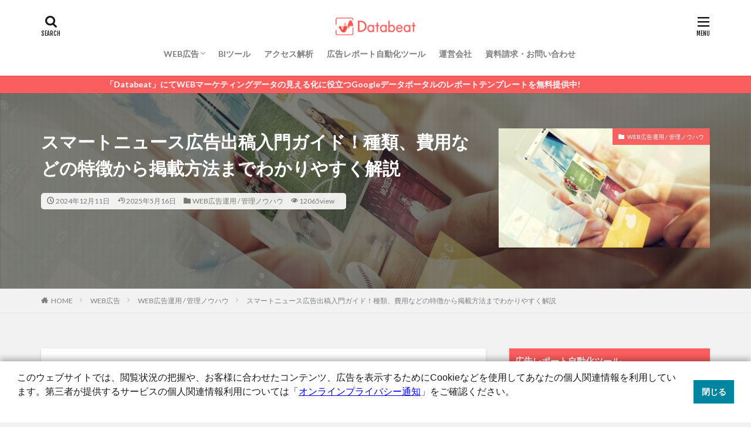

--- FILE ---
content_type: text/html; charset=UTF-8
request_url: https://www.data-be.at/magazine/smartnews-ads-start-guide/
body_size: 158981
content:

<!DOCTYPE html>

<html lang="ja" prefix="og: http://ogp.me/ns#" class="t-html 
">

<head prefix="og: http://ogp.me/ns# fb: http://ogp.me/ns/fb# article: http://ogp.me/ns/article#">
<meta charset="UTF-8">
<title>スマートニュース広告出稿入門ガイド！種類、費用などの特徴から掲載方法までわかりやすく解説│Databeat Marketing Magazine</title>
<meta name='robots' content='max-image-preview:large' />
	<style>img:is([sizes="auto" i], [sizes^="auto," i]) { contain-intrinsic-size: 3000px 1500px }</style>
	<link rel='dns-prefetch' href='//js.hs-scripts.com' />

<!-- SEO SIMPLE PACK 3.6.2 -->
<meta name="description" content="今、メディア等でも話題のスマートニュースに広告出稿する企業が増えています。 スマートニュース広告は、スマホ上のニュースアプリ上に広告出稿が可能なサービスです。後発なプラットフォームながら集客が多く見込めるということで評価も高くなっています。">
<link rel="canonical" href="https://www.data-be.at/magazine/smartnews-ads-start-guide/">
<meta property="og:locale" content="ja_JP">
<meta property="og:type" content="article">
<meta property="og:image" content="https://www.data-be.at/magazine/wp-content/uploads/2021/03/AdobeStock_126939381.jpeg">
<meta property="og:title" content="スマートニュース広告出稿入門ガイド！種類、費用などの特徴から掲載方法までわかりやすく解説 | Databeat Marketing Magazine">
<meta property="og:description" content="今、メディア等でも話題のスマートニュースに広告出稿する企業が増えています。 スマートニュース広告は、スマホ上のニュースアプリ上に広告出稿が可能なサービスです。後発なプラットフォームながら集客が多く見込めるということで評価も高くなっています。">
<meta property="og:url" content="https://www.data-be.at/magazine/smartnews-ads-start-guide/">
<meta property="og:site_name" content="Databeat Marketing Magazine">
<meta name="twitter:card" content="summary">
<!-- / SEO SIMPLE PACK -->

<link rel='stylesheet' id='dashicons-css' href='https://www.data-be.at/magazine/wp-includes/css/dashicons.min.css?ver=6.8.3' type='text/css' media='all' />
<link rel='stylesheet' id='thickbox-css' href='https://www.data-be.at/magazine/wp-includes/js/thickbox/thickbox.css?ver=6.8.3' type='text/css' media='all' />
<link rel='stylesheet' id='wp-block-library-css' href='https://www.data-be.at/magazine/wp-includes/css/dist/block-library/style.min.css?ver=6.8.3' type='text/css' media='all' />
<style id='classic-theme-styles-inline-css' type='text/css'>
/*! This file is auto-generated */
.wp-block-button__link{color:#fff;background-color:#32373c;border-radius:9999px;box-shadow:none;text-decoration:none;padding:calc(.667em + 2px) calc(1.333em + 2px);font-size:1.125em}.wp-block-file__button{background:#32373c;color:#fff;text-decoration:none}
</style>
<style id='global-styles-inline-css' type='text/css'>
:root{--wp--preset--aspect-ratio--square: 1;--wp--preset--aspect-ratio--4-3: 4/3;--wp--preset--aspect-ratio--3-4: 3/4;--wp--preset--aspect-ratio--3-2: 3/2;--wp--preset--aspect-ratio--2-3: 2/3;--wp--preset--aspect-ratio--16-9: 16/9;--wp--preset--aspect-ratio--9-16: 9/16;--wp--preset--color--black: #000000;--wp--preset--color--cyan-bluish-gray: #abb8c3;--wp--preset--color--white: #ffffff;--wp--preset--color--pale-pink: #f78da7;--wp--preset--color--vivid-red: #cf2e2e;--wp--preset--color--luminous-vivid-orange: #ff6900;--wp--preset--color--luminous-vivid-amber: #fcb900;--wp--preset--color--light-green-cyan: #7bdcb5;--wp--preset--color--vivid-green-cyan: #00d084;--wp--preset--color--pale-cyan-blue: #8ed1fc;--wp--preset--color--vivid-cyan-blue: #0693e3;--wp--preset--color--vivid-purple: #9b51e0;--wp--preset--gradient--vivid-cyan-blue-to-vivid-purple: linear-gradient(135deg,rgba(6,147,227,1) 0%,rgb(155,81,224) 100%);--wp--preset--gradient--light-green-cyan-to-vivid-green-cyan: linear-gradient(135deg,rgb(122,220,180) 0%,rgb(0,208,130) 100%);--wp--preset--gradient--luminous-vivid-amber-to-luminous-vivid-orange: linear-gradient(135deg,rgba(252,185,0,1) 0%,rgba(255,105,0,1) 100%);--wp--preset--gradient--luminous-vivid-orange-to-vivid-red: linear-gradient(135deg,rgba(255,105,0,1) 0%,rgb(207,46,46) 100%);--wp--preset--gradient--very-light-gray-to-cyan-bluish-gray: linear-gradient(135deg,rgb(238,238,238) 0%,rgb(169,184,195) 100%);--wp--preset--gradient--cool-to-warm-spectrum: linear-gradient(135deg,rgb(74,234,220) 0%,rgb(151,120,209) 20%,rgb(207,42,186) 40%,rgb(238,44,130) 60%,rgb(251,105,98) 80%,rgb(254,248,76) 100%);--wp--preset--gradient--blush-light-purple: linear-gradient(135deg,rgb(255,206,236) 0%,rgb(152,150,240) 100%);--wp--preset--gradient--blush-bordeaux: linear-gradient(135deg,rgb(254,205,165) 0%,rgb(254,45,45) 50%,rgb(107,0,62) 100%);--wp--preset--gradient--luminous-dusk: linear-gradient(135deg,rgb(255,203,112) 0%,rgb(199,81,192) 50%,rgb(65,88,208) 100%);--wp--preset--gradient--pale-ocean: linear-gradient(135deg,rgb(255,245,203) 0%,rgb(182,227,212) 50%,rgb(51,167,181) 100%);--wp--preset--gradient--electric-grass: linear-gradient(135deg,rgb(202,248,128) 0%,rgb(113,206,126) 100%);--wp--preset--gradient--midnight: linear-gradient(135deg,rgb(2,3,129) 0%,rgb(40,116,252) 100%);--wp--preset--font-size--small: 13px;--wp--preset--font-size--medium: 20px;--wp--preset--font-size--large: 36px;--wp--preset--font-size--x-large: 42px;--wp--preset--spacing--20: 0.44rem;--wp--preset--spacing--30: 0.67rem;--wp--preset--spacing--40: 1rem;--wp--preset--spacing--50: 1.5rem;--wp--preset--spacing--60: 2.25rem;--wp--preset--spacing--70: 3.38rem;--wp--preset--spacing--80: 5.06rem;--wp--preset--shadow--natural: 6px 6px 9px rgba(0, 0, 0, 0.2);--wp--preset--shadow--deep: 12px 12px 50px rgba(0, 0, 0, 0.4);--wp--preset--shadow--sharp: 6px 6px 0px rgba(0, 0, 0, 0.2);--wp--preset--shadow--outlined: 6px 6px 0px -3px rgba(255, 255, 255, 1), 6px 6px rgba(0, 0, 0, 1);--wp--preset--shadow--crisp: 6px 6px 0px rgba(0, 0, 0, 1);}:where(.is-layout-flex){gap: 0.5em;}:where(.is-layout-grid){gap: 0.5em;}body .is-layout-flex{display: flex;}.is-layout-flex{flex-wrap: wrap;align-items: center;}.is-layout-flex > :is(*, div){margin: 0;}body .is-layout-grid{display: grid;}.is-layout-grid > :is(*, div){margin: 0;}:where(.wp-block-columns.is-layout-flex){gap: 2em;}:where(.wp-block-columns.is-layout-grid){gap: 2em;}:where(.wp-block-post-template.is-layout-flex){gap: 1.25em;}:where(.wp-block-post-template.is-layout-grid){gap: 1.25em;}.has-black-color{color: var(--wp--preset--color--black) !important;}.has-cyan-bluish-gray-color{color: var(--wp--preset--color--cyan-bluish-gray) !important;}.has-white-color{color: var(--wp--preset--color--white) !important;}.has-pale-pink-color{color: var(--wp--preset--color--pale-pink) !important;}.has-vivid-red-color{color: var(--wp--preset--color--vivid-red) !important;}.has-luminous-vivid-orange-color{color: var(--wp--preset--color--luminous-vivid-orange) !important;}.has-luminous-vivid-amber-color{color: var(--wp--preset--color--luminous-vivid-amber) !important;}.has-light-green-cyan-color{color: var(--wp--preset--color--light-green-cyan) !important;}.has-vivid-green-cyan-color{color: var(--wp--preset--color--vivid-green-cyan) !important;}.has-pale-cyan-blue-color{color: var(--wp--preset--color--pale-cyan-blue) !important;}.has-vivid-cyan-blue-color{color: var(--wp--preset--color--vivid-cyan-blue) !important;}.has-vivid-purple-color{color: var(--wp--preset--color--vivid-purple) !important;}.has-black-background-color{background-color: var(--wp--preset--color--black) !important;}.has-cyan-bluish-gray-background-color{background-color: var(--wp--preset--color--cyan-bluish-gray) !important;}.has-white-background-color{background-color: var(--wp--preset--color--white) !important;}.has-pale-pink-background-color{background-color: var(--wp--preset--color--pale-pink) !important;}.has-vivid-red-background-color{background-color: var(--wp--preset--color--vivid-red) !important;}.has-luminous-vivid-orange-background-color{background-color: var(--wp--preset--color--luminous-vivid-orange) !important;}.has-luminous-vivid-amber-background-color{background-color: var(--wp--preset--color--luminous-vivid-amber) !important;}.has-light-green-cyan-background-color{background-color: var(--wp--preset--color--light-green-cyan) !important;}.has-vivid-green-cyan-background-color{background-color: var(--wp--preset--color--vivid-green-cyan) !important;}.has-pale-cyan-blue-background-color{background-color: var(--wp--preset--color--pale-cyan-blue) !important;}.has-vivid-cyan-blue-background-color{background-color: var(--wp--preset--color--vivid-cyan-blue) !important;}.has-vivid-purple-background-color{background-color: var(--wp--preset--color--vivid-purple) !important;}.has-black-border-color{border-color: var(--wp--preset--color--black) !important;}.has-cyan-bluish-gray-border-color{border-color: var(--wp--preset--color--cyan-bluish-gray) !important;}.has-white-border-color{border-color: var(--wp--preset--color--white) !important;}.has-pale-pink-border-color{border-color: var(--wp--preset--color--pale-pink) !important;}.has-vivid-red-border-color{border-color: var(--wp--preset--color--vivid-red) !important;}.has-luminous-vivid-orange-border-color{border-color: var(--wp--preset--color--luminous-vivid-orange) !important;}.has-luminous-vivid-amber-border-color{border-color: var(--wp--preset--color--luminous-vivid-amber) !important;}.has-light-green-cyan-border-color{border-color: var(--wp--preset--color--light-green-cyan) !important;}.has-vivid-green-cyan-border-color{border-color: var(--wp--preset--color--vivid-green-cyan) !important;}.has-pale-cyan-blue-border-color{border-color: var(--wp--preset--color--pale-cyan-blue) !important;}.has-vivid-cyan-blue-border-color{border-color: var(--wp--preset--color--vivid-cyan-blue) !important;}.has-vivid-purple-border-color{border-color: var(--wp--preset--color--vivid-purple) !important;}.has-vivid-cyan-blue-to-vivid-purple-gradient-background{background: var(--wp--preset--gradient--vivid-cyan-blue-to-vivid-purple) !important;}.has-light-green-cyan-to-vivid-green-cyan-gradient-background{background: var(--wp--preset--gradient--light-green-cyan-to-vivid-green-cyan) !important;}.has-luminous-vivid-amber-to-luminous-vivid-orange-gradient-background{background: var(--wp--preset--gradient--luminous-vivid-amber-to-luminous-vivid-orange) !important;}.has-luminous-vivid-orange-to-vivid-red-gradient-background{background: var(--wp--preset--gradient--luminous-vivid-orange-to-vivid-red) !important;}.has-very-light-gray-to-cyan-bluish-gray-gradient-background{background: var(--wp--preset--gradient--very-light-gray-to-cyan-bluish-gray) !important;}.has-cool-to-warm-spectrum-gradient-background{background: var(--wp--preset--gradient--cool-to-warm-spectrum) !important;}.has-blush-light-purple-gradient-background{background: var(--wp--preset--gradient--blush-light-purple) !important;}.has-blush-bordeaux-gradient-background{background: var(--wp--preset--gradient--blush-bordeaux) !important;}.has-luminous-dusk-gradient-background{background: var(--wp--preset--gradient--luminous-dusk) !important;}.has-pale-ocean-gradient-background{background: var(--wp--preset--gradient--pale-ocean) !important;}.has-electric-grass-gradient-background{background: var(--wp--preset--gradient--electric-grass) !important;}.has-midnight-gradient-background{background: var(--wp--preset--gradient--midnight) !important;}.has-small-font-size{font-size: var(--wp--preset--font-size--small) !important;}.has-medium-font-size{font-size: var(--wp--preset--font-size--medium) !important;}.has-large-font-size{font-size: var(--wp--preset--font-size--large) !important;}.has-x-large-font-size{font-size: var(--wp--preset--font-size--x-large) !important;}
:where(.wp-block-post-template.is-layout-flex){gap: 1.25em;}:where(.wp-block-post-template.is-layout-grid){gap: 1.25em;}
:where(.wp-block-columns.is-layout-flex){gap: 2em;}:where(.wp-block-columns.is-layout-grid){gap: 2em;}
:root :where(.wp-block-pullquote){font-size: 1.5em;line-height: 1.6;}
</style>
<script type="text/javascript" src="https://www.data-be.at/magazine/wp-includes/js/jquery/jquery.min.js?ver=3.7.1" id="jquery-core-js"></script>
<script type="text/javascript" src="https://www.data-be.at/magazine/wp-includes/js/jquery/jquery-migrate.min.js?ver=3.4.1" id="jquery-migrate-js"></script>
<link rel="https://api.w.org/" href="https://www.data-be.at/magazine/wp-json/" /><link rel="alternate" title="JSON" type="application/json" href="https://www.data-be.at/magazine/wp-json/wp/v2/posts/3589" /><link rel="alternate" title="oEmbed (JSON)" type="application/json+oembed" href="https://www.data-be.at/magazine/wp-json/oembed/1.0/embed?url=https%3A%2F%2Fwww.data-be.at%2Fmagazine%2Fsmartnews-ads-start-guide%2F" />
<link rel="alternate" title="oEmbed (XML)" type="text/xml+oembed" href="https://www.data-be.at/magazine/wp-json/oembed/1.0/embed?url=https%3A%2F%2Fwww.data-be.at%2Fmagazine%2Fsmartnews-ads-start-guide%2F&#038;format=xml" />
			<!-- DO NOT COPY THIS SNIPPET! Start of Page Analytics Tracking for HubSpot WordPress plugin v11.3.21-->
			<script class="hsq-set-content-id" data-content-id="blog-post">
				var _hsq = _hsq || [];
				_hsq.push(["setContentType", "blog-post"]);
			</script>
			<!-- DO NOT COPY THIS SNIPPET! End of Page Analytics Tracking for HubSpot WordPress plugin -->
			<link class="css-async" rel href="https://www.data-be.at/magazine/wp-content/themes/the-thor/css/icon.min.css">
<link class="css-async" rel href="https://fonts.googleapis.com/css?family=Lato:100,300,400,700,900">
<link class="css-async" rel href="https://fonts.googleapis.com/css?family=Fjalla+One">
<link rel="stylesheet" href="https://fonts.googleapis.com/css?family=Noto+Sans+JP:100,200,300,400,500,600,700,800,900">
<link rel="stylesheet" href="https://www.data-be.at/magazine/wp-content/themes/the-thor/style.min.css">
<link class="css-async" rel href="https://www.data-be.at/magazine/wp-content/themes/the-thor-child/style-user.css?1680867977">
<link rel="canonical" href="https://www.data-be.at/magazine/smartnews-ads-start-guide/" />
<script src="https://ajax.googleapis.com/ajax/libs/jquery/1.12.4/jquery.min.js"></script>
<meta http-equiv="X-UA-Compatible" content="IE=edge">
<meta name="viewport" content="width=device-width, initial-scale=1, viewport-fit=cover"/>
<style>
.widget.widget_nav_menu ul.menu{border-color: rgba(249,97,97,0.15);}.widget.widget_nav_menu ul.menu li{border-color: rgba(249,97,97,0.75);}.widget.widget_nav_menu ul.menu .sub-menu li{border-color: rgba(249,97,97,0.15);}.widget.widget_nav_menu ul.menu .sub-menu li .sub-menu li:first-child{border-color: rgba(249,97,97,0.15);}.widget.widget_nav_menu ul.menu li a:hover{background-color: rgba(249,97,97,0.75);}.widget.widget_nav_menu ul.menu .current-menu-item > a{background-color: rgba(249,97,97,0.75);}.widget.widget_nav_menu ul.menu li .sub-menu li a:before {color:#f96161;}.widget.widget_nav_menu ul.menu li a{background-color:#f96161;}.widget.widget_nav_menu ul.menu .sub-menu a:hover{color:#f96161;}.widget.widget_nav_menu ul.menu .sub-menu .current-menu-item a{color:#f96161;}.widget.widget_categories ul{border-color: rgba(249,97,97,0.15);}.widget.widget_categories ul li{border-color: rgba(249,97,97,0.75);}.widget.widget_categories ul .children li{border-color: rgba(249,97,97,0.15);}.widget.widget_categories ul .children li .children li:first-child{border-color: rgba(249,97,97,0.15);}.widget.widget_categories ul li a:hover{background-color: rgba(249,97,97,0.75);}.widget.widget_categories ul .current-menu-item > a{background-color: rgba(249,97,97,0.75);}.widget.widget_categories ul li .children li a:before {color:#f96161;}.widget.widget_categories ul li a{background-color:#f96161;}.widget.widget_categories ul .children a:hover{color:#f96161;}.widget.widget_categories ul .children .current-menu-item a{color:#f96161;}.widgetSearch__input:hover{border-color:#f96161;}.widgetCatTitle{background-color:#f96161;}.widgetCatTitle__inner{background-color:#f96161;}.widgetSearch__submit:hover{background-color:#f96161;}.widgetProfile__sns{background-color:#f96161;}.widget.widget_calendar .calendar_wrap tbody a:hover{background-color:#f96161;}.widget ul li a:hover{color:#f96161;}.widget.widget_rss .rsswidget:hover{color:#f96161;}.widget.widget_tag_cloud a:hover{background-color:#f96161;}.widget select:hover{border-color:#f96161;}.widgetSearch__checkLabel:hover:after{border-color:#f96161;}.widgetSearch__check:checked .widgetSearch__checkLabel:before, .widgetSearch__check:checked + .widgetSearch__checkLabel:before{border-color:#f96161;}.widgetTab__item.current{border-top-color:#f96161;}.widgetTab__item:hover{border-top-color:#f96161;}.searchHead__title{background-color:#f96161;}.searchHead__submit:hover{color:#f96161;}.menuBtn__close:hover{color:#f96161;}.menuBtn__link:hover{color:#f96161;}@media only screen and (min-width: 992px){.menuBtn__link {background-color:#f96161;}}.t-headerCenter .menuBtn__link:hover{color:#f96161;}.searchBtn__close:hover{color:#f96161;}.searchBtn__link:hover{color:#f96161;}.breadcrumb__item a:hover{color:#f96161;}.pager__item{color:#f96161;}.pager__item:hover, .pager__item-current{background-color:#f96161; color:#fff;}.page-numbers{color:#f96161;}.page-numbers:hover, .page-numbers.current{background-color:#f96161; color:#fff;}.pagePager__item{color:#f96161;}.pagePager__item:hover, .pagePager__item-current{background-color:#f96161; color:#fff;}.heading a:hover{color:#f96161;}.eyecatch__cat{background-color:#f96161;}.the__category{background-color:#f96161;}.dateList__item a:hover{color:#f96161;}.controllerFooter__item:last-child{background-color:#f96161;}.controllerFooter__close{background-color:#f96161;}.bottomFooter__topBtn{background-color:#f96161;}.mask-color{background-color:#f96161;}.mask-colorgray{background-color:#f96161;}.pickup3__item{background-color:#f96161;}.categoryBox__title{color:#f96161;}.comments__list .comment-meta{background-color:#f96161;}.comment-respond .submit{background-color:#f96161;}.prevNext__pop{background-color:#f96161;}.swiper-pagination-bullet-active{background-color:#f96161;}.swiper-slider .swiper-button-next, .swiper-slider .swiper-container-rtl .swiper-button-prev, .swiper-slider .swiper-button-prev, .swiper-slider .swiper-container-rtl .swiper-button-next	{background-color:#f96161;}body{background:#f2f2f2;}.infoHead{background-color:#fb5e5e;}.snsFooter{background-color:#f96161}.widget-main .heading.heading-widget{background-color:#fb5e5e}.widget-main .heading.heading-widgetsimple{background-color:#fb5e5e}.widget-main .heading.heading-widgetsimplewide{background-color:#fb5e5e}.widget-main .heading.heading-widgetwide{background-color:#fb5e5e}.widget-main .heading.heading-widgetbottom:before{border-color:#fb5e5e}.widget-main .heading.heading-widgetborder{border-color:#fb5e5e}.widget-main .heading.heading-widgetborder::before,.widget-main .heading.heading-widgetborder::after{background-color:#fb5e5e}.widget-side .heading.heading-widget{background-color:#fb5e5e}.widget-side .heading.heading-widgetsimple{background-color:#fb5e5e}.widget-side .heading.heading-widgetsimplewide{background-color:#fb5e5e}.widget-side .heading.heading-widgetwide{background-color:#fb5e5e}.widget-side .heading.heading-widgetbottom:before{border-color:#fb5e5e}.widget-side .heading.heading-widgetborder{border-color:#fb5e5e}.widget-side .heading.heading-widgetborder::before,.widget-side .heading.heading-widgetborder::after{background-color:#fb5e5e}.widget-foot .heading.heading-widget{background-color:#191919}.widget-foot .heading.heading-widgetsimple{background-color:#191919}.widget-foot .heading.heading-widgetsimplewide{background-color:#191919}.widget-foot .heading.heading-widgetwide{background-color:#191919}.widget-foot .heading.heading-widgetbottom:before{border-color:#191919}.widget-foot .heading.heading-widgetborder{border-color:#191919}.widget-foot .heading.heading-widgetborder::before,.widget-foot .heading.heading-widgetborder::after{background-color:#191919}.widget-menu .heading.heading-widget{background-color:#f96161}.widget-menu .heading.heading-widgetsimple{background-color:#f96161}.widget-menu .heading.heading-widgetsimplewide{background-color:#f96161}.widget-menu .heading.heading-widgetwide{background-color:#f96161}.widget-menu .heading.heading-widgetbottom:before{border-color:#f96161}.widget-menu .heading.heading-widgetborder{border-color:#f96161}.widget-menu .heading.heading-widgetborder::before,.widget-menu .heading.heading-widgetborder::after{background-color:#f96161}@media only screen and (min-width: 768px){.still {height: 600px;}}.still.still-movie .still__box{background-image:url();}@media only screen and (min-width: 768px){.still.still-movie .still__box{background-image:url();}}.pickupHead{background-color:#fb5e5e}.rankingBox__bg{background-color:#f96161}.the__ribbon{background-color:#fb5e5e}.the__ribbon:after{border-left-color:#fb5e5e; border-right-color:#fb5e5e}.eyecatch__link.eyecatch__link-mask:hover::after{content: "READ MORE";}.eyecatch__link.eyecatch__link-maskzoom:hover::after{content: "READ MORE";}.eyecatch__link.eyecatch__link-maskzoomrotate:hover::after{content: "READ MORE";}.content .afTagBox__btnDetail{background-color:#fb5e5e;}.widget .widgetAfTag__btnDetail{background-color:#fb5e5e;}.content .afTagBox__btnAf{background-color:#20214a;}.widget .widgetAfTag__btnAf{background-color:#20214a;}.content a{color:#f95454;}.phrase a{color:#f95454;}.content .sitemap li a:hover{color:#f95454;}.content h2 a:hover,.content h3 a:hover,.content h4 a:hover,.content h5 a:hover{color:#f95454;}.content ul.menu li a:hover{color:#f95454;}.content .es-LiconBox:before{background-color:#a83f3f;}.content .es-LiconCircle:before{background-color:#a83f3f;}.content .es-BTiconBox:before{background-color:#a83f3f;}.content .es-BTiconCircle:before{background-color:#a83f3f;}.content .es-BiconObi{border-color:#a83f3f;}.content .es-BiconCorner:before{background-color:#a83f3f;}.content .es-BiconCircle:before{background-color:#a83f3f;}.content .es-BmarkHatena::before{background-color:#005293;}.content .es-BmarkExcl::before{background-color:#b60105;}.content .es-BmarkQ::before{background-color:#005293;}.content .es-BmarkQ::after{border-top-color:#005293;}.content .es-BmarkA::before{color:#b60105;}.content .es-BsubTradi::before{color:#ffffff;background-color:#b60105;border-color:#b60105;}.btn__link-primary{color:#ffffff; background-color:#fb5e5e;}.content .btn__link-primary{color:#ffffff; background-color:#fb5e5e;}.searchBtn__contentInner .btn__link-search{color:#ffffff; background-color:#fb5e5e;}.btn__link-secondary{color:#ffffff; background-color:#fb5e5e;}.content .btn__link-secondary{color:#ffffff; background-color:#fb5e5e;}.btn__link-search{color:#ffffff; background-color:#fb5e5e;}.btn__link-normal{color:#fb5e5e;}.content .btn__link-normal{color:#fb5e5e;}.btn__link-normal:hover{background-color:#fb5e5e;}.content .btn__link-normal:hover{background-color:#fb5e5e;}.comments__list .comment-reply-link{color:#fb5e5e;}.comments__list .comment-reply-link:hover{background-color:#fb5e5e;}@media only screen and (min-width: 992px){.subNavi__link-pickup{color:#fb5e5e;}}@media only screen and (min-width: 992px){.subNavi__link-pickup:hover{background-color:#fb5e5e;}}.partsH2-4 h2{color:#191919;}.partsH2-4 h2::before{border-color:#fb5e5e;}.partsH2-4 h2::after{border-color:#d8d8d8;}.partsH3-61 h3{color:#191919;}.partsH3-61 h3::after{background-color:#fb5e5e;}.content h4{color:#191919}.content h5{color:#191919}.content ul > li::before{color:#a83f3f;}.content ul{color:#191919;}.content ol > li::before{color:#a83f3f; border-color:#a83f3f;}.content ol > li > ol > li::before{background-color:#a83f3f; border-color:#a83f3f;}.content ol > li > ol > li > ol > li::before{color:#a83f3f; border-color:#a83f3f;}.content ol{color:#191919;}.content .balloon .balloon__text{color:#191919; background-color:#f2f2f2;}.content .balloon .balloon__text-left:before{border-left-color:#f2f2f2;}.content .balloon .balloon__text-right:before{border-right-color:#f2f2f2;}.content .balloon-boder .balloon__text{color:#191919; background-color:#ffffff;  border-color:#d8d8d8;}.content .balloon-boder .balloon__text-left:before{border-left-color:#d8d8d8;}.content .balloon-boder .balloon__text-left:after{border-left-color:#ffffff;}.content .balloon-boder .balloon__text-right:before{border-right-color:#d8d8d8;}.content .balloon-boder .balloon__text-right:after{border-right-color:#ffffff;}.content blockquote{color:#191919; background-color:#f2f2f2;}.content blockquote::before{color:#d8d8d8;}.content table{color:#191919; border-top-color:#E5E5E5; border-left-color:#E5E5E5;}.content table th{background:#7f7f7f; color:#ffffff; ;border-right-color:#E5E5E5; border-bottom-color:#E5E5E5;}.content table td{background:#ffffff; ;border-right-color:#E5E5E5; border-bottom-color:#E5E5E5;}.content table tr:nth-child(odd) td{background-color:#f2f2f2;}
</style>
<style type="text/css">.broken_link, a.broken_link {
	text-decoration: line-through;
}</style><meta name="description" content="本記事では、スマートニュース広告出稿方法、スマートニュース広告運用のポイント、スマートニュース広告運用におすすめの代理店を紹介しています。スマートニュース広告出稿を検討しているされている方は必見です！">
<meta property="og:site_name" content="Databeat Marketing Magazine" />
<meta property="og:type" content="article" />
<meta property="og:title" content="スマートニュース広告出稿入門ガイド！種類、費用などの特徴から掲載方法までわかりやすく解説" />
<meta property="og:description" content="本記事では、スマートニュース広告出稿方法、スマートニュース広告運用のポイント、スマートニュース広告運用におすすめの代理店を紹介しています。スマートニュース広告出稿を検討しているされている方は必見です！" />
<meta property="og:url" content="https://www.data-be.at/magazine/smartnews-ads-start-guide/" />
<meta property="og:image" content="https://www.data-be.at/magazine/wp-content/uploads/2021/03/AdobeStock_126939381-768x512.jpeg" />
<meta name="twitter:card" content="summary_large_image" />
<meta name="twitter:site" content="@databeat_agito" />

<!-- Google Tag Manager -->
  <script>(function(w,d,s,l,i){w[l]=w[l]||[];w[l].push({'gtm.start':
              new Date().getTime(),event:'gtm.js'});var f=d.getElementsByTagName(s)[0],
          j=d.createElement(s),dl=l!='dataLayer'?'&l='+l:'';j.async=true;j.src=
          'https://www.googletagmanager.com/gtm.js?id='+i+dl;f.parentNode.insertBefore(j,f);
      })(window,document,'script','dataLayer','GTM-TDBV9PD');</script>
  <!-- End Google Tag Manager -->

</head>
<body class=" t-headerCenter t-footerFixed" id="top">


  <!--l-header-->
  <header class="l-header l-header-shadow">
    <div class="container container-header">

      <!--logo-->
			<p class="siteTitle">
				<a class="siteTitle__link" href="https://www.data-be.at/magazine">
											<img class="siteTitle__logo" src="https://www.data-be.at/magazine/wp-content/uploads/2020/12/databeat_logo.png" alt="Databeat Marketing Magazine" width="600" height="133" >
					        </a>
      </p>      <!--/logo-->


      				<!--globalNavi-->
				<nav class="globalNavi">
					<div class="globalNavi__inner">
            <ul class="globalNavi__list"><li id="menu-item-749" class="menu-item menu-item-type-taxonomy menu-item-object-category current-post-ancestor menu-item-has-children menu-item-749"><a href="https://www.data-be.at/magazine/category/web-ad/">WEB広告</a>
<ul class="sub-menu">
	<li id="menu-item-750" class="menu-item menu-item-type-taxonomy menu-item-object-category menu-item-750"><a href="https://www.data-be.at/magazine/category/web-ad/web-ad-agency/">WEB広告代理店</a></li>
	<li id="menu-item-3386" class="menu-item menu-item-type-taxonomy menu-item-object-category menu-item-3386"><a href="https://www.data-be.at/magazine/category/web-ad/web-ad-analytics/">WEB広告分析 / 測定 / レポート</a></li>
	<li id="menu-item-3579" class="menu-item menu-item-type-taxonomy menu-item-object-category current-post-ancestor current-menu-parent current-post-parent menu-item-3579"><a href="https://www.data-be.at/magazine/category/web-ad/web-ad-knowledge/">WEB広告運用 / 管理ノウハウ</a></li>
</ul>
</li>
<li id="menu-item-13917" class="menu-item menu-item-type-taxonomy menu-item-object-category menu-item-13917"><a href="https://www.data-be.at/magazine/category/bi-tool/">BIツール</a></li>
<li id="menu-item-13921" class="menu-item menu-item-type-taxonomy menu-item-object-category menu-item-13921"><a href="https://www.data-be.at/magazine/category/access-analytics/">アクセス解析</a></li>
<li id="menu-item-13920" class="menu-item menu-item-type-custom menu-item-object-custom menu-item-13920"><a href="https://www.data-be.at/?utm_source=media&#038;utm_medium=databeatmagazine&#038;utm_campaign=globalmenu&#038;utm_content=header">広告レポート自動化ツール</a></li>
<li id="menu-item-13919" class="menu-item menu-item-type-custom menu-item-object-custom menu-item-13919"><a href="https://www.agito-inc.com/">運営会社</a></li>
<li id="menu-item-19326" class="menu-item menu-item-type-custom menu-item-object-custom menu-item-19326"><a href="https://www.data-be.at/contact?utm_source=media&#038;utm_medium=databeatmagazine&#038;utm_campaign=globalmenu&#038;utm_content=contact">資料請求・お問い合わせ</a></li>
</ul>					</div>
				</nav>
				<!--/globalNavi-->
			

			

            <!--searchBtn-->
			<div class="searchBtn searchBtn-right ">
        <input class="searchBtn__checkbox" id="searchBtn-checkbox" type="checkbox">
        <label class="searchBtn__link searchBtn__link-text icon-search" for="searchBtn-checkbox"></label>
        <label class="searchBtn__unshown" for="searchBtn-checkbox"></label>

        <div class="searchBtn__content">
          <div class="searchBtn__scroll">
            <label class="searchBtn__close" for="searchBtn-checkbox"><i class="icon-close"></i>CLOSE</label>
            <div class="searchBtn__contentInner">
              <aside class="widget">
  <div class="widgetSearch">
    <form method="get" action="https://www.data-be.at/magazine" target="_top">
  <div class="widgetSearch__contents">
    <h3 class="heading heading-tertiary">キーワード</h3>
    <input class="widgetSearch__input widgetSearch__input-max" type="text" name="s" placeholder="キーワードを入力" value="">

        <ol class="widgetSearch__word">
            <li class="widgetSearch__wordItem"><a href="https://www.data-be.at/magazine?s=WEBマーケティング">WEBマーケティング</a></li>
	              <li class="widgetSearch__wordItem"><a href="https://www.data-be.at/magazine?s=WEB広告">WEB広告</a></li>
	              <li class="widgetSearch__wordItem"><a href="https://www.data-be.at/magazine?s=データ分析">データ分析</a></li>
	              <li class="widgetSearch__wordItem"><a href="https://www.data-be.at/magazine?s=BIツール">BIツール</a></li>
	              <li class="widgetSearch__wordItem"><a href="https://www.data-be.at/magazine?s=アクセス解析">アクセス解析</a></li>
	      </ol>
    
  </div>

  <div class="widgetSearch__contents">
    <h3 class="heading heading-tertiary">カテゴリー</h3>
	<select  name='cat' id='cat_6970c9e5eb744' class='widgetSearch__select'>
	<option value=''>カテゴリーを選択</option>
	<option class="level-0" value="3">WEB広告</option>
	<option class="level-0" value="4">BIツール</option>
	<option class="level-0" value="8">WEB広告分析 / 測定 / レポート</option>
	<option class="level-0" value="9">WEB広告運用 / 管理ノウハウ</option>
	<option class="level-0" value="13">WEB広告代理店</option>
	<option class="level-0" value="27">GA4</option>
	<option class="level-0" value="28">Looker Studio</option>
	<option class="level-0" value="29">データ活用</option>
	<option class="level-0" value="30">SNSマーケティング</option>
	<option class="level-0" value="31">導入事例</option>
</select>
  </div>

  	<div class="widgetSearch__tag">
    <h3 class="heading heading-tertiary">タグ</h3>
    <label><input class="widgetSearch__check" type="checkbox" name="tag[]" value="dsp-ad" /><span class="widgetSearch__checkLabel">DSP広告</span></label><label><input class="widgetSearch__check" type="checkbox" name="tag[]" value="gdn" /><span class="widgetSearch__checkLabel">GDN</span></label><label><input class="widgetSearch__check" type="checkbox" name="tag[]" value="line-ad" /><span class="widgetSearch__checkLabel">LINE広告</span></label><label><input class="widgetSearch__check" type="checkbox" name="tag[]" value="sns-ads" /><span class="widgetSearch__checkLabel">SNS広告</span></label><label><input class="widgetSearch__check" type="checkbox" name="tag[]" value="affiliate-ad" /><span class="widgetSearch__checkLabel">アフィリエイト広告</span></label><label><input class="widgetSearch__check" type="checkbox" name="tag[]" value="display-ad" /><span class="widgetSearch__checkLabel">ディスプレイ広告</span></label><label><input class="widgetSearch__check" type="checkbox" name="tag[]" value="listing-ad" /><span class="widgetSearch__checkLabel">リスティング広告</span></label><label><input class="widgetSearch__check" type="checkbox" name="tag[]" value="video-ads" /><span class="widgetSearch__checkLabel">動画広告</span></label><label><input class="widgetSearch__check" type="checkbox" name="tag[]" value="ad-operation-agency" /><span class="widgetSearch__checkLabel">広告運用代行</span></label><label><input class="widgetSearch__check" type="checkbox" name="tag[]" value="pure-ad" /><span class="widgetSearch__checkLabel">純広告</span></label><label><input class="widgetSearch__check" type="checkbox" name="tag[]" value="criteo" /><span class="widgetSearch__checkLabel">Criteo</span></label>  </div>
  
  <div class="btn btn-search">
    <button class="btn__link btn__link-search" type="submit" value="search">検索</button>
  </div>
</form>
  </div>
</aside>
            </div>
          </div>
        </div>
      </div>
			<!--/searchBtn-->
      

            <!--menuBtn-->
			<div class="menuBtn ">
        <input class="menuBtn__checkbox" id="menuBtn-checkbox" type="checkbox">
        <label class="menuBtn__link menuBtn__link-text icon-menu" for="menuBtn-checkbox"></label>
        <label class="menuBtn__unshown" for="menuBtn-checkbox"></label>
        <div class="menuBtn__content">
          <div class="menuBtn__scroll">
            <label class="menuBtn__close" for="menuBtn-checkbox"><i class="icon-close"></i>CLOSE</label>
            <div class="menuBtn__contentInner">
															<nav class="menuBtn__navi">
	              		                	<div class="btn btn-center"><a class="btn__link btn__link-normal" href="https://www.data-be.at/?utm_source=media&amp;utm_medium=databeatmagazine&amp;utm_campaign=banner&amp;utm_content=top">Databeatサービスサイト</a></div>
										                <ul class="menuBtn__naviList">
																					<li class="menuBtn__naviItem"><a class="menuBtn__naviLink icon-facebook" href="https://www.facebook.com/databeat.explore"></a></li>
																					<li class="menuBtn__naviItem"><a class="menuBtn__naviLink icon-twitter" href="https://twitter.com/databeat_agito"></a></li>
																					<li class="menuBtn__naviItem"><a class="menuBtn__naviLink icon-instagram" href="http://instagram.com/databeat_agito"></a></li>
											                </ul>
								</nav>
	              																							<aside class="widget widget-menu widget_nav_menu"><h2 class="heading heading-widgetsimple">カテゴリー</h2><div class="menu-global-menu-container"><ul id="menu-global-menu" class="menu"><li id="menu-item-73" class="menu-item menu-item-type-taxonomy menu-item-object-category current-post-ancestor menu-item-73"><a href="https://www.data-be.at/magazine/category/web-ad/">WEB広告</a></li>
<li id="menu-item-336" class="menu-item menu-item-type-taxonomy menu-item-object-category menu-item-336"><a href="https://www.data-be.at/magazine/category/web-ad/web-ad-agency/">WEB広告代理店</a></li>
<li id="menu-item-74" class="menu-item menu-item-type-taxonomy menu-item-object-category current-post-ancestor current-menu-parent current-post-parent menu-item-74"><a href="https://www.data-be.at/magazine/category/web-ad/web-ad-knowledge/">WEB広告運用 / 管理ノウハウ</a></li>
<li id="menu-item-75" class="menu-item menu-item-type-taxonomy menu-item-object-category menu-item-75"><a href="https://www.data-be.at/magazine/category/web-ad/web-ad-analytics/">WEB広告分析 / 測定 / レポート</a></li>
</ul></div></aside><aside class="widget widget-menu widget_block">
<div class="wp-block-buttons has-custom-font-size has-medium-font-size is-content-justification-center is-layout-flex wp-container-core-buttons-is-layout-16018d1d wp-block-buttons-is-layout-flex">
<div class="wp-block-button is-style-fill"><a class="wp-block-button__link has-background has-text-align-center wp-element-button" href="https://www.data-be.at/contact?utm_source=media&amp;utm_medium=databeatmagazine&amp;utm_campaign=hamburgermenu&amp;utm_content=contact" style="background-color:#f96161" target="_blank" rel="noreferrer noopener">お問い合わせ</a></div>
</div>
</aside>							            </div>
          </div>
        </div>
			</div>
			<!--/menuBtn-->
      
    </div>
  </header>
  <!--/l-header-->


  <!--l-headerBottom-->
  <div class="l-headerBottom">

    
			    <div class="wider">
	      <!--infoHead-->
	      <div class="infoHead">
	        <a class="infoHead__text" href="https://www.data-be.at/?utm_source=media&amp;utm_medium=databeatmagazine&amp;utm_campaign=banner&amp;utm_content=top">	          「Databeat」にてWEBマーケティングデータの見える化に役立つGoogleデータポータルのレポートテンプレートを無料提供中!	        </a>	      </div>
	      <!--/infoHead-->
	    </div>
	  
	  
  </div>
  <!--l-headerBottom-->

    <div class="viral">
    <div class="viral__bg mask mask-blackmesh        ">
                  <img width="1280" height="853" src="https://www.data-be.at/magazine/wp-content/uploads/2021/03/AdobeStock_126939381-1280x853.jpeg" class="attachment-icatch1280 size-icatch1280 wp-post-image" alt="スマートニュース広告出稿入門ガイド！種類、費用などの特徴から掲載方法までわかりやすく解説" decoding="async" fetchpriority="high" />              </div>

    <div class="container">
      <div class="viral__container">
        <div class="viral__contents">
          <h1 class="heading heading-primary">スマートニュース広告出稿入門ガイド！種類、費用などの特徴から掲載方法までわかりやすく解説</h1>
          <ul class="dateList">
                          <li class="dateList__item icon-clock">2024年12月11日</li>
                                      <li class="dateList__item icon-update">2025年5月16日</li>
                          <li class="dateList__item icon-folder"><a href="https://www.data-be.at/magazine/category/web-ad/web-ad-knowledge/" rel="category tag">WEB広告運用 / 管理ノウハウ</a></li>
                                      <li class="dateList__item icon-eye">12065view</li>
                                  </ul>
        </div>


        <div class="eyecatch">
          <span class="eyecatch__cat cc-bg9"><a href="https://www.data-be.at/magazine/category/web-ad/web-ad-knowledge/">WEB広告運用 / 管理ノウハウ</a></span>          <span class="eyecatch__link">
                          <img width="375" height="250" src="https://www.data-be.at/magazine/wp-content/uploads/2021/03/AdobeStock_126939381-375x250.jpeg" class="attachment-icatch375 size-icatch375 wp-post-image" alt="スマートニュース広告出稿入門ガイド！種類、費用などの特徴から掲載方法までわかりやすく解説" decoding="async" />                      </span>

        </div>
      </div>
    </div>

  </div>
  
  <div class="wider">
    <div class="breadcrumb"><ul class="breadcrumb__list container"><li class="breadcrumb__item icon-home"><a href="https://www.data-be.at/magazine">HOME</a></li><li class="breadcrumb__item"><a href="https://www.data-be.at/magazine/category/web-ad/">WEB広告</a></li><li class="breadcrumb__item"><a href="https://www.data-be.at/magazine/category/web-ad/web-ad-knowledge/">WEB広告運用 / 管理ノウハウ</a></li><li class="breadcrumb__item breadcrumb__item-current"><a href="https://www.data-be.at/magazine/smartnews-ads-start-guide/">スマートニュース広告出稿入門ガイド！種類、費用などの特徴から掲載方法までわかりやすく解説</a></li></ul></div>  </div>





  <!--l-wrapper-->
  <div class="l-wrapper">

    <!--l-main-->
        <main class="l-main u-shadow">





      <div class="dividerBottom">


      



        

        <!--postContents-->
        <div class="postContents">
          

		            <section class="content partsH2-4 partsH3-61">
			<p>今、メディア等でも話題のスマートニュースに広告出稿する企業が増えています。</p>
<p>スマートニュース広告は、スマホ上のニュースアプリ上に広告出稿が可能なサービスです。後発なプラットフォームながら集客が多く見込めるということで評価も高くなっています。</p>
<p>そんな、スマートニュースに広告出稿する上で、</p>
<div class="ep-box es-BmarkHatena es-borderSolidS bgc-white brc-DPblue es-radius">
<p><span class="marker-thickYellow"><strong>「スマートニュース広告ってなに？」</strong></span></p>
<p><span class="marker-thickYellow"><strong>「スマートニュース出稿方法が知りたい」</strong></span></p>
<p><span class="marker-thickYellow"><strong>「スマートニュース広告を上手に運用する方法が知りたい」</strong></span></p>
</div>
<p>上記のようなお悩みはないでしょうか？</p>
<p>今回は、これからスマートニュース広告を出稿する企業の広告運用担当者に向けて、スマートニュース広告の「特徴」「出稿方法」「運用ポイント」を紹介しています。</p>
<p><a href="https://lp.data-be.at/ebook-looker-studio-reporting?utm_source=media&amp;utm_medium=databeatmagazine&amp;utm_campaign=text&amp;utm_content=ebook" target="_blank" rel="noopener">スマートニュース広告運用を効率化するLooker Studioによる広告レポーティング活用術＞＞</a></p>

					<div class="outline">
					<span class="outline__title">目次</span>
					<input class="outline__toggle" id="outline__toggle" type="checkbox" >
					<label class="outline__switch" for="outline__toggle"></label>
					<ul class="outline__list outline__list-2"><li class="outline__item"><a class="outline__link" href="#outline_1__1"><span class="outline__number">1</span> 運用する前に押さえておきたい！スマートニュース広告の基礎知識</a><ul class="outline__list outline__list-3"><li class="outline__item"><a class="outline__link" href="#outline_1__1_1"><span class="outline__number">1.1</span> スマートニュース広告とは？</a></li><li class="outline__item"><a class="outline__link" href="#outline_1__1_2"><span class="outline__number">1.2</span> スマートニュース広告の特徴</a><ul class="outline__list outline__list-4"><li class="outline__item"><a class="outline__link" href="#outline_1__1_2_1"><span class="outline__number">1.2.1</span> スマートニュース利用者層の特徴</a></li><li class="outline__item"><a class="outline__link" href="#outline_1__1_2_2"><span class="outline__number">1.2.2</span> スマートニュース広告の掲載費用面での特徴</a></li><li class="outline__item"><a class="outline__link" href="#outline_1__1_2_3"><span class="outline__number">1.2.3</span> その他スマートニュース広告の媒体の特徴</a></li></ul></li><li class="outline__item"><a class="outline__link" href="#outline_1__1_3"><span class="outline__number">1.3</span> スマートニュース広告が効果を発揮するシーン</a></li><li class="outline__item"><a class="outline__link" href="#outline_1__1_4"><span class="outline__number">1.4</span> スマートニュース広告の主な種類</a><ul class="outline__list outline__list-4"><li class="outline__item"><a class="outline__link" href="#outline_1__1_4_1"><span class="outline__number">1.4.1</span> SmartNews Standard Ads（運用型のインフィード広告）</a></li><li class="outline__item"><a class="outline__link" href="#outline_1__1_4_2"><span class="outline__number">1.4.2</span> SmartNews Premium Video/Display Ads（純広告）</a></li></ul></li><li class="outline__item"><a class="outline__link" href="#outline_1__1_5"><span class="outline__number">1.5</span> スマートニュース広告の掲載費用</a></li></ul></li><li class="outline__item"><a class="outline__link" href="#outline_1__2"><span class="outline__number">2</span> スマートニュース広告スタートガイド！出稿方法チュートリアル</a><ul class="outline__list outline__list-3"><li class="outline__item"><a class="outline__link" href="#outline_1__2_1"><span class="outline__number">2.1</span> 出稿前に確認しておきたいスマートニュースの広告審査基準</a><ul class="outline__list outline__list-4"><li class="outline__item"><a class="outline__link" href="#outline_1__2_1_1"><span class="outline__number">2.1.1</span> 掲載が禁止されている業種</a></li></ul></li><li class="outline__item"><a class="outline__link" href="#outline_1__2_2"><span class="outline__number">2.2</span> スマートニュース広告の入稿STEPまとめ</a></li><li class="outline__item"><a class="outline__link" href="#outline_1__2_3"><span class="outline__number">2.3</span> STEP１：広告出稿用のアカウント作成</a></li><li class="outline__item"><a class="outline__link" href="#outline_1__2_4"><span class="outline__number">2.4</span> STEP２：キャンペーンの目的設定</a></li><li class="outline__item"><a class="outline__link" href="#outline_1__2_5"><span class="outline__number">2.5</span> STEP３：ターゲティング設定</a></li><li class="outline__item"><a class="outline__link" href="#outline_1__2_6"><span class="outline__number">2.6</span> STEP４：予算と入札方法設定</a></li><li class="outline__item"><a class="outline__link" href="#outline_1__2_7"><span class="outline__number">2.7</span> STEP５：キャンペーン情報の入力</a></li><li class="outline__item"><a class="outline__link" href="#outline_1__2_8"><span class="outline__number">2.8</span> STEP６：クリエイティブ登録</a></li><li class="outline__item"><a class="outline__link" href="#outline_1__2_9"><span class="outline__number">2.9</span> STEP７：審査申請</a></li></ul></li><li class="outline__item"><a class="outline__link" href="#outline_1__3"><span class="outline__number">3</span> スマートニュース広告を上手に運用する3つのポイント</a><ul class="outline__list outline__list-3"><li class="outline__item"><a class="outline__link" href="#outline_1__3_1"><span class="outline__number">3.1</span> POINT1：クリエイティブは見出しに力を入れる</a></li><li class="outline__item"><a class="outline__link" href="#outline_1__3_2"><span class="outline__number">3.2</span> POINT2：広告色の強い画像は利用しない</a></li><li class="outline__item"><a class="outline__link" href="#outline_1__3_3"><span class="outline__number">3.3</span> POINT3：テストを繰り返し効率の良いパターンを発見する</a></li></ul></li><li class="outline__item"><a class="outline__link" href="#outline_1__4"><span class="outline__number">4</span> スマートニュース広告の出稿・運用を代理店に依頼することもおすすめ</a><ul class="outline__list outline__list-3"><li class="outline__item"><a class="outline__link" href="#outline_1__4_1"><span class="outline__number">4.1</span> スマートニュース広告の運用代行を代理店に依頼する3つのメリット</a><ul class="outline__list outline__list-4"><li class="outline__item"><a class="outline__link" href="#outline_1__4_1_1"><span class="outline__number">4.1.1</span> 　メリット１：自社広告運用の負担がなくなる</a></li><li class="outline__item"><a class="outline__link" href="#outline_1__4_1_2"><span class="outline__number">4.1.2</span> 　メリット２：広告運用に関する最新の情報が集まりやすい</a></li><li class="outline__item"><a class="outline__link" href="#outline_1__4_1_3"><span class="outline__number">4.1.3</span> 　メリット３：マーケティング施策の相談もできる</a></li></ul></li><li class="outline__item"><a class="outline__link" href="#outline_1__4_2"><span class="outline__number">4.2</span> スマートニュース広告の代理店を上手に選ぶ3つのチェックポイント</a><ul class="outline__list outline__list-4"><li class="outline__item"><a class="outline__link" href="#outline_1__4_2_1"><span class="outline__number">4.2.1</span> 　POINT１：取り扱いの広告媒体を確認する</a></li><li class="outline__item"><a class="outline__link" href="#outline_1__4_2_2"><span class="outline__number">4.2.2</span> 　POINT２：自社の目的や予算に合わせて広告代理店を選定する</a></li><li class="outline__item"><a class="outline__link" href="#outline_1__4_2_3"><span class="outline__number">4.2.3</span> 　POINT３：アカウントの開示が可能かどうか</a></li></ul></li></ul></li><li class="outline__item"><a class="outline__link" href="#outline_1__5"><span class="outline__number">5</span> 【厳選】スマートニュース広告の運用代行おすすめ代理店３選</a><ul class="outline__list outline__list-3"><li class="outline__item"><a class="outline__link" href="#outline_1__5_1"><span class="outline__number">5.1</span> 株式会社キーワードマーケティング</a><ul class="outline__list outline__list-4"><li class="outline__item"><a class="outline__link" href="#outline_1__5_1_1"><span class="outline__number">5.1.1</span> 株式会社キーワードマーケティングはこんな方におすすめ！</a></li><li class="outline__item"><a class="outline__link" href="#outline_1__5_1_2"><span class="outline__number">5.1.2</span> 　株式会社キーワードマーケティングの強み</a></li><li class="outline__item"><a class="outline__link" href="#outline_1__5_1_3"><span class="outline__number">5.1.3</span> 株式会社キーワードマーケティングの概要</a></li></ul></li><li class="outline__item"><a class="outline__link" href="#outline_1__5_2"><span class="outline__number">5.2</span> 株式会社ユニークワン</a><ul class="outline__list outline__list-4"><li class="outline__item"><a class="outline__link" href="#outline_1__5_2_1"><span class="outline__number">5.2.1</span> 株式会社ユニークワンはこんな方におすすめ！</a></li><li class="outline__item"><a class="outline__link" href="#outline_1__5_2_2"><span class="outline__number">5.2.2</span> 　株式会社ユニークワンの強み</a></li><li class="outline__item"><a class="outline__link" href="#outline_1__5_2_3"><span class="outline__number">5.2.3</span> 株式会社ユニークワンの概要</a></li></ul></li><li class="outline__item"><a class="outline__link" href="#outline_1__5_3"><span class="outline__number">5.3</span> アナグラム株式会社</a><ul class="outline__list outline__list-4"><li class="outline__item"><a class="outline__link" href="#outline_1__5_3_1"><span class="outline__number">5.3.1</span> アナグラム株式会社はこんな方におすすめ！</a></li><li class="outline__item"><a class="outline__link" href="#outline_1__5_3_2"><span class="outline__number">5.3.2</span> 　アナグラム株式会社の強み</a></li><li class="outline__item"><a class="outline__link" href="#outline_1__5_3_3"><span class="outline__number">5.3.3</span> アナグラム株式会社の概要</a></li></ul></li></ul></li><li class="outline__item"><a class="outline__link" href="#outline_1__6"><span class="outline__number">6</span> 【番外編】スマートニュースにクーポン掲載するならこちらの代理店がおすすめ</a><ul class="outline__list outline__list-3"><li class="outline__item"><a class="outline__link" href="#outline_1__6_1"><span class="outline__number">6.1</span> スマートニュースにクーポン掲載する方法</a><ul class="outline__list outline__list-4"><li class="outline__item"><a class="outline__link" href="#outline_1__6_1_1"><span class="outline__number">6.1.1</span> 【クーポン掲載方法①】直接問い合わせ</a></li><li class="outline__item"><a class="outline__link" href="#outline_1__6_1_2"><span class="outline__number">6.1.2</span> 【クーポン掲載方法②】広告代理店に依頼</a></li></ul></li><li class="outline__item"><a class="outline__link" href="#outline_1__6_2"><span class="outline__number">6.2</span> おすすめ代理店：株式会社H2</a><ul class="outline__list outline__list-4"><li class="outline__item"><a class="outline__link" href="#outline_1__6_2_1"><span class="outline__number">6.2.1</span> 株式会社H2の強み</a></li><li class="outline__item"><a class="outline__link" href="#outline_1__6_2_2"><span class="outline__number">6.2.2</span> 株式会社H2の概要</a></li></ul></li></ul></li><li class="outline__item"><a class="outline__link" href="#outline_1__7"><span class="outline__number">7</span> スマートニュース広告運用の効果を可視化するオススメの広告効果測定ツール</a><ul class="outline__list outline__list-3"><li class="outline__item"><a class="outline__link" href="#outline_1__7_1"><span class="outline__number">7.1</span> Databeat</a></li><li class="outline__item"><a class="outline__link" href="#outline_1__7_2"><span class="outline__number">7.2</span> スマートニュース広告運用における「Databeat」の3つの活用ポイント</a><ul class="outline__list outline__list-4"><li class="outline__item"><a class="outline__link" href="#outline_1__7_2_1"><span class="outline__number">7.2.1</span> 広告データの自動収集</a></li><li class="outline__item"><a class="outline__link" href="#outline_1__7_2_2"><span class="outline__number">7.2.2</span> 豊富なデータ出力先</a></li><li class="outline__item"><a class="outline__link" href="#outline_1__7_2_3"><span class="outline__number">7.2.3</span> 多数の無料レポートテンプレート</a></li></ul></li></ul></li><li class="outline__item"><a class="outline__link" href="#outline_1__8"><span class="outline__number">8</span> まとめ</a></li></ul>
					</div><h2 id="outline_1__1">運用する前に押さえておきたい！スマートニュース広告の基礎知識</h2>
<p>まず、出稿方法について紹介する前に、スマートニュース広告の基礎知識について紹介をします。</p>
<h3 id="outline_1__1_1">スマートニュース広告とは？</h3>
<p><img decoding="async" class="alignnone size-full wp-image-3592" src="https://www.data-be.at/magazine/wp-content/uploads/2021/03/d14fcd46e7bcc87bf46d19971d2e0136.png" alt="スマートニュース広告とは？" width="1342" height="611" /></p>
<p style="text-align: center;"><span style="font-size: 8pt;">引用元：<a href="https://about.smartnews.com/ja/advertisers/" target="_blank" rel="noopener noreferrer">SmartNews</a></span></p>
<p>スマートニュース広告とは、ニュースアプリ「スマートニュース」のサービス上にて「純広告」「インフィード広告」「動画広告」などの様々なフォーマットで広告出稿ができるサービスです。</p>
<p><span class="marker-thickYellow"><strong>ユーザーが閲覧している記事の行動履歴を元に広告配信を行うため、コンバージョンが見込みやすい広告配信が可能となっています。</strong></span></p>
<h3 id="outline_1__1_2">スマートニュース広告の特徴</h3>
<p>スマートニュース広告の３つの特徴について紹介します。</p>
<h4 id="outline_1__1_2_1"><span class="ep-label es-borderSolidS bgc-white brc-VLgray es-RpaddingSS es-LpaddingSS">スマートニュース利用者層の特徴</span></h4>
<p><img decoding="async" class="aligncenter size-large wp-image-18067" src="https://www.data-be.at/magazine/wp-content/uploads/2021/01/041d26addcb306336bbfb72678592db1-1024x576.png" alt="SmartNewsのユーザーの特徴" width="1024" height="576" /></p>
<p style="text-align: center;"><span style="font-size: 8pt;">引用元：<a href="http://static.smartnews.com/smartnews-ads/key_mediaguide_smartnews.pdf" target="_blank" rel="noopener noreferrer">MEDIA GUIDE</a></span></p>
<p><span class="marker-thickYellow"><strong>スマートニュースの月間アクティブユーザー数は2,000万人を超えているため</strong></span>、多くのユーザーに広告配信することができます。男女比率に関しては半数ずつとなっています。</p>
<p><img decoding="async" class="aligncenter size-large wp-image-18068" src="https://www.data-be.at/magazine/wp-content/uploads/2021/01/eaa0dcc8deea40f7cf05670f07eb92b5-1024x573.png" alt="SmartNewsのユーザーの特徴2" width="1024" height="573" /></p>
<p style="text-align: center;"><span style="font-size: 8pt;">引用元：<a href="http://static.smartnews.com/smartnews-ads/key_mediaguide_smartnews.pdf" target="_blank" rel="noopener noreferrer">MEDIA GUIDE</a></span></p>
<p>また、ユーザー層としては、20代～50代の利用者が6割を占めているのと、約半数近いユーザーの平均年収が500万円を超えているのも特徴といえます。</p>
<p><span class="marker-thickYellow"><strong>ある程度の富裕層でありながら、常に最新の情報を求めているユーザーがターゲットになる事業の場合は、</strong></span>スマートニュース広告出稿が適しています。</p>
<h4 id="outline_1__1_2_2"><span class="ep-label es-borderSolidS bgc-white brc-VLgray es-RpaddingSS es-LpaddingSS">スマートニュース広告の掲載費用面での特徴</span></h4>
<p><span class="marker-thickYellow"><strong>スマートニュース広告では、自動入札機能を搭載しています。</strong></span>（運用型のインフィード広告のみ）スマートニュース広告の自動入札機能の特徴は下記の通りです。</p>
<div class="ep-inbox es-BpaperRight es-grid bgc-VPsky">
<ul>
<li>コンバージョンの最大化＝<span class="marker-thickYellow"><strong>設定した予算内でコンバージョンが最大になるように調整</strong></span></li>
<li>CTRの最大化＝<span class="marker-thickYellow"><strong>設定した予算内でCTRが最大になるように調整</strong></span></li>
</ul>
</div>
<p>スマートニュースの自動入札機能を利用すれば手動よりも、費用対効果の高い広告出稿が可能です。このような自動入札機能もスマートニュース広告の費用面での特徴といえるでしょう。</p>
<h4 id="outline_1__1_2_3"><span class="ep-label es-borderSolidS bgc-white brc-VLgray es-RpaddingSS es-LpaddingSS">その他スマートニュース広告の媒体の特徴</span></h4>
<p>スマートニュース広告では、行動ターゲティング広告の出稿も可能です。<span class="marker-thickYellow"><strong>行動ターゲティング広告とは、スマートニュースユーザーのニュース閲覧履歴などを元に行動分析して広告出稿するサービスです。</strong></span></p>
<p>そのため、自社の広告内容に興味を持ちやすいユーザーに広告出稿することが可能です。</p>
<h3 id="outline_1__1_3">スマートニュース広告が効果を発揮するシーン</h3>
<p><img decoding="async" class="aligncenter wp-image-3597 size-full" src="https://www.data-be.at/magazine/wp-content/uploads/2021/03/3423ee84b267e5a1ee7da89548850486.png" alt="スマートニュース広告が効果を発揮するシーン" width="681" height="361" /></p>
<p style="text-align: center;"><span style="font-size: 8pt;">引用元：<a href="https://igcj.jp/meetings/2017/0323/igcj18-3-matsuura.pdf">SmartNews</a></span></p>
<p>スマートニュース広告が効果を発揮するシーンは、多くの説明が必要な商材を扱っている場合です。何故なら、スマートニュースユーザーはコンテンツを熟読するユーザーが多いためです。<span class="marker-thickYellow"><strong>スマートニュース1日の平均滞在時間は「12.2分」となっています。</strong></span></p>
<p>Facebookでも平均滞在時間が「9.4分」なので、スマートニュースには、SNSよりもコンテンツ内容をしっかり読むユーザーが多いといえます。</p>
<p>そのため、広告から誘導したLP上でもコンテンツを読み込んでくれるユーザーも多いため、多くの説明が必要な商材でもコンバージョンが見込める広告配信媒体といえます。</p>
<h3 id="outline_1__1_4">スマートニュース広告の主な種類</h3>
<p>スマートニュース広告の種類について紹介します。下記内容を参考に自社にあった広告の種類を見つけてみましょう。</p>
<h4 id="outline_1__1_4_1"><span class="ep-label es-borderSolidS bgc-white brc-VLgray es-RpaddingSS es-LpaddingSS">SmartNews Standard Ads（運用型のインフィード広告）</span></h4>
<p><img decoding="async" class="size-full wp-image-3595 aligncenter" src="https://www.data-be.at/magazine/wp-content/uploads/2021/03/86cdd9fc4a67ad800c055771f9b28afc.png" alt="SmartNews Standard Ads（運用型のインフィード広告）" width="900" height="359" /></p>
<p style="text-align: center;"><span style="font-size: 8pt;">引用元：<a href="https://about.smartnews.com/ja/advertisers/#:~:text=%E3%81%A8%E6%80%9D%E3%81%84%E3%81%BE%E3%81%99%E3%80%82-,SmartNews%20Ads%E3%81%AE%E3%81%94%E7%B4%B9%E4%BB%8B,%E3%81%AE%E5%BA%83%E5%91%8A%E3%83%A1%E3%83%8B%E3%83%A5%E3%83%BC%E3%81%8C%E3%81%82%E3%82%8A%E3%81%BE%E3%81%99%E3%80%82" target="_blank" rel="noopener noreferrer">SmartNews</a></span></p>
<p>SmartNews Standard Adsは、運用型の運用型のインフィード広告となります。主に獲得を目的として運用されることが多く、<span class="marker-thickYellow"><strong>スマートニュース広告運用者の約7割がこのSmartNews Standard Adsを利用しています。</strong></span></p>
<h4 id="outline_1__1_4_2"><span class="ep-label es-borderSolidS bgc-white brc-VLgray es-RpaddingSS es-LpaddingSS">SmartNews Premium Video/Display Ads（純広告）</span></h4>
<p><img decoding="async" class="size-full wp-image-3591 aligncenter" src="https://www.data-be.at/magazine/wp-content/uploads/2021/03/douga-.png" alt="SmartNews Premium Video/Display Ads（純広告）" width="900" height="305" /></p>
<p style="text-align: center;"><span style="font-size: 8pt;">引用元：<a href="https://about.smartnews.com/ja/advertisers/#:~:text=%E3%81%A8%E6%80%9D%E3%81%84%E3%81%BE%E3%81%99%E3%80%82-,SmartNews%20Ads%E3%81%AE%E3%81%94%E7%B4%B9%E4%BB%8B,%E3%81%AE%E5%BA%83%E5%91%8A%E3%83%A1%E3%83%8B%E3%83%A5%E3%83%BC%E3%81%8C%E3%81%82%E3%82%8A%E3%81%BE%E3%81%99%E3%80%82" target="_blank" rel="noopener noreferrer">SmartNews</a></span></p>
<p>SmartNews Premium Video/Display Adsは、1日150万程度のインプレッションが可能な広告枠に出稿できるサービスです。いわゆる純広告となります。静止画と動画での出稿が可能です。</p>
<p><span class="marker-thickYellow"><strong>SmartNews Standard Adsよりも、インパクトのある訴求が可能となっています。</strong></span></p>
<div class="ep-box bgc-VPsky">
<p>※参考：純広告とは何かを更に詳しく解説した記事はこちら</p>

</div>
<h3 id="outline_1__1_5">スマートニュース広告の掲載費用</h3>
<p>スマートニュース広告の掲載費用の形態および、一般的なスマートニュース広告の掲載費用相場を紹介します。</p>
<p>スマートニュース広告では、プランごとに掲載費用と課金方法が異なります。先ほど紹介したプランでは、</p>
<div class="ep-inbox es-BpaperRight es-grid bgc-VPsky">
<ul>
<li>SmartNews Standard＝<span class="marker-thickYellow"><strong>CPC課金</strong></span></li>
<li>SmartNews Premium＝<span class="marker-thickYellow"><strong>CPM課金</strong></span></li>
</ul>
</div>
<p>上記課金方法が適用されます。プランの詳細は下記の通りです。</p>
<table style="border-collapse: collapse; width: 100%;" border="1">
<tbody>
<tr>
<th style="width: 33.3333%;"><strong>プラン</strong></th>
<th style="width: 33.3333%;"><strong>費用</strong></th>
<th style="width: 33.3333%;"><strong>最低費用</strong></th>
</tr>
<tr>
<td style="width: 33.3333%;">SmartNews Standard</td>
<td style="width: 33.3333%;">CPC1円ネット</td>
<td style="width: 33.3333%;">50万円ネット</td>
</tr>
<tr>
<td style="width: 33.3333%;">Cover Story Ads</td>
<td style="width: 33.3333%;">imp＠2.33円グロス</td>
<td style="width: 33.3333%;">700万円グロス（想定300万imp）</td>
</tr>
<tr>
<td style="width: 33.3333%;">1Day Premium</td>
<td style="width: 33.3333%;">imp＠2円グロス</td>
<td style="width: 33.3333%;">800万円グロス</td>
</tr>
<tr>
<td style="width: 33.3333%;">Premium Video Ads</td>
<td style="width: 33.3333%;">vimp＠2.5円グロス</td>
<td style="width: 33.3333%;">200万円グロス</td>
</tr>
</tbody>
</table>
<div class="ep-box bgc-VPsky">
<p>※参考：下記の記事では、スマートニュース広告について詳しく解説しています。併せてご覧ください。</p>

			<div class="sitecard">
				<div class="sitecard__subtitle">関連記事</div>
				<div class="sitecard__contents">
					<div class="heading heading-secondary"><a href="https://www.data-be.at/magazine/smartnews-ad-agency/" target="_self">スマートニュース広告運用代行に強い代理店5選！上手な選び方も解説</a></div>
					<p class="phrase phrase-tertiary">「スマートニュース広告の運用代行を依頼するメリット・デメリットは？」
「スマートニュース広告運用を代行している代理店はどう選ぶべき？」
「スマートニュース広告運用を代行しているおすすめの代理店は？」
スマートニュースへの広告出稿を考え[…]</p>
				</div>
				<div class="eyecatch eyecatch-11"><a class="eyecatch__link eyecatch__link-maskzoomrotate" href="https://www.data-be.at/magazine/smartnews-ad-agency/" target="_self"><img decoding="async" width="375" height="250" src="https://www.data-be.at/magazine/wp-content/uploads/2021/01/AdobeStock_261900835-375x250.jpeg" class="attachment-icatch375 size-icatch375 wp-post-image" alt="スマートニュース広告運用おすすめ代理店" /></a></div>
			</div>
</div>
<p><a href="https://lp.data-be.at/ebook-pdca?utm_source=media&amp;utm_medium=databeatmagazine&amp;utm_campaign=text&amp;utm_content=ebook" target="_blank" rel="noopener">【無料eBook】自動化ツールを利用した広告運用PDCA入門＞＞</a></p>
<h2 id="outline_1__2">スマートニュース広告スタートガイド！出稿方法チュートリアル</h2>
<p><img decoding="async" class="aligncenter wp-image-3671 size-large" src="https://www.data-be.at/magazine/wp-content/uploads/2021/03/Clean-Work-Place-Blog-Banner-21-1024x576.png" alt="スマートニュース広告スタートガイド！出稿方法チュートリアル" width="1024" height="576" /></p>
<p>スマートニュース広告の出稿方法について紹介します。</p>
<h3 id="outline_1__2_1">出稿前に確認しておきたいスマートニュースの広告審査基準</h3>
<p>スマートニュース広告出稿前に、広告審査基準について理解しておきましょう。<span class="marker-thickYellow"><strong>チェックすべき項目は下記の通りです。</strong></span></p>
<table style="border-collapse: collapse; width: 100%; height: 216px;" border="1">
<tbody>
<tr style="height: 43px;">
<th style="width: 22.541%; height: 43px;"><strong>誘導先</strong></th>
<th style="width: 77.459%; height: 43px;"><strong>チェック項目</strong></th>
</tr>
<tr style="height: 65px;">
<td style="width: 22.541%; height: 65px;">全てのLP</td>
<td style="width: 77.459%; height: 65px;">広告主体者の正式名称が表示されているか<br />
主体者の所在地、問合せ先が表示されているか</td>
</tr>
<tr style="height: 65px;">
<td style="width: 22.541%; height: 65px;">ECサイトの場合</td>
<td style="width: 77.459%; height: 65px;">特定商取引法に基づく表示がされているか（リンクでも可能）<br />
プライバシーポリシーが表示されているか（リンクでも可能）</td>
</tr>
<tr>
<td style="width: 22.541%;">個人情報を取り扱うサイト</td>
<td style="width: 77.459%;">プライバシーポリシーが表示されているか（リンクでも可能）</td>
</tr>
<tr style="height: 43px;">
<td style="width: 22.541%; height: 43px;">記事風LPの場合</td>
<td style="width: 77.459%; height: 43px;">ファーストビュークレジットの表示がされているか<br />
ECサイトの場合は特定商取引法に基づく表示がされているか<br />
個人情報を取り扱う場合はプライバシーポリシーが表示されているか</td>
</tr>
</tbody>
</table>
<h4 id="outline_1__2_1_1">掲載が禁止されている業種</h4>
<p>また、スマートニュースでは<span class="marker-thickYellow"><strong>下記ジャンルに関しては広告掲載が禁止されていますので、</strong></span>自社の業種が当てはまらないか確認しておきましょう。</p>
<div class="ep-box es-BsubTradi bgc-white es-borderSolidM es-radius brc-DPred" title="広告が出稿できない業種一覧">
<ul>
<li>成人対象の性的な商品</li>
<li>児童ポルノ</li>
<li>タバコ・電子タバコ</li>
<li>美容整形関連の商品</li>
<li>マルチ商法関連</li>
<li>ぺニーオークション関連</li>
<li>クレジットカードの現金化サービス</li>
<li>日本未承認の医薬品、医療器具関連</li>
<li>情報商材</li>
<li>オンラインカジノ</li>
<li>模造品など第三者の知的財産権を侵害するもの</li>
<li>銃器や銃刀法違反となるもの</li>
<li>スタンガンなど危険性の在る護身用品</li>
<li>ピッキングや盗聴・盗撮など犯罪に使用されるおそれのあるもの</li>
<li>合法ドラッグや脱法ハーブなど</li>
<li>希少野生動植物の個体やそれらを使った加工品</li>
</ul>
</div>
<h3 id="outline_1__2_2">スマートニュース広告の入稿STEPまとめ</h3>
<p>スマートニュース広告の入稿方法を紹介します。下記ステップに従って広告出稿してみましょう。</p>
<h3 id="outline_1__2_3">STEP１：広告出稿用のアカウント作成</h3>
<p><a href="http://www.smartnews-ads.com/post/2016-02-10-adinfo-Standard/" target="_blank" rel="noopener noreferrer">こちらから</a>、スマートニュースの広告出稿用アカウントを作成します。記載する内容は下記の通りです。</p>
<div class="ep-box es-BsubTradi bgc-white es-borderSolidM es-radius brc-DPred" title="記載する内容">
<ul>
<li>広告主の正式名</li>
<li>誘導するLPのURL</li>
<li>代理店名</li>
<li>ログイン用のユーザーID</li>
<li>メールアドレス等の連絡先</li>
</ul>
</div>
<p>フリーメールアドレスだと登録ができないので注意が必要です。<span class="marker-thickYellow"><strong>申し込みをしてから3日以内にアカウントが発行されます。</strong></span></p>
<h3 id="outline_1__2_4">STEP２：キャンペーンの目的設定</h3>
<p>アカウントが発行されたらキャンペーンの目的を決定します。スマートニュース広告に用意されている目的は下記3つです。</p>
<table style="border-collapse: collapse; width: 100%;" border="1">
<tbody>
<tr>
<th style="width: 50%;"><strong>キャンペーンの目的</strong></th>
<th style="width: 50%;"><strong>詳細</strong></th>
</tr>
<tr>
<td style="width: 50%;">App Installations</td>
<td style="width: 50%;">Appのインストールの獲得</td>
</tr>
<tr>
<td style="width: 50%;">App Engagement</td>
<td style="width: 50%;">Appのエンゲージメントの獲得</td>
</tr>
<tr>
<td style="width: 50%;">Website Conversions</td>
<td style="width: 50%;">コンバージョンの獲得</td>
</tr>
</tbody>
</table>
<h3 id="outline_1__2_5">STEP３：ターゲティング設定</h3>
<p>続いて、ターゲティング設定を行います。スマートニュースで設定できるターゲティングは下記の通りです。</p>
<table style="border-collapse: collapse; width: 100%;" border="1">
<tbody>
<tr>
<th style="width: 50%;"><strong>ターゲティング項目</strong></th>
<th style="width: 50%;"><strong>詳細</strong></th>
</tr>
<tr>
<td style="width: 50%;">OS</td>
<td style="width: 50%;">iOS/Android</td>
</tr>
<tr>
<td style="width: 50%;">性別</td>
<td style="width: 50%;">男性/女性</td>
</tr>
<tr>
<td style="width: 50%;">年齢</td>
<td style="width: 50%;">19歳～50歳以上</td>
</tr>
<tr>
<td style="width: 50%;">時間帯</td>
<td style="width: 50%;">時間ごとに設定可能</td>
</tr>
<tr>
<td style="width: 50%;">スマホキャリア</td>
<td style="width: 50%;">docomo/au/Softbank</td>
</tr>
<tr>
<td style="width: 50%;">オーディエンス</td>
<td style="width: 50%;">リマーケティング/キーワード/類似拡張</td>
</tr>
<tr>
<td style="width: 50%;">ジャンル</td>
<td style="width: 50%;">エンタメ/ビジネス/グルメ/スポーツ他</td>
</tr>
<tr>
<td style="width: 50%;">興味</td>
<td style="width: 50%;">自動車/キャリア/恋愛/政治他</td>
</tr>
<tr>
<td style="width: 50%;">都道府県</td>
<td style="width: 50%;">47都道府県</td>
</tr>
</tbody>
</table>
<h3 id="outline_1__2_6">STEP４：予算と入札方法設定</h3>
<p>続いて予算と入札方法の設定です。</p>
<p>予算は通算か日額で選択ができます。<span class="marker-thickYellow"><strong>入札方法に関しては、自動入札か手動入札の選択が可能です。</strong></span></p>
<h3 id="outline_1__2_7">STEP５：キャンペーン情報の入力</h3>
<p>キャンペーン情報の入力を行います。クリエイティブの種類と配信面を選択します。</p>
<h3 id="outline_1__2_8">STEP６：クリエイティブ登録</h3>
<p>クリエイティブの登録を行います。<span class="marker-thickYellow"><strong>クリエイティブにより入稿規定が異なるため、</strong></span>下記図を参考にクリエイティブを登録しましょう。</p>
<table style="border-collapse: collapse; width: 100%;" border="1">
<tbody>
<tr>
<th style="width: 33.3333%;"><strong>種類</strong></th>
<th style="width: 33.3333%;"><strong>テキスト</strong></th>
<th style="width: 33.3333%;"><strong>クリエイティブサイズ</strong></th>
</tr>
<tr>
<td style="width: 33.3333%;">SmartNews Standard Ads</td>
<td style="width: 33.3333%;">10文字以上35文字以内（静止画）<br />
10文字以上90文字以内（説明文）</td>
<td style="width: 33.3333%;">①300px×300px<br />
②1200px×628px</td>
</tr>
<tr>
<td style="width: 33.3333%;">Standard Video Ads</td>
<td style="width: 33.3333%;">10文字以上28文字以内</td>
<td style="width: 33.3333%;">アスペクト比16:9</td>
</tr>
<tr>
<td style="width: 33.3333%;">カルーセル広告（3枚～10枚）</td>
<td style="width: 33.3333%;">10文字以上35文字以内</td>
<td style="width: 33.3333%;">300px×300px</td>
</tr>
<tr>
<td style="width: 33.3333%;">Cover Story Ads</td>
<td style="width: 33.3333%;">10文字以上35文字以内</td>
<td style="width: 33.3333%;">300px×300px</td>
</tr>
<tr>
<td style="width: 33.3333%;">SmartNews Premium Video</td>
<td style="width: 33.3333%;">10文字以上28文字以内</td>
<td style="width: 33.3333%;">1200px×628px</td>
</tr>
</tbody>
</table>
<h3 id="outline_1__2_9">STEP７：審査申請</h3>
<p>最後に「審査申請」を選択して終了です。スマートニュース広告では、入稿しただけでは広告審査は始まらないので、<span class="marker-thickYellow"><strong>「審査申請」選択を忘れずに実施しましょう。</strong></span>また、審査に関しては3日営業日ほど時間が掛かります。</p>
<p>&nbsp;</p>
<h2 id="outline_1__3">スマートニュース広告を上手に運用する3つのポイント</h2>
<p><img decoding="async" class="aligncenter wp-image-3672 size-large" src="https://www.data-be.at/magazine/wp-content/uploads/2021/03/Clean-Work-Place-Blog-Banner-22-1024x576.png" alt="スマートニュース広告を上手に運用する3つのポイント" width="1024" height="576" /></p>
<p>スマートニュース広告を上手に運用する3つのポイントを紹介します。</p>
<h3 id="outline_1__3_1">POINT1：クリエイティブは見出しに力を入れる</h3>
<p>スマートニュース広告では、クリエイティブの画像よりも見出しに力を入れるようにしましょう。</p>
<p>SNS広告等の場合は、画像の影響力が強いのでクリエイティブの画像にこだわる必要がありますが、<span class="marker-thickYellow"><strong>スマートニュースのユーザーは文字を読むということを重視しているため、見出しなどのキャッチコピーの方が影響力が高くなります。</strong></span></p>
<p>そのため、SNS広告などのクリエイティブを使い回しても効果が見込めない可能性がありますので、<span class="marker-thickYellow"><strong>スマートニュース用に見出しに特化したクリエイティブを作成するようにしましょう。</strong></span></p>
<h3 id="outline_1__3_2">POINT2：広告色の強い画像は利用しない</h3>
<p>スマートニュースでは、広告色の強い画像の利用はおすすめできません。スマートニュースではニュースフィード内に広告が表示されますが、<span class="marker-thickYellow"><strong>他媒体で使用している広告色が強いクリエイティブを使用すると浮いてしまうためクリックが見込めません。</strong></span></p>
<p>一度スマートニュース内の記事を閲覧した上で、スマートニュース内でなじむような画像の選定が必要となります。</p>
<h3 id="outline_1__3_3">POINT3：テストを繰り返し効率の良いパターンを発見する</h3>
<p>スマートニュース広告は、「テキスト+画像や動画」で構成されるフォーマットです。このような組み合わせの場合、テキストと画像素材を複数用意しておき、<span class="marker-thickYellow"><strong>いくつかのパターンを掛け合わせたもの出稿し最適な組み合わせを選定することが大切です。</strong></span></p>
<p>1つのパターンでの出稿ではなく、PDCAを回しながらスマートニュース広告を出稿することで、最適な組み合わせが把握でき、上手に広告運用ができるようになります。</p>
<p>&nbsp;</p>
<h2 id="outline_1__4">スマートニュース広告の出稿・運用を代理店に依頼することもおすすめ</h2>
<p><img decoding="async" class="aligncenter wp-image-3689 size-large" src="https://www.data-be.at/magazine/wp-content/uploads/2021/03/agency-1024x576.png" alt="スマートニュース広告の出稿・運用を代理店に依頼することもおすすめ" width="1024" height="576" /></p>
<h3 id="outline_1__4_1">スマートニュース広告の運用代行を代理店に依頼する3つのメリット</h3>
<h4 id="outline_1__4_1_1" class="icon-magic-wand">　メリット１：自社広告運用の負担がなくなる</h4>
<p><span class="marker-thickYellow"><strong>広告運用を代理店に依頼することで、自社広告運用の負担がなくなります。</strong></span>広告代理店はクリエイティブの作成～効果計測までを一括して行ってくれるためです。</p>
<p>自社がやるべきことは、効果測定の結果を代理店からもらって指示を出すだけです。現状「広告運用に多くの時間を費やしている」といった企業には、広告代理店の利用はメリットといえます。</p>
<h4 id="outline_1__4_1_2" class="icon-magic-wand">　メリット２：広告運用に関する最新の情報が集まりやすい</h4>
<p><span class="marker-thickYellow"><strong>広告代理店を利用すると広告運用に関する最新情報が集まりやすくなります。</strong></span></p>
<p>広告代理店は常に広告運用におけるトレンドを掴んでいるため、成果が見込める広告運用が可能ですが、インハウスで広告運用の情報を収集するとなれば「セミナー」などに参加しなくてはなりません。</p>
<p>一方、代理店に依頼すれば時間を掛けずに最新の情報を共有してもらえるでしょう。</p>
<h4 id="outline_1__4_1_3" class="icon-magic-wand">　メリット３：マーケティング施策の相談もできる</h4>
<p>広告運用を代理店に依頼するとマーケティング施策の相談も可能です。広告代理店は広告運用だけではなく、<span class="marker-thickYellow"><strong>成果のでやすいLPなどのノウハウを持っているため、自社のマーケティング施策改善も総合的に代理店にコンサルしてもらうこともできます。</strong></span></p>
<p>広告運用で成果を出すには、クリエイティブだけではなく、コンバージョンまでの流れも重要です。導線設計を全て自社で実施するとなると、相当なスキルが求められますが、広告代理店に依頼することで成果が見込みやすいマーケティング施策の実行に繋げることができます。</p>
<h3 id="outline_1__4_2">スマートニュース広告の代理店を上手に選ぶ3つのチェックポイント</h3>
<p>スマートニュース広告の代理店を上手に選ぶ3つのチェックポイントを紹介します。</p>
<h4 id="outline_1__4_2_1" class="icon-checkmark">　POINT１：取り扱いの広告媒体を確認する</h4>
<p>スマートニュース広告運用を代理店に依頼する際は、<span class="marker-thickYellow"><strong>代理店が取り扱っている広告媒体の種類を確認を必ず行うようにしましょう。</strong></span>スマートニュースを取り扱っていない代理店に運用を依頼しても成果が見込める可能性が低いためです。</p>
<p>広告代理店のホームページでは、取り扱いのある広告媒体が記載されているので確認しましょう。また、実際にスマートニュース広告の運用事例などを公開している代理店もおすすめできます。</p>
<h4 id="outline_1__4_2_2" class="icon-checkmark">　POINT２：自社の目的や予算に合わせて広告代理店を選定する</h4>
<p>スマートニュース広告運用で代理店を選定する際は、<span class="marker-thickYellow"><strong>自社の目的や予算に合わせた選定を行いましょう。</strong></span>広告代理店を大きく分類すると下記のように分かれます。</p>
<div class="ep-inbox es-BpaperRight es-grid bgc-VPsky">
<ul>
<li><span class="marker-thickYellow"><strong>広告媒体を絞って運用する代理店（低価格）</strong></span></li>
<li><span class="marker-thickYellow"><strong>マーケティング施策など幅広い対応が可能な代理店（高価格）</strong></span></li>
</ul>
</div>
<p>広告の運用だけで良ければ、広告媒体を絞っている代理店がおすすめできますし、LPの改善やクリエイティブ制作などの対応も依頼したい場合は、幅広いサービスに対応している代理店を選びましょう。</p>
<p>まずは、自社がどこまで依頼するべきか明確にすることで、自社に合った代理店が見えてきます。</p>
<h4 id="outline_1__4_2_3" class="icon-checkmark">　POINT３：アカウントの開示が可能かどうか</h4>
<p>スマートニュースの広告運用を代理店に依頼する場合は、広告アカウントの開示が可能かどうかも確認しましょう。<span class="marker-thickYellow"><strong>代理店によっては、ノウハウが漏れてしまうリスクがあるためアカウントが開示できないというケースもあります。</strong></span></p>
<p>すべてを代理店に任せるという体であれば問題ないですが「どんな広告運用をしているのか自社でも確認したい」という方は、契約前にアカウントの開示についても確認するようにしましょう。</p>
<p>&nbsp;</p>
<h2 id="outline_1__5">【厳選】スマートニュース広告の運用代行おすすめ代理店３選</h2>
<h3 id="outline_1__5_1">株式会社キーワードマーケティング</h3>
<p><img decoding="async" class="alignnone size-full wp-image-3627" src="https://www.data-be.at/magazine/wp-content/uploads/2021/03/afa.png" alt="株式会社キーワードマーケティング" width="1339" height="612" /></p>
<p style="text-align: center;"><span style="font-size: 8pt;">引用元：<a href="https://www.kwm.co.jp/" target="_blank" rel="noopener noreferrer">株式会社キーワードマーケティング</a></span></p>
<div class="ep-box es-BiconBg icon-pushpin bgc-VPlime">
<h4 id="outline_1__5_1_1">株式会社キーワードマーケティングはこんな方におすすめ！</h4>
<ul>
<li>しっかりヒアリングしてもらいたい</li>
<li>運用実績が豊富な代理店がいい</li>
</ul>
</div>
<h4 id="outline_1__5_1_2" class="icon-magic-wand">　株式会社キーワードマーケティングの強み</h4>
<p>株式会社キーワードマーケティングは、SmartNews Ads、DSP、Gunosy Adsなど様々な広告媒体の運用が可能な代理店です。<span class="marker-thickYellow"><strong>月間の運用アカウント数は319アカウントで、業種に関しては118種類にも及ぶ実績があります。</strong></span></p>
<p>ヒアリングにも力を入れているため、初めて広告運用を依頼する方でも安心して利用ができる代理店です。</p>
<div class="ep-box">
<h4 id="outline_1__5_1_3">株式会社キーワードマーケティングの概要</h4>
<ul>
<li>料金体系：要問い合せ</li>
<li>会社名： 株式会社 キーワードマーケティング</li>
<li>本社所在地： 東京都中央区築地7-2-1</li>
<li>URL：<a href="https://www.kwm.co.jp/about" target="_blank" rel="noopener noreferrer">https://www.kwm.co.jp/about</a></li>
</ul>
</div>
<div class="ep-box bgc-VPsky">
<p>※参考：DSP広告に強みを持った代理店をお探しの方はこちらの記事もおすすめです。</p>

			<div class="sitecard">
				<div class="sitecard__subtitle">関連記事</div>
				<div class="sitecard__contents">
					<div class="heading heading-secondary"><a href="https://www.data-be.at/magazine/dsp-ad-agency/" target="_self">DSP広告の運用代行に強みをもつ広告代理店５選と選定ポイントを解説</a></div>
					<p class="phrase phrase-tertiary">ネット広告の仕組みや関連技術は年々進化しています。現在、リスティング広告、DSP広告、SNS広告、アフィリエイト広告、メール広告、ネイティブ広告など様々な広告配信が企業の広告活動に利用されています。

本記事ではDSP広告に着目し、DS[…]</p>
				</div>
				<div class="eyecatch eyecatch-11"><a class="eyecatch__link eyecatch__link-maskzoomrotate" href="https://www.data-be.at/magazine/dsp-ad-agency/" target="_self"><img decoding="async" width="375" height="221" src="https://www.data-be.at/magazine/wp-content/uploads/2021/01/AdobeStock_378711313-375x221.jpeg" class="attachment-icatch375 size-icatch375 wp-post-image" alt="DSP運用代行おすすめ広告代理店" /></a></div>
			</div>
</div>
<h3 id="outline_1__5_2">株式会社ユニークワン</h3>
<p><img decoding="async" class="alignnone size-full wp-image-3630" src="https://www.data-be.at/magazine/wp-content/uploads/2021/03/jnjjik.png" alt="株式会社ユニークワン" width="1343" height="615" /></p>
<p style="text-align: center;"><span style="font-size: 8pt;">引用元：<a href="https://unique1.co.jp/" target="_blank" rel="noopener noreferrer">株式会社ユニークワン</a></span></p>
<div class="ep-box es-BiconBg icon-pushpin bgc-VPlime">
<h4 id="outline_1__5_2_1">株式会社ユニークワンはこんな方におすすめ！</h4>
<ul>
<li>自社の課題を解決したい</li>
<li>地方企業で広告運用代理店を検討している</li>
</ul>
</div>
<h4 id="outline_1__5_2_2" class="icon-magic-wand">　株式会社ユニークワンの強み</h4>
<p>株式会社ユニークワンは、地方企業の課題解決に特化した代理店です。<span class="marker-thickYellow"><strong>ただ広告を運用して終わりではなく、その先の成果を見据えたマーケティング施策も可能となっています。</strong></span></p>
<p>株式会社ユニークワンは「集客」「採用」「メディア運営」の3つの視点からアプローチすることにより、クオリティの高い施策が行えます。広告運用だけではなく、自社課題を解決したいといった地方企業にはおすすめの代理店となります。</p>
<div class="ep-box">
<h4 id="outline_1__5_2_3">株式会社ユニークワンの概要</h4>
<ul>
<li>料金体系：要問い合せ</li>
<li>会社名：株式会社ユニークワンの強み</li>
<li>本社所在地：新潟県新潟市東区江南1-9-11</li>
<li>URL：<a href="https://unique1.co.jp/" target="_blank" rel="noopener noreferrer">https://unique1.co.jp/</a></li>
</ul>
</div>
<h3 id="outline_1__5_3">アナグラム株式会社</h3>
<p><img decoding="async" class="alignnone size-full wp-image-3633" src="https://www.data-be.at/magazine/wp-content/uploads/2021/03/fafafaf.png" alt="アナグラム株式会社" width="1335" height="594" /></p>
<p style="text-align: center;"><span style="font-size: 8pt;">引用元：<a href="https://anagrams.jp/" target="_blank" rel="noopener noreferrer">アナグラム株式会社</a></span></p>
<div class="ep-box es-BiconBg icon-pushpin bgc-VPlime">
<h4 id="outline_1__5_3_1">アナグラム株式会社はこんな方におすすめ！</h4>
<ul>
<li>複数の広告媒体の運用を依頼したい</li>
<li>多くの実績がある代理店に依頼したい</li>
</ul>
</div>
<h4 id="outline_1__5_3_2" class="icon-magic-wand">　アナグラム株式会社の強み</h4>
<p>アナグラム株式会社は、スマートニュース広告、Google広告、SNS広告など幅広い媒体の広告運用に対応している代理店です。</p>
<p>アナグラム株式会社では、<span class="marker-thickYellow"><strong>各広告を熟知したプロの担当者が時間を掛けて広告アカウントを育てるため、成果が見込める広告運用が可能となります。</strong></span></p>
<div class="ep-box">
<h4 id="outline_1__5_3_3">アナグラム株式会社の概要</h4>
<ul>
<li>料金体系：要問い合せ</li>
<li>会社名：アナグラム株式会社</li>
<li>本社所在地：東京都渋谷区千駄ヶ谷4丁目4-4 フィールド北参道 1・2F</li>
<li>URL：<a href="https://anagrams.jp/" target="_blank" rel="noopener noreferrer">https://anagrams.jp/</a></li>
</ul>
</div>
<div class="ep-box bgc-VPsky">
<p>※参考：Google広告の運用に強みをもつ代理店を特集した記事はこちら</p>

			<div class="sitecard">
				<div class="sitecard__subtitle">関連記事</div>
				<div class="sitecard__contents">
					<div class="heading heading-secondary"><a href="https://www.data-be.at/magazine/google-ad-agency/" target="_self">Google広告代理店選び完全ガイド～上手な選び方や手数料の仕組みを詳しく解説～</a></div>
					<p class="phrase phrase-tertiary">Google広告の代理店に広告運用を依頼する際、どのように選べば良いか迷ってしまうケースが多いと思います。Google広告の代理店を選ぶポイントを把握しておけば、依頼する際に迷うこともありません。

本記事ではGoogle広告代理店の選[…]</p>
				</div>
				<div class="eyecatch eyecatch-11"><a class="eyecatch__link eyecatch__link-maskzoomrotate" href="https://www.data-be.at/magazine/google-ad-agency/" target="_self"><img decoding="async" width="375" height="211" src="https://www.data-be.at/magazine/wp-content/uploads/2021/02/AdobeStock_392610707_Editorial_Use_Only-375x211.jpeg" class="attachment-icatch375 size-icatch375 wp-post-image" alt="Google広告代理店選び完全ガイド～上手な選び方や手数料の仕組みを詳しく解説～" /></a></div>
			</div>
</div>
<p>&nbsp;</p>
<h2 id="outline_1__6">【番外編】スマートニュースにクーポン掲載するならこちらの代理店がおすすめ</h2>
<h3 id="outline_1__6_1">スマートニュースにクーポン掲載する方法</h3>
<p>スマートニュースでは、集客を目的としたクーポン掲載が可能です。以前までは大手チェーン店のクーポンがメインでしたが、中小規模の店舗でもクーポン掲載が可能となりました。<span class="marker-thickYellow"><strong>スマートニュースでクーポンを掲載するには下記2つの方法があります。</strong></span></p>
<h4 id="outline_1__6_1_1">【クーポン掲載方法①】直接問い合わせ</h4>
<p>自社でクーポンを出稿する場合は、クーポン出稿お問合せフォームに必要事項を記入することで、クーポンの出稿が可能です。</p>
<h4 id="outline_1__6_1_2">【クーポン掲載方法②】広告代理店に依頼</h4>
<p>スマートニュースと提携するパートナー代理店に問い合わせすることでもクーポンの記載が可能です。スマートニュースクーポンに対応した代理店は下記の通りです。</p>
<h3 id="outline_1__6_2">おすすめ代理店：株式会社H2</h3>
<p><img decoding="async" class="alignnone size-full wp-image-3635" src="https://www.data-be.at/magazine/wp-content/uploads/2021/03/40084e29dee65f4ba34c4d23c112760f.png" alt="おすすめ代理店：株式会社H2" width="1356" height="615" /></p>
<p style="text-align: center;"><span style="font-size: 8pt;">引用元：<a href="https://h2-g.co.jp/" target="_blank" rel="noopener noreferrer">株式会社H2</a></span></p>
<div class="ep-box es-BiconBg icon-pushpin bgc-VPlime">
<h4 id="outline_1__6_2_1">株式会社H2の強み</h4>
<p>株式会社H2は、スマートニュースのクーポン掲載が可能な代理店です。店舗ビジネスの集客に特化した企業となっており、集客支援ツールなどの開発も行っています。集客ツールの実績も豊富なため、<span class="marker-thickYellow"><strong>スマートニュースのクーポン掲載で店舗ビジネス展開していきたい方には、おすすめできる代理店となります。</strong></span></p>
</div>
<div class="ep-box">
<h4 id="outline_1__6_2_2">株式会社H2の概要</h4>
<ul>
<li>料金体系：要問合せ</li>
<li>会社名：株式会社H2</li>
<li>本社所在地：東京都港区南青山2丁目2番8号　DFビル7階</li>
<li>URL：<a href="https://h2-g.co.jp/">https://h2-g.co.jp/</a></li>
</ul>
</div>
<p>&nbsp;</p>
<h2 id="outline_1__7">スマートニュース広告運用の効果を可視化するオススメの広告効果測定ツール</h2>
<p>最後に、スマートニュース広告運用の効果を可視化するオススメの広告効果測定ツールを紹介します。</p>
<h3 id="outline_1__7_1">Databeat</h3>
<p><a href="https://www.data-be.at/?utm_source=media&amp;utm_medium=databeatmagazine&amp;utm_campaign=screenshot&amp;utm_content=top" target="_blank" rel="noopener"><img decoding="async" class="aligncenter size-large wp-image-19651" src="https://www.data-be.at/magazine/wp-content/uploads/2024/11/4b1f6b066f72daec0a0a60240f584b16-768x434.png" alt="Databeat" width="1024" height="661" /></a></p>
<p style="text-align: center;"><span style="font-size: 8pt;">引用元：<a href="https://www.data-be.at/?utm_source=media&amp;utm_medium=databeatmagazine&amp;utm_campaign=text&amp;utm_content=top">Databeat</a></span></p>
<p>Databeatは、アジト株式会社提供の広告効果測定ツールです。<span class="marker-thickYellow"><strong>スマートニュース広告効果測定のデータの「抽出」「集計」「更新」「可視化」を自動で行うことで広告運用の業務改善が可能になります。</strong></span></p>
<h3 id="outline_1__7_2">スマートニュース広告運用における「Databeat」の3つの活用ポイント</h3>
<p>スマートニュース広告運用における「Databeat」の3つの活用ポイントを紹介します。</p>
<h4 id="outline_1__7_2_1">広告データの自動収集</h4>
<p><span class="marker-thickYellow"><strong>Databeatは、スマートニュースをはじめとする40以上の広告媒体と連携が可能です。</strong></span>連携可能な広告媒体のデータを毎日自動で収集・蓄積できるため、広告の効果を分析するためのレポート作成工数を大幅に削減できます。</p>
<h4 id="outline_1__7_2_2">豊富なデータ出力先</h4>
<p>Databeatは、収集したデータをBigQueryに蓄積します。そして、<span class="marker-thickYellow"><strong>蓄積したデータの出力先はExcel・Googleスプレッドシート・BIツール（Looker Studio・Tableau）から自由に選択できます。</strong></span></p>
<h4 id="outline_1__7_2_3">多数の無料レポートテンプレート</h4>
<p>Databeatには、レポート作成に利用できる無料のレポートテンプレートが多数あります。<span class="marker-thickYellow"><strong>テンプレートをそのまま利用すれば、少ない工数で見やすいレポートを作成できます。</strong></span></p>
<p>また、必要に応じてテンプレートをカスタマイズして利用することも可能です。</p>
<p>&nbsp;</p>
<div class="btn btn-center"><a class="btn__link btn__link-primary" href="https://www.data-be.at/?utm_source=media&amp;utm_medium=databeatmagazine&amp;utm_campaign=button&amp;utm_content=top" target="_blank" rel="noopener noreferrer">Databeatサービスサイト</a></div>
<h2 id="outline_1__8">まとめ</h2>
<p>スマートニュース広告出稿入門ガイドを紹介しました。スマートニュース広告は、月間アクティブユーザー数が2,000万人のニュースアプリ上に広告を出稿することが可能な広告媒体です。</p>
<p>利用ユーザーは、ニュースを読むことを目的としているため画像ではなく、タイトルや見出しに力を入れることで効果が見込めるクリエイティブが作成できます。</p>
<p>インハウスでの運用が難しい場合は、広告代理店を利用することも検討してみましょう。また。店舗ビジネスであれば、中小規模の店舗でもスマートニュースでクーポンを記載できるので合わせて活用してみましょう。</p>
<div class="ep-box bgc-VPsky">※スマートニュース広告運用代理店についてはこちらの記事でも詳しく解説しています。<br />

			<div class="sitecard">
				<div class="sitecard__subtitle">関連記事</div>
				<div class="sitecard__contents">
					<div class="heading heading-secondary"><a href="https://www.data-be.at/magazine/smartnews-ad-agency/" target="_self">スマートニュース広告運用代行に強い代理店5選！上手な選び方も解説</a></div>
					<p class="phrase phrase-tertiary">「スマートニュース広告の運用代行を依頼するメリット・デメリットは？」
「スマートニュース広告運用を代行している代理店はどう選ぶべき？」
「スマートニュース広告運用を代行しているおすすめの代理店は？」
スマートニュースへの広告出稿を考え[…]</p>
				</div>
				<div class="eyecatch eyecatch-11"><a class="eyecatch__link eyecatch__link-maskzoomrotate" href="https://www.data-be.at/magazine/smartnews-ad-agency/" target="_self"><img decoding="async" width="375" height="250" src="https://www.data-be.at/magazine/wp-content/uploads/2021/01/AdobeStock_261900835-375x250.jpeg" class="attachment-icatch375 size-icatch375 wp-post-image" alt="スマートニュース広告運用おすすめ代理店" /></a></div>
			</div></div>
<div class="ep-box">
<p style="text-align: center;"><strong><span style="font-size: 18pt;">【無料】Databeatサービス紹介資料</span><br />
</strong></p>
<p><img decoding="async" class="aligncenter size-full wp-image-19403" src="https://www.data-be.at/magazine/wp-content/uploads/2024/10/51e6b566eeb421e2ae07a13dff2da975.png" alt="【無料】Databeatサービス紹介資料請求" width="960" height="540" /><br />
広告レポート自動化ツール「Databeat」のサービス紹介資料です。</p>
<p>・Web広告のレポート作成工数を削減したい<br />
・Looker Studioと連携できるレポートツールを探している<br />
・低価格でレポート作成を自動化したい</p>
<p>上記のような課題をお持ちの方は、以下のフォームに必要な項目を入力のうえ、送信してください。<br />
Databeatの詳細な資料をご覧いただけます。<br />
<script src="//js.hsforms.net/forms/embed/v2.js" type="text/javascript" charset="utf-8"></script><br />
<script>
  hbspt.forms.create({
    portalId: "7766344",
    formId: "da1859f6-4b4b-4501-95d6-29d38508f625"
  });
</script></p>
</div>
          </section>
          		  

          		    <aside class="social-bottom"><ul class="socialList socialList-type11">
<li class="socialList__item"><a class="socialList__link icon-facebook" href="http://www.facebook.com/sharer.php?u=https%3A%2F%2Fwww.data-be.at%2Fmagazine%2Fsmartnews-ads-start-guide%2F&amp;t=%E3%82%B9%E3%83%9E%E3%83%BC%E3%83%88%E3%83%8B%E3%83%A5%E3%83%BC%E3%82%B9%E5%BA%83%E5%91%8A%E5%87%BA%E7%A8%BF%E5%85%A5%E9%96%80%E3%82%AC%E3%82%A4%E3%83%89%EF%BC%81%E7%A8%AE%E9%A1%9E%E3%80%81%E8%B2%BB%E7%94%A8%E3%81%AA%E3%81%A9%E3%81%AE%E7%89%B9%E5%BE%B4%E3%81%8B%E3%82%89%E6%8E%B2%E8%BC%89%E6%96%B9%E6%B3%95%E3%81%BE%E3%81%A7%E3%82%8F%E3%81%8B%E3%82%8A%E3%82%84%E3%81%99%E3%81%8F%E8%A7%A3%E8%AA%AC" target="_blank" title="Facebook"></a></li><li class="socialList__item"><a class="socialList__link icon-twitter" href="http://twitter.com/intent/tweet?text=%E3%82%B9%E3%83%9E%E3%83%BC%E3%83%88%E3%83%8B%E3%83%A5%E3%83%BC%E3%82%B9%E5%BA%83%E5%91%8A%E5%87%BA%E7%A8%BF%E5%85%A5%E9%96%80%E3%82%AC%E3%82%A4%E3%83%89%EF%BC%81%E7%A8%AE%E9%A1%9E%E3%80%81%E8%B2%BB%E7%94%A8%E3%81%AA%E3%81%A9%E3%81%AE%E7%89%B9%E5%BE%B4%E3%81%8B%E3%82%89%E6%8E%B2%E8%BC%89%E6%96%B9%E6%B3%95%E3%81%BE%E3%81%A7%E3%82%8F%E3%81%8B%E3%82%8A%E3%82%84%E3%81%99%E3%81%8F%E8%A7%A3%E8%AA%AC&amp;https%3A%2F%2Fwww.data-be.at%2Fmagazine%2Fsmartnews-ads-start-guide%2F&amp;url=https%3A%2F%2Fwww.data-be.at%2Fmagazine%2Fsmartnews-ads-start-guide%2F" target="_blank" title="Twitter"></a></li><li class="socialList__item"><a class="socialList__link icon-google-plus" href="https://plus.google.com/share?url=https%3A%2F%2Fwww.data-be.at%2Fmagazine%2Fsmartnews-ads-start-guide%2F" target="_blank" title="Google+"></a></li><li class="socialList__item"><a class="socialList__link icon-hatenabookmark" href="http://b.hatena.ne.jp/add?mode=confirm&amp;url=https%3A%2F%2Fwww.data-be.at%2Fmagazine%2Fsmartnews-ads-start-guide%2F&amp;title=%E3%82%B9%E3%83%9E%E3%83%BC%E3%83%88%E3%83%8B%E3%83%A5%E3%83%BC%E3%82%B9%E5%BA%83%E5%91%8A%E5%87%BA%E7%A8%BF%E5%85%A5%E9%96%80%E3%82%AC%E3%82%A4%E3%83%89%EF%BC%81%E7%A8%AE%E9%A1%9E%E3%80%81%E8%B2%BB%E7%94%A8%E3%81%AA%E3%81%A9%E3%81%AE%E7%89%B9%E5%BE%B4%E3%81%8B%E3%82%89%E6%8E%B2%E8%BC%89%E6%96%B9%E6%B3%95%E3%81%BE%E3%81%A7%E3%82%8F%E3%81%8B%E3%82%8A%E3%82%84%E3%81%99%E3%81%8F%E8%A7%A3%E8%AA%AC" target="_blank" data-hatena-bookmark-title="https%3A%2F%2Fwww.data-be.at%2Fmagazine%2Fsmartnews-ads-start-guide%2F" title="はてブ"></a></li><li class="socialList__item"><a class="socialList__link icon-pocket" href="http://getpocket.com/edit?url=https%3A%2F%2Fwww.data-be.at%2Fmagazine%2Fsmartnews-ads-start-guide%2F" target="_blank" title="Pocket"></a></li><li class="socialList__item"><a class="socialList__link icon-line" href="http://line.naver.jp/R/msg/text/?%E3%82%B9%E3%83%9E%E3%83%BC%E3%83%88%E3%83%8B%E3%83%A5%E3%83%BC%E3%82%B9%E5%BA%83%E5%91%8A%E5%87%BA%E7%A8%BF%E5%85%A5%E9%96%80%E3%82%AC%E3%82%A4%E3%83%89%EF%BC%81%E7%A8%AE%E9%A1%9E%E3%80%81%E8%B2%BB%E7%94%A8%E3%81%AA%E3%81%A9%E3%81%AE%E7%89%B9%E5%BE%B4%E3%81%8B%E3%82%89%E6%8E%B2%E8%BC%89%E6%96%B9%E6%B3%95%E3%81%BE%E3%81%A7%E3%82%8F%E3%81%8B%E3%82%8A%E3%82%84%E3%81%99%E3%81%8F%E8%A7%A3%E8%AA%AC%0D%0Ahttps%3A%2F%2Fwww.data-be.at%2Fmagazine%2Fsmartnews-ads-start-guide%2F" target="_blank" title="LINE"></a></li><li class="socialList__item"><a class="socialList__link icon-linkedin"  href="http://www.linkedin.com/shareArticle?mini=true&url=https%3A%2F%2Fwww.data-be.at%2Fmagazine%2Fsmartnews-ads-start-guide%2F" target="_blank" title="LinkedIn"></a></li><li class="socialList__item"><a class="socialList__link icon-pinterest"  href="http://www.pinterest.com/pin/create/button/?url=https%3A%2F%2Fwww.data-be.at%2Fmagazine%2Fsmartnews-ads-start-guide%2F" target="_blank" title="Pinterest"></a></li></ul>
</aside>
                  </div>
        <!--/postContents-->


                <!--post_bottom_widget-->
        <div class="dividerTop">
		  <aside class="widget widget-main  widget_fit_user_class"><h2 class="heading heading-widget">この記事を書いた人</h2>
        <div class="widgetProfile">
          <div class="widgetProfile__img"><img width="120" height="120" src="https://www.data-be.at/magazine/wp-content/uploads/2025/03/5fb2a324f10a88ef0dfc2fce7e294013-150x150.png" alt="Databeat Marketing Magagine 編集部" ></div>
          <h3 class="widgetProfile__name">Databeat Marketing Magagine 編集部</h3>
                    <p class="widgetProfile__text">「マーケティングと広告のデータ活用を民主化する」を理念に、時代を先取りしたWEBマーケティングとデータ活用に関するノウハウや情報を、専門家監修のもと丁寧かつ実践的に発信していきます。</p>                    <div class="btn btn-center"><a class="btn__link btn__link-secondary" href="https://www.data-be.at/magazine/author/hida/">投稿記事一覧へ</a></div>
                              <div class="widgetProfile__sns">
            <h4 class="widgetProfile__snsTitle">フォーローしてね！</h4>
            <ul class="widgetProfile__snsList">
              <li class="widgetProfile__snsItem"><a class="widgetProfile__snsLink icon-facebook" href="https://www.facebook.com/agitoinc/"></a></li>              <li class="widgetProfile__snsItem"><a class="widgetProfile__snsLink icon-twitter" href="https://twitter.com/agito_inc"></a></li>                                                                                  </ul>
          </div>
                  </div>
		</aside>        </div>
        <!--/post_bottom_widget-->
		



                <!-- 記事下CTA -->
                <div class="content postCta u-shadow">

		  			<div class="ep-box es-Bbrackets bgc-white es-center es-bold es-FbigL" style="text-align: center;">広告レポート作成を自動化しませんか？</div>
<p>&nbsp;</p>
<p><a href="https://www.data-be.at/?utm_source=media&amp;utm_medium=databeatmagazine&amp;utm_campaign=button&amp;utm_content=cta" target="_blank" rel="noopener"><img decoding="async" class="aligncenter size-full wp-image-19041" src="https://www.data-be.at/magazine/wp-content/uploads/2024/07/fda2d7ee64b29e377ad3de4feb4d48f3.png" alt="Databeat" width="817" height="459" /></a></p>
<p><span class="marker-thickYellow"><strong>「広告データの集計に時間を取られている」</strong></span><br />
<span class="marker-thickYellow"><strong>「アクセス解析と広告データを同時に集計したい」</strong></span><br />
<span class="marker-thickYellow"><strong>「Looker Studioを使ってレポート作成工数や手動によるミスを削減したい」</strong></span></p>
<p>このような課題は、<span class="marker-thickRed"><strong>Databeat</strong></span>で解決できます。</p>
<p>Databeatとは、自動で収集した広告データをオリジナルフォーマットでレポート化する、<span class="marker-thickBlue"><strong>広告レポート自動化ツール</strong></span>です。</p>
<ul>
<li><strong>導入にエンジニアスキルは不要</strong></li>
<li><strong>国内最多の40以上の広告媒体や計測ツールと連携が可能</strong></li>
<li><strong>無料BIツールLooker Studioでレポート作成を自動化できる</strong></li>
</ul>
<p>詳しくは以下のリンクよりサービスサイトをご覧ください。</p>
<div class="btn btn-center"><a class="btn__link btn__link-primary" href="https://www.data-be.at/?utm_source=media&amp;utm_medium=databeatmagazine&amp;utm_campaign=button&amp;utm_content=cta" target="_blank" rel="noopener noreferrer">Databeatを詳しく見てみる</a></div>
		
        </div>
        <!-- /記事下CTA -->
        
	    
		
	<!-- Prev Next記事 -->
	<ul class="prevNext">
					<li class="prevNext__item prevNext__item-prev">
				<div class="eyecatch">
					<div class="prevNext__pop">Prev</div>
					<a class="eyecatch__link
											 eyecatch__link-maskzoomrotate" href="https://www.data-be.at/magazine/listing-ads-automation/">

													<img src="https://www.data-be.at/magazine/wp-content/uploads/2021/08/AdobeStock_342734578-375x235.jpeg" alt="リスティング広告運用を自動化する方法とは？広告の自動化設定やオススメの自動入札・レポート自動化ツールを紹介" width="375" height="235" >
						
						<div class="prevNext__title">
															<span class="icon-clock">2024年12月11日</span>
														<h3 class="heading heading-secondary">リスティング広告運用を自動化する方法とは？広告の自動化設定やオススメの自動入札・レポート自動化ツールを紹介</h3>
						</div>

					</a>
				</div>
			</li>
		
					<li class="prevNext__item prevNext__item-next">
				<div class="eyecatch">
					<div class="prevNext__pop">Next</div>
					<a class="eyecatch__link
											 eyecatch__link-maskzoomrotate" href="https://www.data-be.at/magazine/twitter-ads-types/">

													<img src="https://www.data-be.at/magazine/wp-content/uploads/2021/07/AdobeStock_293168324_Editorial_Use_Only-375x250.jpeg" alt="Twitter広告の種類と上手な選び方を完全ガイド！メニューや配信面、メリット・デメリットまで詳しく解説" width="375" height="250" >
												<div class="prevNext__title">
															<span class="icon-clock">2024年12月11日</span>
														<h3 class="heading heading-secondary">Twitter広告の種類と上手な選び方を完全ガイド！メニューや配信面、メリット・デメリットまで詳しく解説</h3>
						</div>

					</a>
				</div>
			</li>
			</ul>
	<!-- /Prev Next記事 -->
<aside class="related"><h2 class="heading heading-sub">関連する記事</h2><ul class="related__list">
		<!-- 関連記事 -->
		<li class="related__item">
							<div class="eyecatch
				">

					<span class="eyecatch__cat cc-bg9"><a href="https://www.data-be.at/magazine/category/web-ad/web-ad-knowledge/">WEB広告運用 / 管理ノウハウ</a></span>					<a class="eyecatch__link
											 eyecatch__link-maskzoomrotate" href="https://www.data-be.at/magazine/display-ads-improvement/">

													<img src="https://www.data-be.at/magazine/wp-content/uploads/2021/08/display-ads-improve-7-hints-375x211.png" alt="ディスプレイ広告を改善する7つの原因別ヒント～確認するべき指標から効果的な運用のポイントまで詳しく解説" width="375" height="211" >
											</a>

				</div>
			
			<div class="archive__contents
			">

												<h3 class="heading heading-secondary">
					<a href="https://www.data-be.at/magazine/display-ads-improvement/">ディスプレイ広告を改善する7つの原因別ヒント～確認するべき指標から効果的な運用のポイントまで詳しく解説</a>
				</h3>

			</div>
		</li>
		<!-- /関連記事 -->
		
		<!-- 関連記事 -->
		<li class="related__item">
							<div class="eyecatch
				">

					<span class="eyecatch__cat cc-bg9"><a href="https://www.data-be.at/magazine/category/web-ad/web-ad-knowledge/">WEB広告運用 / 管理ノウハウ</a></span>					<a class="eyecatch__link
											 eyecatch__link-maskzoomrotate" href="https://www.data-be.at/magazine/video-ads-types/">

													<img src="https://www.data-be.at/magazine/wp-content/uploads/2021/09/video-ads-types-375x211.png" alt="動画広告の種類と上手な選び方を完全ガイド！広告手段の種類から媒体種類、特徴、メリット・デメリットまで詳しく解説" width="375" height="211" >
											</a>

				</div>
			
			<div class="archive__contents
			">

												<h3 class="heading heading-secondary">
					<a href="https://www.data-be.at/magazine/video-ads-types/">動画広告の種類と上手な選び方を完全ガイド！広告手段の種類から媒体種類、特徴、メリット・デメリットまで詳しく解説</a>
				</h3>

			</div>
		</li>
		<!-- /関連記事 -->
		
		<!-- 関連記事 -->
		<li class="related__item">
							<div class="eyecatch
				">

					<span class="eyecatch__cat cc-bg9"><a href="https://www.data-be.at/magazine/category/web-ad/web-ad-knowledge/">WEB広告運用 / 管理ノウハウ</a></span>					<a class="eyecatch__link
											 eyecatch__link-maskzoomrotate" href="https://www.data-be.at/magazine/sns-ads-cost/">

													<img src="https://www.data-be.at/magazine/wp-content/uploads/2021/06/Clean-Work-Place-Blog-Banner-2021-06-15T121315.200-375x211.png" alt="SNS広告の費用がまるわかり！課金方式や費用相場、代理店手数料まで詳しく解説" width="375" height="211" >
											</a>

				</div>
			
			<div class="archive__contents
			">

												<h3 class="heading heading-secondary">
					<a href="https://www.data-be.at/magazine/sns-ads-cost/">SNS広告の費用がまるわかり！課金方式や費用相場、代理店手数料まで詳しく解説</a>
				</h3>

			</div>
		</li>
		<!-- /関連記事 -->
		
		<!-- 関連記事 -->
		<li class="related__item">
							<div class="eyecatch
				">

					<span class="eyecatch__cat cc-bg9"><a href="https://www.data-be.at/magazine/category/web-ad/web-ad-knowledge/">WEB広告運用 / 管理ノウハウ</a></span>					<a class="eyecatch__link
											 eyecatch__link-maskzoomrotate" href="https://www.data-be.at/magazine/instagram-ads-cost/">

													<img src="https://www.data-be.at/magazine/wp-content/uploads/2021/06/instagram_ads_cost-375x211.png" alt="Instagram広告の費用がまるわかり！課金形態や費用相場、代理店手数料まで詳しく解説" width="375" height="211" >
											</a>

				</div>
			
			<div class="archive__contents
			">

												<h3 class="heading heading-secondary">
					<a href="https://www.data-be.at/magazine/instagram-ads-cost/">Instagram広告の費用がまるわかり！課金形態や費用相場、代理店手数料まで詳しく解説</a>
				</h3>

			</div>
		</li>
		<!-- /関連記事 -->
		
		<!-- 関連記事 -->
		<li class="related__item">
							<div class="eyecatch
				">

					<span class="eyecatch__cat cc-bg9"><a href="https://www.data-be.at/magazine/category/web-ad/web-ad-knowledge/">WEB広告運用 / 管理ノウハウ</a></span>					<a class="eyecatch__link
											 eyecatch__link-maskzoomrotate" href="https://www.data-be.at/magazine/google-ads-quality-score/">

													<img src="https://www.data-be.at/magazine/wp-content/uploads/2021/03/Clean-Work-Place-Blog-Banner-51-375x211.png" alt="Google広告の品質スコア攻略ガイド！確認方法と改善方法を詳しく解説" width="375" height="211" >
											</a>

				</div>
			
			<div class="archive__contents
			">

												<h3 class="heading heading-secondary">
					<a href="https://www.data-be.at/magazine/google-ads-quality-score/">Google広告の品質スコア攻略ガイド！確認方法と改善方法を詳しく解説</a>
				</h3>

			</div>
		</li>
		<!-- /関連記事 -->
		
		<!-- 関連記事 -->
		<li class="related__item">
							<div class="eyecatch
				">

					<span class="eyecatch__cat cc-bg9"><a href="https://www.data-be.at/magazine/category/web-ad/web-ad-knowledge/">WEB広告運用 / 管理ノウハウ</a></span>					<a class="eyecatch__link
											 eyecatch__link-maskzoomrotate" href="https://www.data-be.at/magazine/btob-web-ads/">

													<img src="https://www.data-be.at/magazine/wp-content/uploads/2021/09/Clean-Work-Place-Blog-Banner-35-375x211.png" alt="BtoB向けWEB広告出稿ガイド！手法の選び方や運用ポイント、おすすめ代理店を紹介" width="375" height="211" >
											</a>

				</div>
			
			<div class="archive__contents
			">

												<h3 class="heading heading-secondary">
					<a href="https://www.data-be.at/magazine/btob-web-ads/">BtoB向けWEB広告出稿ガイド！手法の選び方や運用ポイント、おすすめ代理店を紹介</a>
				</h3>

			</div>
		</li>
		<!-- /関連記事 -->
		</ul></aside>
<!-- プロフィール -->
<aside class="profile">
	<div class="profile__author">
				<div class="profile__text">この記事の監修者</div>
				<img src="https://www.data-be.at/magazine/wp-content/uploads/2025/03/5fb2a324f10a88ef0dfc2fce7e294013-150x150.png" alt="Databeat Marketing Magagine 編集部" width="80" height="80" >
		<h2 class="profile__name">Databeat Marketing Magagine 編集部</h2>
			</div>

	<div class="profile__contents">
		<div class="profile__description">
		「マーケティングと広告のデータ活用を民主化する」を理念に、時代を先取りしたWEBマーケティングとデータ活用に関するノウハウや情報を、専門家監修のもと丁寧かつ実践的に発信していきます。		</div>
		<ul class="profile__list">
							<li class="profile__item">
					<a class="profile__link icon-facebook" href="https://www.facebook.com/agitoinc/"></a>
				</li>
										<li class="profile__item">
					<a class="profile__link icon-twitter" href="https://twitter.com/agito_inc"></a>
				</li>
																				</ul>

					<div class="btn btn-center">
				<a class="btn__link btn__link-secondary" href="https://www.data-be.at/magazine/author/hida/">監修記事一覧へ</a>
			</div>
			</div>
</aside>
<!-- /プロフィール -->

<!-- フォローボタン -->
<div class="snsFollow">
	<div class="snsFollow__bg">
					<img width="375" height="250" src="https://www.data-be.at/magazine/wp-content/uploads/2021/03/AdobeStock_126939381-375x250.jpeg" class="attachment-icatch375 size-icatch375 wp-post-image" alt="スマートニュース広告出稿入門ガイド！種類、費用などの特徴から掲載方法までわかりやすく解説" decoding="async" />			</div>

	<div class="snsFollow__contents">
		<div class="snsFollow__text">
							最新情報をチェックしよう！					</div>

		<ul class="snsFollow__list">
										<li class="snsFollow__item">
					<a href="https://twitter.com/databeat_agito" class="twitter-follow-button" data-size="large" data-show-screen-name="false" data-lang="ja" data-show-count="false">フォローする</a>
				</li>
					</ul>
	</div>
</div>
<!-- /フォローボタン -->

        <!-- コメント -->
                        <!-- /コメント -->





					<!-- PVカウンター -->
						<!-- /PVカウンター -->
		


      </div>

    </main>
    <!--/l-main-->

                  <!--l-sidebar-->
<div class="l-sidebar">	
	
  <aside class="widget widget-side u-shadowfix widget_block"><h2 class="heading heading-widgetsimplewide">広告レポート自動化ツール</h2><div class="wp-widget-group__inner-blocks"><div class="wp-block-image">
<figure class="aligncenter size-full is-resized"><a href="https://lp.data-be.at/request-documents?utm_source=media&amp;utm_medium=databeatmagazine&amp;utm_campaign=banner&amp;utm_content=side" target="_blank" rel=" noreferrer noopener"><img decoding="async" width="300" height="500" src="https://www.data-be.at/magazine/wp-content/uploads/2025/05/241a7554f2e45eea4976b18238c6ef1f.png" alt="" class="wp-image-20375" style="width:300px;height:auto"/></a></figure></div></div></aside><aside class="widget widget-side u-shadowfix widget_block"><h2 class="heading heading-widgetsimplewide">無料オンラインセミナー配信中</h2><div class="wp-widget-group__inner-blocks">
<figure class="wp-block-image size-large"><a href="https://lp.data-be.at/2025-june-lookerstudio-report-archive?utm_source=media&amp;utm_medium=magazinecta&amp;utm_campaign=banner&amp;utm_content=side" target="_blank" rel=" noreferrer noopener"><img decoding="async" width="1024" height="576" src="https://www.data-be.at/magazine/wp-content/uploads/2025/07/1d409b84bfdea0835b40ea9f0ce6bb52-1024x576.png" alt="【ウェビナー無料アーカイブ配信】手間ゼロの感動レポーティング！Looker Studio広告レポート活用入門" class="wp-image-20488"/></a></figure>
</div></aside><aside class="widget widget-side u-shadowfix widget_search"><form class="widgetSearch__flex" method="get" action="https://www.data-be.at/magazine" target="_top">
  <input class="widgetSearch__input" type="text" maxlength="50" name="s" placeholder="キーワードを入力" value="">
  <button class="widgetSearch__submit icon-search" type="submit" value="search"></button>
</form>
<ol class="widgetSearch__word">
    <li class="widgetSearch__wordItem"><a href="https://www.data-be.at/magazine?s=WEBマーケティング">WEBマーケティング</a></li>
      <li class="widgetSearch__wordItem"><a href="https://www.data-be.at/magazine?s=WEB広告">WEB広告</a></li>
      <li class="widgetSearch__wordItem"><a href="https://www.data-be.at/magazine?s=データ分析">データ分析</a></li>
      <li class="widgetSearch__wordItem"><a href="https://www.data-be.at/magazine?s=BIツール">BIツール</a></li>
      <li class="widgetSearch__wordItem"><a href="https://www.data-be.at/magazine?s=アクセス解析">アクセス解析</a></li>
  </ol>
</aside><aside class="widget widget-side u-shadowfix widget_tag_cloud"><h2 class="heading heading-widgetsimplewide">タグ</h2><div class="tagcloud"><a href="https://www.data-be.at/magazine/tag/criteo/" class="tag-cloud-link tag-link-0 tag-link-position-1" style="font-size: 8pt;" aria-label="Criteo (1個の項目)">Criteo</a>
<a href="https://www.data-be.at/magazine/tag/dsp-ad/" class="tag-cloud-link tag-link-1 tag-link-position-2" style="font-size: 9.5180722891566pt;" aria-label="DSP広告 (2個の項目)">DSP広告</a>
<a href="https://www.data-be.at/magazine/tag/gdn/" class="tag-cloud-link tag-link-2 tag-link-position-3" style="font-size: 11.373493975904pt;" aria-label="GDN (4個の項目)">GDN</a>
<a href="https://www.data-be.at/magazine/tag/line-ad/" class="tag-cloud-link tag-link-3 tag-link-position-4" style="font-size: 14.831325301205pt;" aria-label="LINE広告 (12個の項目)">LINE広告</a>
<a href="https://www.data-be.at/magazine/tag/sns-ads/" class="tag-cloud-link tag-link-4 tag-link-position-5" style="font-size: 21.409638554217pt;" aria-label="SNS広告 (77個の項目)">SNS広告</a>
<a href="https://www.data-be.at/magazine/tag/affiliate-ad/" class="tag-cloud-link tag-link-5 tag-link-position-6" style="font-size: 12.638554216867pt;" aria-label="アフィリエイト広告 (6個の項目)">アフィリエイト広告</a>
<a href="https://www.data-be.at/magazine/tag/display-ad/" class="tag-cloud-link tag-link-6 tag-link-position-7" style="font-size: 20.144578313253pt;" aria-label="ディスプレイ広告 (54個の項目)">ディスプレイ広告</a>
<a href="https://www.data-be.at/magazine/tag/listing-ad/" class="tag-cloud-link tag-link-7 tag-link-position-8" style="font-size: 20.903614457831pt;" aria-label="リスティング広告 (66個の項目)">リスティング広告</a>
<a href="https://www.data-be.at/magazine/tag/video-ads/" class="tag-cloud-link tag-link-8 tag-link-position-9" style="font-size: 17.78313253012pt;" aria-label="動画広告 (28個の項目)">動画広告</a>
<a href="https://www.data-be.at/magazine/tag/ad-operation-agency/" class="tag-cloud-link tag-link-9 tag-link-position-10" style="font-size: 22pt;" aria-label="広告運用代行 (90個の項目)">広告運用代行</a>
<a href="https://www.data-be.at/magazine/tag/pure-ad/" class="tag-cloud-link tag-link-10 tag-link-position-11" style="font-size: 9.5180722891566pt;" aria-label="純広告 (2個の項目)">純広告</a></div>
</aside><aside class="widget widget-side u-shadowfix widget_categories"><h2 class="heading heading-widgetsimplewide">カテゴリー</h2>
			<ul>
					<li class="cat-item cat-item-4"><a href="https://www.data-be.at/magazine/category/bi-tool/">BIツール</a>
</li>
	<li class="cat-item cat-item-27"><a href="https://www.data-be.at/magazine/category/access-analytics/ga4/">GA4</a>
</li>
	<li class="cat-item cat-item-28"><a href="https://www.data-be.at/magazine/category/bi-tool/dataportal/">Looker Studio</a>
</li>
	<li class="cat-item cat-item-30"><a href="https://www.data-be.at/magazine/category/webmarketing/sns-marketing/">SNSマーケティング</a>
</li>
	<li class="cat-item cat-item-3"><a href="https://www.data-be.at/magazine/category/web-ad/">WEB広告</a>
</li>
	<li class="cat-item cat-item-13"><a href="https://www.data-be.at/magazine/category/web-ad/web-ad-agency/">WEB広告代理店</a>
</li>
	<li class="cat-item cat-item-8"><a href="https://www.data-be.at/magazine/category/web-ad/web-ad-analytics/">WEB広告分析 / 測定 / レポート</a>
</li>
	<li class="cat-item cat-item-9"><a href="https://www.data-be.at/magazine/category/web-ad/web-ad-knowledge/">WEB広告運用 / 管理ノウハウ</a>
</li>
	<li class="cat-item cat-item-29"><a href="https://www.data-be.at/magazine/category/data-utilization/">データ活用</a>
</li>
	<li class="cat-item cat-item-31"><a href="https://www.data-be.at/magazine/category/case/">導入事例</a>
</li>
			</ul>

			</aside><aside class="widget widget-side u-shadowfix widget_media_image"><a href="https://agito.notion.site/4817a68c7e1d4cca9439b44a864fdc62/?utm_source=media&#038;utm_medium=databeatmagazine&#038;utm_campaign=banner&#038;utm_content=side"><img width="300" height="250" src="https://www.data-be.at/magazine/wp-content/uploads/2022/12/0087a7ee5dce3120dea06355e06aa9a1.png" class="image wp-image-17506  attachment-full size-full" alt="agito株式会社採用情報" style="max-width: 100%; height: auto;" decoding="async" /></a></aside>
  <div class="widgetSticky">
  <aside class="widget widget-side u-shadowfix widget_media_image"><h2 class="heading heading-widgetsimplewide">【完全無料】次世代マーケティングスクール</h2><a href="https://school.data-be.at/collections?utm_source=media&#038;utm_medium=databeatmagazine&#038;utm_campaign=banner&#038;utm_content=side"><img width="300" height="250" src="https://www.data-be.at/magazine/wp-content/uploads/2023/07/7f61b6b6beb54c33e4147720f3e379bf.png" class="image wp-image-18210  attachment-full size-full" alt="Databeatオンラインスクールのご案内" style="max-width: 100%; height: auto;" decoding="async" /></a></aside>  </div>
	
</div>
<!--/l-sidebar-->

      	

  </div>
  <!--/l-wrapper-->









    <!--l-footerTop-->
  <div class="l-footerTop">
    <div class="wider">

      <div class="categoryBox">
        <div class="container">
          <h2 class="heading heading-main u-bold cc-ft9"><i class="icon-folder"></i>WEB広告運用 / 管理ノウハウ<span>の最新記事</span></h2>

          <ul class="categoryBox__list">
		  		              <li class="categoryBox__item">

			                <div class="eyecatch">
                <a class="eyecatch__link eyecatch__link-maskzoomrotate" href="https://www.data-be.at/magazine/listing-ads-operation/">
                                  <img width="375" height="250" src="https://www.data-be.at/magazine/wp-content/uploads/2021/10/AdobeStock_270095548-375x250.jpeg" class="attachment-icatch375 size-icatch375 wp-post-image" alt="リスティング広告運用完全ガイド！種類や費用、効果、運用のコツをまとめて解説" decoding="async" />                                </a>
              </div>
              
              <div class="categoryBox__contents">
                              <ul class="dateList">
                                  <li class="dateList__item icon-clock">2025年1月15日</li>
                                                </ul>
			  
                <h2 class="heading heading-tertiary">
                  <a href="https://www.data-be.at/magazine/listing-ads-operation/">リスティング広告運用完全ガイド！種類や費用、効果、運用のコツをまとめて解説</a>
                </h2>
              </div>
            </li>
		              <li class="categoryBox__item">

			                <div class="eyecatch">
                <a class="eyecatch__link eyecatch__link-maskzoomrotate" href="https://www.data-be.at/magazine/adflow/">
                                  <img width="375" height="211" src="https://www.data-be.at/magazine/wp-content/uploads/2021/12/adflow-tool-375x211.png" class="attachment-icatch375 size-icatch375 wp-post-image" alt="「AdFlow(アドフロー)」とは？価格やできること、他のクリエイティブ管理ツールとの違いを解説" decoding="async" />                                </a>
              </div>
              
              <div class="categoryBox__contents">
                              <ul class="dateList">
                                  <li class="dateList__item icon-clock">2025年1月6日</li>
                                                </ul>
			  
                <h2 class="heading heading-tertiary">
                  <a href="https://www.data-be.at/magazine/adflow/">「AdFlow(アドフロー)」とは？価格やできること、他のクリエイティブ管理ツールとの違いを解説</a>
                </h2>
              </div>
            </li>
		              <li class="categoryBox__item">

			                <div class="eyecatch">
                <a class="eyecatch__link eyecatch__link-maskzoomrotate" href="https://www.data-be.at/magazine/craly/">
                                  <img width="375" height="211" src="https://www.data-be.at/magazine/wp-content/uploads/2022/01/craly-375x211.png" class="attachment-icatch375 size-icatch375 wp-post-image" alt="広告クリエイティブ運用ツール「CRALY」とは？ツールの特徴やメリット、お試し利用の方法を詳しく解説" decoding="async" />                                </a>
              </div>
              
              <div class="categoryBox__contents">
                              <ul class="dateList">
                                  <li class="dateList__item icon-clock">2025年1月6日</li>
                                                </ul>
			  
                <h2 class="heading heading-tertiary">
                  <a href="https://www.data-be.at/magazine/craly/">広告クリエイティブ運用ツール「CRALY」とは？ツールの特徴やメリット、お試し利用の方法を詳しく解説</a>
                </h2>
              </div>
            </li>
		              <li class="categoryBox__item">

			                <div class="eyecatch">
                <a class="eyecatch__link eyecatch__link-maskzoomrotate" href="https://www.data-be.at/magazine/web-ads-tool/">
                                  <img width="375" height="225" src="https://www.data-be.at/magazine/wp-content/uploads/2021/08/AdobeStock_225472154-375x225.jpeg" class="attachment-icatch375 size-icatch375 wp-post-image" alt="運用プロセス別おすすめ広告ツール18選！種類別にツールの上手な選び方も詳しく解説" decoding="async" />                                </a>
              </div>
              
              <div class="categoryBox__contents">
                              <ul class="dateList">
                                  <li class="dateList__item icon-clock">2025年1月6日</li>
                                                </ul>
			  
                <h2 class="heading heading-tertiary">
                  <a href="https://www.data-be.at/magazine/web-ads-tool/">運用プロセス別おすすめ広告ツール18選！種類別にツールの上手な選び方も詳しく解説</a>
                </h2>
              </div>
            </li>
		              <li class="categoryBox__item">

			                <div class="eyecatch">
                <a class="eyecatch__link eyecatch__link-maskzoomrotate" href="https://www.data-be.at/magazine/web-ads-automation-tool/">
                                  <img width="375" height="211" src="https://www.data-be.at/magazine/wp-content/uploads/2021/08/Clean-Work-Place-Blog-Banner-25-375x211.png" class="attachment-icatch375 size-icatch375 wp-post-image" alt="広告運用自動化ツール完全ガイド！おすすめツールの料金、特徴から上手な選び方まで詳しく解説" decoding="async" />                                </a>
              </div>
              
              <div class="categoryBox__contents">
                              <ul class="dateList">
                                  <li class="dateList__item icon-clock">2025年1月6日</li>
                                                </ul>
			  
                <h2 class="heading heading-tertiary">
                  <a href="https://www.data-be.at/magazine/web-ads-automation-tool/">広告運用自動化ツール完全ガイド！おすすめツールの料金、特徴から上手な選び方まで詳しく解説</a>
                </h2>
              </div>
            </li>
		              <li class="categoryBox__item">

			                <div class="eyecatch">
                <a class="eyecatch__link eyecatch__link-maskzoomrotate" href="https://www.data-be.at/magazine/kenshoo/">
                                  <img width="375" height="211" src="https://www.data-be.at/magazine/wp-content/uploads/2021/08/kenshoo-375x211.png" class="attachment-icatch375 size-icatch375 wp-post-image" alt="広告最適化ツール「Kenshoo」とは？機能や活用方法、その他の広告自動最適化ツールとの違いを詳しく解説" decoding="async" />                                </a>
              </div>
              
              <div class="categoryBox__contents">
                              <ul class="dateList">
                                  <li class="dateList__item icon-clock">2025年1月6日</li>
                                                </ul>
			  
                <h2 class="heading heading-tertiary">
                  <a href="https://www.data-be.at/magazine/kenshoo/">広告最適化ツール「Kenshoo」とは？機能や活用方法、その他の広告自動最適化ツールとの違いを詳しく解説</a>
                </h2>
              </div>
            </li>
		              <li class="categoryBox__item">

			                <div class="eyecatch">
                <a class="eyecatch__link eyecatch__link-maskzoomrotate" href="https://www.data-be.at/magazine/twitter-ads-types/">
                                  <img width="375" height="250" src="https://www.data-be.at/magazine/wp-content/uploads/2021/07/AdobeStock_293168324_Editorial_Use_Only-375x250.jpeg" class="attachment-icatch375 size-icatch375 wp-post-image" alt="Twitter広告の種類と上手な選び方を完全ガイド！メニューや配信面、メリット・デメリットまで詳しく解説" decoding="async" />                                </a>
              </div>
              
              <div class="categoryBox__contents">
                              <ul class="dateList">
                                  <li class="dateList__item icon-clock">2024年12月11日</li>
                                                </ul>
			  
                <h2 class="heading heading-tertiary">
                  <a href="https://www.data-be.at/magazine/twitter-ads-types/">Twitter広告の種類と上手な選び方を完全ガイド！メニューや配信面、メリット・デメリットまで詳しく解説</a>
                </h2>
              </div>
            </li>
		              <li class="categoryBox__item">

			                <div class="eyecatch">
                <a class="eyecatch__link eyecatch__link-maskzoomrotate" href="https://www.data-be.at/magazine/smartnews-ads-start-guide/">
                                  <img width="375" height="250" src="https://www.data-be.at/magazine/wp-content/uploads/2021/03/AdobeStock_126939381-375x250.jpeg" class="attachment-icatch375 size-icatch375 wp-post-image" alt="スマートニュース広告出稿入門ガイド！種類、費用などの特徴から掲載方法までわかりやすく解説" decoding="async" />                                </a>
              </div>
              
              <div class="categoryBox__contents">
                              <ul class="dateList">
                                  <li class="dateList__item icon-clock">2024年12月11日</li>
                                                </ul>
			  
                <h2 class="heading heading-tertiary">
                  <a href="https://www.data-be.at/magazine/smartnews-ads-start-guide/">スマートニュース広告出稿入門ガイド！種類、費用などの特徴から掲載方法までわかりやすく解説</a>
                </h2>
              </div>
            </li>
		            </ul>
        </div>
      </div>

    </div>
  </div>
  


  <!-- schema -->
  <script type="application/ld+json">
    {
    "@context": "http://schema.org",
    "@type": "Article ",
    "mainEntityOfPage":{
      "@type": "WebPage",
      "@id": "https://www.data-be.at/magazine/smartnews-ads-start-guide/"
    },
    "headline": "スマートニュース広告出稿入門ガイド！種類、費用などの特徴から掲載方法までわかりやすく解説",
    "description": "今、メディア等でも話題のスマートニュースに広告出稿する企業が増えています。 スマートニュース広告は、 [&hellip;]",
    "image": {
      "@type": "ImageObject",
      "url": "https://www.data-be.at/magazine/wp-content/uploads/2021/03/AdobeStock_126939381-768x512.jpeg",
      "width": "768px",
      "height": "512px"
    },
    "datePublished": "2024-12-11T12:42:57+0900",
    "dateModified": "2025-05-16T15:19:51+0900",
    "author": {
      "@type": "Person",
      "name": "Databeat Marketing Magagine 編集部"
    },
    "publisher": {
      "@type": "Organization",
      "name": "Databeat Marketing Magazine",
      "logo": {
        "@type": "ImageObject",
        "url": "https://www.data-be.at/magazine/wp-content/uploads/2021/01/databeat-amp.jpg",
        "width": "600px",
        "height": "60px"
      }
    }
  }
  </script>
  <!-- /schema -->



  <!--l-footerTop-->
  <div class="l-footerTop">

        <div class="wider">
      <!--commonCtr-->
      <div class="commonCtr">

        <div class="commonCtr__bg mask mask-blackmesh">
                              <img class="commonCtr__bg" src="https://www.data-be.at/magazine/wp-content/uploads/2020/12/network-3424070-1280x768.jpg" alt=">広告レポート自動化ツール「Databeat」" width="1280" height="768" >
                </div>

        <div class="container">

          <div class="commonCtr__container">
            <div class="commonCtr__contents">
              <h2 class="heading heading-commonCtr u-white">広告レポート自動化ツール「Databeat」</h2>                            <p class="phrase phrase-bottom u-white">
                Databeatは、WEB広告データの見える化を実現するサービスです。<br>
様々な広告データを抽出・統合・一元化し、見たいデータを見たい時に見たい場所で見ることができます。              </p>
                                          <div class="btn btn-center">
                <a class="btn__link btn__link-primary" href="https://www.data-be.at/?utm_source=media&amp;utm_medium=databeatmagazine&amp;utm_campaign=banner&amp;utm_content=footer">Databeatサービスサイト</a>
              </div>
                          </div>
                                      <div class="commonCtr__image">
              <img class="" src="https://www.data-be.at/magazine/wp-content/uploads/2021/04/05_1080x1080-768x768.jpg" alt="CTR IMG" width="768" height="768" >
            </div>
                      </div>

        </div>

      </div>
      <!--commonCtr-->
    </div>
    
  </div>
  <!--/l-footerTop-->


  <!--l-footer-->
  <footer class="l-footer">

            <div class="wider">
      <!--snsFooter-->
      <div class="snsFooter">
        <div class="container">

          <ul class="snsFooter__list">
		              <li class="snsFooter__item"><a class="snsFooter__link icon-facebook" href="https://www.facebook.com/databeat.explore"></a></li>
		              <li class="snsFooter__item"><a class="snsFooter__link icon-twitter" href="https://twitter.com/databeat_agito"></a></li>
		              <li class="snsFooter__item"><a class="snsFooter__link icon-instagram" href="http://instagram.com/databeat_agito"></a></li>
		            </ul>
        </div>
      </div>
      <!--/snsFooter-->
    </div>
    


    

    <div class="wider">
      <!--bottomFooter-->
      <div class="bottomFooter">
        <div class="container">

                      <nav class="bottomFooter__navi">
              <ul class="bottomFooter__list"><li id="menu-item-76" class="menu-item menu-item-type-custom menu-item-object-custom menu-item-home menu-item-76"><a href="https://www.data-be.at/magazine/">Magazineトップ</a></li>
<li id="menu-item-92" class="menu-item menu-item-type-post_type menu-item-object-page menu-item-92"><a href="https://www.data-be.at/magazine/about/">About</a></li>
<li id="menu-item-77" class="menu-item menu-item-type-post_type menu-item-object-page menu-item-77"><a href="https://www.data-be.at/magazine/%e3%82%b5%e3%82%a4%e3%83%88%e3%83%9e%e3%83%83%e3%83%97/">サイトマップ</a></li>
<li id="menu-item-5784" class="menu-item menu-item-type-custom menu-item-object-custom menu-item-5784"><a href="https://www.data-be.at/contact/?utm_source=media&#038;utm_medium=databeatmagazine&#038;utm_campaign=text&#038;utm_content=contact">お問い合わせ</a></li>
<li id="menu-item-94" class="menu-item menu-item-type-custom menu-item-object-custom menu-item-94"><a href="https://www.data-be.at/?utm_source=media&#038;utm_medium=databeatmagazine&#038;utm_campaign=text&#038;utm_content=footer_text">Databeat</a></li>
<li id="menu-item-79" class="menu-item menu-item-type-custom menu-item-object-custom menu-item-79"><a href="https://www.agito-inc.com/">運営会社情報</a></li>
<li id="menu-item-19446" class="menu-item menu-item-type-post_type menu-item-object-page menu-item-19446"><a href="https://www.data-be.at/magazine/csr/">CSR</a></li>
</ul>            </nav>
          
          <div class="bottomFooter__copyright">
          			© Copyright 2026 <a class="bottomFooter__link" href="https://www.data-be.at/magazine">Databeat Marketing Magazine</a>.
                    </div>

          
        </div>
        <a href="#top" class="bottomFooter__topBtn" id="bottomFooter__topBtn"></a>
      </div>
      <!--/bottomFooter-->


    </div>


        <div class="controllerFooter">
      <ul class="controllerFooter__list">


		        <li class="controllerFooter__item">
          <a href="https://www.data-be.at/magazine"><i class="icon-home"></i>ホーム</a>
        </li>
		

                <li class="controllerFooter__item">
          <input class="controllerFooter__checkbox" id="controllerFooter-checkbox" type="checkbox">
          <label class="controllerFooter__link" for="controllerFooter-checkbox"><i class="icon-share2"></i>シェア</label>
          <label class="controllerFooter__unshown" for="controllerFooter-checkbox"></label>
          <div class="controllerFooter__content">
            <label class="controllerFooter__close" for="controllerFooter-checkbox"><i class="icon-close"></i></label>
            <div class="controllerFooter__contentInner">
              <ul class="socialList socialList-type08">
<li class="socialList__item"><a class="socialList__link icon-facebook" href="http://www.facebook.com/sharer.php?u=https%3A%2F%2Fwww.data-be.at%2Fmagazine%2Fsmartnews-ads-start-guide%2F&amp;t=%E3%82%B9%E3%83%9E%E3%83%BC%E3%83%88%E3%83%8B%E3%83%A5%E3%83%BC%E3%82%B9%E5%BA%83%E5%91%8A%E5%87%BA%E7%A8%BF%E5%85%A5%E9%96%80%E3%82%AC%E3%82%A4%E3%83%89%EF%BC%81%E7%A8%AE%E9%A1%9E%E3%80%81%E8%B2%BB%E7%94%A8%E3%81%AA%E3%81%A9%E3%81%AE%E7%89%B9%E5%BE%B4%E3%81%8B%E3%82%89%E6%8E%B2%E8%BC%89%E6%96%B9%E6%B3%95%E3%81%BE%E3%81%A7%E3%82%8F%E3%81%8B%E3%82%8A%E3%82%84%E3%81%99%E3%81%8F%E8%A7%A3%E8%AA%AC%E2%94%82Databeat+Marketing+Magazine" target="_blank" title="Facebook"></a></li><li class="socialList__item"><a class="socialList__link icon-twitter" href="http://twitter.com/intent/tweet?text=%E3%82%B9%E3%83%9E%E3%83%BC%E3%83%88%E3%83%8B%E3%83%A5%E3%83%BC%E3%82%B9%E5%BA%83%E5%91%8A%E5%87%BA%E7%A8%BF%E5%85%A5%E9%96%80%E3%82%AC%E3%82%A4%E3%83%89%EF%BC%81%E7%A8%AE%E9%A1%9E%E3%80%81%E8%B2%BB%E7%94%A8%E3%81%AA%E3%81%A9%E3%81%AE%E7%89%B9%E5%BE%B4%E3%81%8B%E3%82%89%E6%8E%B2%E8%BC%89%E6%96%B9%E6%B3%95%E3%81%BE%E3%81%A7%E3%82%8F%E3%81%8B%E3%82%8A%E3%82%84%E3%81%99%E3%81%8F%E8%A7%A3%E8%AA%AC%E2%94%82Databeat+Marketing+Magazine&amp;https%3A%2F%2Fwww.data-be.at%2Fmagazine%2Fsmartnews-ads-start-guide%2F&amp;url=https%3A%2F%2Fwww.data-be.at%2Fmagazine%2Fsmartnews-ads-start-guide%2F" target="_blank" title="Twitter"></a></li><li class="socialList__item"><a class="socialList__link icon-google-plus" href="https://plus.google.com/share?url=https%3A%2F%2Fwww.data-be.at%2Fmagazine%2Fsmartnews-ads-start-guide%2F" target="_blank" title="Google+"></a></li><li class="socialList__item"><a class="socialList__link icon-hatenabookmark" href="http://b.hatena.ne.jp/add?mode=confirm&amp;url=https%3A%2F%2Fwww.data-be.at%2Fmagazine%2Fsmartnews-ads-start-guide%2F&amp;title=%E3%82%B9%E3%83%9E%E3%83%BC%E3%83%88%E3%83%8B%E3%83%A5%E3%83%BC%E3%82%B9%E5%BA%83%E5%91%8A%E5%87%BA%E7%A8%BF%E5%85%A5%E9%96%80%E3%82%AC%E3%82%A4%E3%83%89%EF%BC%81%E7%A8%AE%E9%A1%9E%E3%80%81%E8%B2%BB%E7%94%A8%E3%81%AA%E3%81%A9%E3%81%AE%E7%89%B9%E5%BE%B4%E3%81%8B%E3%82%89%E6%8E%B2%E8%BC%89%E6%96%B9%E6%B3%95%E3%81%BE%E3%81%A7%E3%82%8F%E3%81%8B%E3%82%8A%E3%82%84%E3%81%99%E3%81%8F%E8%A7%A3%E8%AA%AC%E2%94%82Databeat+Marketing+Magazine" target="_blank" data-hatena-bookmark-title="https%3A%2F%2Fwww.data-be.at%2Fmagazine%2Fsmartnews-ads-start-guide%2F" title="はてブ"></a></li><li class="socialList__item"><a class="socialList__link icon-pocket" href="http://getpocket.com/edit?url=https%3A%2F%2Fwww.data-be.at%2Fmagazine%2Fsmartnews-ads-start-guide%2F" target="_blank" title="Pocket"></a></li><li class="socialList__item"><a class="socialList__link icon-line" href="http://line.naver.jp/R/msg/text/?%E3%82%B9%E3%83%9E%E3%83%BC%E3%83%88%E3%83%8B%E3%83%A5%E3%83%BC%E3%82%B9%E5%BA%83%E5%91%8A%E5%87%BA%E7%A8%BF%E5%85%A5%E9%96%80%E3%82%AC%E3%82%A4%E3%83%89%EF%BC%81%E7%A8%AE%E9%A1%9E%E3%80%81%E8%B2%BB%E7%94%A8%E3%81%AA%E3%81%A9%E3%81%AE%E7%89%B9%E5%BE%B4%E3%81%8B%E3%82%89%E6%8E%B2%E8%BC%89%E6%96%B9%E6%B3%95%E3%81%BE%E3%81%A7%E3%82%8F%E3%81%8B%E3%82%8A%E3%82%84%E3%81%99%E3%81%8F%E8%A7%A3%E8%AA%AC%E2%94%82Databeat+Marketing+Magazine%0D%0Ahttps%3A%2F%2Fwww.data-be.at%2Fmagazine%2Fsmartnews-ads-start-guide%2F" target="_blank" title="LINE"></a></li><li class="socialList__item"><a class="socialList__link icon-linkedin"  href="http://www.linkedin.com/shareArticle?mini=true&url=https%3A%2F%2Fwww.data-be.at%2Fmagazine%2Fsmartnews-ads-start-guide%2F" target="_blank" title="LinkedIn"></a></li><li class="socialList__item"><a class="socialList__link icon-pinterest"  href="http://www.pinterest.com/pin/create/button/?url=https%3A%2F%2Fwww.data-be.at%2Fmagazine%2Fsmartnews-ads-start-guide%2F" target="_blank" title="Pinterest"></a></li></ul>
            </div>
          </div>
        </li>
		

                <li class="controllerFooter__item">
          <label class="controllerFooter__menuLabel" for="menuBtn-checkbox"><i class="icon-menu"></i>メニュー</label>
        </li>
		
        



        <li class="controllerFooter__item">
          <a href="#top" class="controllerFooter__topBtn"><i class="icon-arrow-up"></i>TOPへ</a>
        </li>

      </ul>
    </div>
    
  </footer>
  <!-- /l-footer -->



<script type="speculationrules">
{"prefetch":[{"source":"document","where":{"and":[{"href_matches":"\/magazine\/*"},{"not":{"href_matches":["\/magazine\/wp-*.php","\/magazine\/wp-admin\/*","\/magazine\/wp-content\/uploads\/*","\/magazine\/wp-content\/*","\/magazine\/wp-content\/plugins\/*","\/magazine\/wp-content\/themes\/the-thor-child\/*","\/magazine\/wp-content\/themes\/the-thor\/*","\/magazine\/*\\?(.+)"]}},{"not":{"selector_matches":"a[rel~=\"nofollow\"]"}},{"not":{"selector_matches":".no-prefetch, .no-prefetch a"}}]},"eagerness":"conservative"}]}
</script>
			<script>
			var fitRankWidgetCount = fitRankWidgetCount || 0;
			jQuery(function($) {
				var rank = $('[id^=rankwidget]');
				var catrank = $('[id^=categoryrankwidget]');
				if ( 0 < rank.length || 0 < catrank.length ) {
					$( document ).on( 'fitGetRankWidgetEnd', function () {
						if ( ( rank.length + catrank.length ) === fitRankWidgetCount ) {
							setTimeout( function () {
								$('.widgetSticky').fitSidebar({
									wrapper : '.l-wrapper',
									responsiveWidth : 768
								});
							}, 200);
						}
					} );
				} else {
					$('.widgetSticky').fitSidebar({
						wrapper : '.l-wrapper',
						responsiveWidth : 768
					});
				}
			});
			</script>
			<script>Array.prototype.forEach.call(document.getElementsByClassName("css-async"), function(e){e.rel = "stylesheet"});</script>
		<script type="application/ld+json">
		{ "@context":"http://schema.org",
		  "@type": "BreadcrumbList",
		  "itemListElement":
		  [
		    {"@type": "ListItem","position": 1,"item":{"@id": "https://www.data-be.at/magazine","name": "HOME"}},
		    {"@type": "ListItem","position": 2,"item":{"@id": "https://www.data-be.at/magazine/category/web-ad/","name": "WEB広告"}},
    {"@type": "ListItem","position": 3,"item":{"@id": "https://www.data-be.at/magazine/category/web-ad/web-ad-knowledge/","name": "WEB広告運用 / 管理ノウハウ"}},
    {"@type": "ListItem","position": 4,"item":{"@id": "https://www.data-be.at/magazine/smartnews-ads-start-guide/","name": "スマートニュース広告出稿入門ガイド！種類、費用などの特徴から掲載方法までわかりやすく解説"}}
		  ]
		}
		</script>



	<style id='core-block-supports-inline-css' type='text/css'>
.wp-container-core-buttons-is-layout-16018d1d{justify-content:center;}
</style>
<script type="text/javascript" id="thickbox-js-extra">
/* <![CDATA[ */
var thickboxL10n = {"next":"\u6b21\u3078 >","prev":"< \u524d\u3078","image":"\u753b\u50cf","of":"\/","close":"\u9589\u3058\u308b","noiframes":"\u3053\u306e\u6a5f\u80fd\u3067\u306f iframe \u304c\u5fc5\u8981\u3067\u3059\u3002\u73fe\u5728 iframe \u3092\u7121\u52b9\u5316\u3057\u3066\u3044\u308b\u304b\u3001\u5bfe\u5fdc\u3057\u3066\u3044\u306a\u3044\u30d6\u30e9\u30a6\u30b6\u30fc\u3092\u4f7f\u3063\u3066\u3044\u308b\u3088\u3046\u3067\u3059\u3002","loadingAnimation":"https:\/\/www.data-be.at\/magazine\/wp-includes\/js\/thickbox\/loadingAnimation.gif"};
/* ]]> */
</script>
<script type="text/javascript" src="https://www.data-be.at/magazine/wp-includes/js/thickbox/thickbox.js?ver=3.1-20121105" id="thickbox-js"></script>
<script type="text/javascript" id="leadin-script-loader-js-js-extra">
/* <![CDATA[ */
var leadin_wordpress = {"userRole":"visitor","pageType":"post","leadinPluginVersion":"11.3.21"};
/* ]]> */
</script>
<script type="text/javascript" src="https://js.hs-scripts.com/7766344.js?integration=WordPress&amp;ver=11.3.21" id="leadin-script-loader-js-js"></script>
<script type="text/javascript" src="https://www.data-be.at/magazine/wp-includes/js/comment-reply.min.js?ver=6.8.3" id="comment-reply-js" async="async" data-wp-strategy="async"></script>
<script type="text/javascript" src="https://www.data-be.at/magazine/wp-content/themes/the-thor/js/smoothlinkFixed.min.js?ver=6.8.3" id="smoothlinkFixed-js"></script>
<script type="text/javascript" src="https://www.data-be.at/magazine/wp-content/themes/the-thor/js/fit-sidebar.min.js?ver=6.8.3" id="fit-sidebar-js"></script>
<script type="text/javascript" src="https://www.data-be.at/magazine/wp-content/themes/the-thor/js/unregister-worker.min.js?ver=6.8.3" id="unregeister-worker-js"></script>
<script type="text/javascript" src="https://www.data-be.at/magazine/wp-content/themes/the-thor/js/offline.min.js?ver=6.8.3" id="fit-pwa-offline-js"></script>
<script>
jQuery( function( $ ) {
	$.ajax( {
		type: 'POST',
		url:  'https://www.data-be.at/magazine/wp-admin/admin-ajax.php',
		data: {
			'action'  : 'fit_set_post_views',
			'post_id' : '3589',
		},
	} );
} );
</script><script>
jQuery( function( $ ) {
	$.ajax( {
		type: 'POST',
		url:  'https://www.data-be.at/magazine/wp-admin/admin-ajax.php',
		data: {
			'action' : 'fit_update_post_view_data',
			'post_id' : '3589',
		},
	} );
} );
</script><script>
jQuery( function() {
	setTimeout(
		function() {
			var realtime = 'false';
			if ( typeof _wpCustomizeSettings !== 'undefined' ) {
				realtime = _wpCustomizeSettings.values.fit_bsRank_realtime;
			}
			jQuery.ajax( {
				type: 'POST',
				url:  'https://www.data-be.at/magazine/wp-admin/admin-ajax.php',
				data: {
					'action'           : 'fit_update_post_views_by_period',
					'preview_realtime' : realtime,
				},
			} );
		},
		200
	);
} );
</script>





<script async src="https://platform.twitter.com/widgets.js"></script>


<script>
// ページの先頭へボタン
jQuery(function(a) {
    a("#bottomFooter__topBtn").hide();
    a(window).on("scroll", function() {
        if (a(this).scrollTop() > 100) {
            a("#bottomFooter__topBtn").fadeIn("fast")
        } else {
            a("#bottomFooter__topBtn").fadeOut("fast")
        }
        scrollHeight = a(document).height();
        scrollPosition = a(window).height() + a(window).scrollTop();
        footHeight = a(".bottomFooter").innerHeight();
        if (scrollHeight - scrollPosition <= footHeight) {
            a("#bottomFooter__topBtn").css({
                position: "absolute",
                bottom: footHeight - 40
            })
        } else {
            a("#bottomFooter__topBtn").css({
                position: "fixed",
                bottom: 0
            })
        }
    });
    a("#bottomFooter__topBtn").click(function() {
        a("body,html").animate({
            scrollTop: 0
        }, 400);
        return false
    });
    a(".controllerFooter__topBtn").click(function() {
        a("body,html").animate({
            scrollTop: 0
        }, 400);
        return false
    })
});
</script>

<!-- Google Tag Manager (noscript) -->
<noscript><iframe src="https://www.googletagmanager.com/ns.html?id=GTM-TDBV9PD"
                  height="0" width="0" style="display:none;visibility:hidden"></iframe></noscript>
<!-- End Google Tag Manager (noscript) -->
</body>
</html>


--- FILE ---
content_type: application/javascript; charset=utf-8
request_url: https://www.data-be.at/magazine/wp-content/themes/the-thor/js/offline.min.js?ver=6.8.3
body_size: -170
content:
jQuery(function($){if (!navigator.onLine){$('.rank-offline').css('display','block');}});

--- FILE ---
content_type: application/javascript; charset=utf-8
request_url: https://cdn-edge.karte.io/513c57a0c1c3ce195b77eb56fd8170e0/edge.js
body_size: 13694
content:
(async()=>{function t(t,e){var n={};for(var i in t)Object.prototype.hasOwnProperty.call(t,i)&&e.indexOf(i)<0&&(n[i]=t[i]);if(null!=t&&"function"==typeof Object.getOwnPropertySymbols){var o=0;for(i=Object.getOwnPropertySymbols(t);o<i.length;o++)e.indexOf(i[o])<0&&Object.prototype.propertyIsEnumerable.call(t,i[o])&&(n[i[o]]=t[i[o]])}return n}const e=t=>Object.assign({v:1},t),n="send_event",i="event_res",o="send_customer",r="talk",s="cmp_status_changed",c="meta-changed",a="local",u="loc-changed",l="visibility-changed",d="ierr",h="visid-detected",f="ktid-detected",v="local_settings",m="request_optout",p="request_reset_visitor",w=e({name:"global-dispatcher",pub:[n,o,r,a,v,p],sub:[]}),g=e({name:"sender",pub:[i,c],sub:[n,l,s,f,h],storage:!0}),_=e({name:"ktid",pub:[f],sub:[]}),b=e({name:"detect",pub:[h],sub:[p],storage:!0}),y=e({name:"page-watcher",pub:[l,u],sub:[]}),O=e({name:"error-tracker",pub:[],sub:[d]}),k=e({name:"customer-db",pub:[],sub:[o,h,v,m]}),S=e({name:"krt_segments",pub:[],sub:[i,m],storage:!0}),j=e({name:"krt_plugin_user_identifier",pub:[n],sub:[]}),$=e({name:"auto_logout",pub:[n],sub:[n,l,u],storage:!0}),N="0123456789ABCDEFGHIJKLMNOPQRSTUVWXYZabcdefghijklmnopqrstuvwxyz_",E=(t=15)=>{let e;return e=window.crypto?t=>crypto.getRandomValues(t):t=>[...Array(t.byteLength).keys()].map((()=>~~(63*Math.random()))),[...e(new Uint8Array(t))].map((t=>N[t%63])).join("")};const D=t=>M(t).toString(36),M=(t,e=5381,n=t.length)=>{for(;n;)e=33*e^t.charCodeAt(--n);return e>>>0},T="?",P={Edge:[/edg(?:[ea]?|ios)\/(\d+?)\./i],Opera:[/op(?:r|t)\/(\d+?)\./i],Firefox:[/f(?:irefox|xios)\/(\d+?)\./i],Chrome:[/c(?:hrome|rios|rmo)\/(\d+?)\./i],Safari:[/safari/i,/version\/(\d+?)\./i],IE:[/(?:msie\s|trident.+[:\s])(\d+?)\./i]},x={iPad:/ipad/i,iPhone:/iphone/i,Android:/android/i,Windows:/windows nt/i,"OS X":/os x \d+[._]\d+/i,Linux:/linux/i},C=t=>{const e=I(t);return{full:t,brand:e,version:R(t,e),platform:J(t)}},I=t=>{var e,n;return null!==(n=null===(e=Object.entries(P).find((([e,n])=>n.some((e=>e.test(t))))))||void 0===e?void 0:e[0])&&void 0!==n?n:T};function R(t,e){var n,i,o,r;return P[e]?null!==(i=null===(n=P[e].slice(-1)[0].exec(t))||void 0===n?void 0:n[1])&&void 0!==i?i:T:null!==(r=null===(o=t.match(/version[\\/ ](\d+?)\./i))||void 0===o?void 0:o[1])&&void 0!==r?r:T}const J=t=>{var e,n;return null!==(n=null===(e=Object.entries(x).find((([,e])=>e.test(t))))||void 0===e?void 0:e[0])&&void 0!==n?n:T},A=63072e3;function U(t,e,n,i,o=A,r=(t=>{document.cookie=t})){let s=`${`${encodeURIComponent(t)}=${encodeURIComponent(e)}`}; path=${i}; domain=${n}; max-age=${o}`;return"https:"===location.protocol&&(s+="; Secure"),r(s),F(t)===e}const L="=";function F(t,e=document.cookie){const n=e.split(/ *; */).find((e=>e.startsWith(t+L)));if(n)return n.split(L)[1]}function K(t,e,n,i){if(t){const o=V(t,e);if(o&&q(o,n,i))return o}return function(t,e,n){const i=t.split(".").reverse();let o=i.shift();for(const t of i)if(o=o?t+"."+o:t,q(o,e,n))return o;return t}(e,n,i)}const q=(t,e,n)=>{const i="REM"+Math.random().toString(32).substring(2);n(i,t,t,"/",1);const o=!!e(i);return n(i,"",t,"/",0),o},V=(t,e)=>{if(e.endsWith(t))return t},W=new Map,z=1;function B(t,e,n,i=z){const o=`${t}:${n}:${e}:v${i}`;if(W.has(o))return W.get(o);const r=G(o).toString(32);return W.set(o,r),r}const G=t=>{let e=t.length,n=5381;for(;e;)n=33*n^t.charCodeAt(--e);return n>>>0},Q=t=>"0:"+B(X(t),t.unit,t.stats),H=t=>"tw:"+t,X=t=>`event.${t.event}.${t.path}`,Y=(t,e,n)=>{switch(e&&e(t),t[0]){case 14:{const[,,i]=t;Y(i,e,n);break}case 12:for(const i of Object.values(t[3]))Y(i,e,n);break;case 10:Y(t[4],e,n),Y(t[5],e,n)}n&&n(t)},Z={},tt=(t,e,n)=>{var i;switch(t[0]){case 13:{const[,n,i]=t;if(null==e[i])throw Error("NotFound:"+i);const o=e[i];return it(o,n)||nt(o,n),o}case 14:{const[,,i]=t;return!tt(i,e,n)}case 11:return t[2];case 12:{const[,o,r,s]=t,c=null!==(i=Z[r])&&void 0!==i?i:null==n?void 0:n[r];if(!c)throw Error("unknown api: "+r);const a=Object.entries(s).map((([t,i])=>[t,tt(i,e,n)])),u=c[0](Object.fromEntries(a));return it(u,c[1])||nt(u,c[1]),u}case 10:{const[,i,o,r,s,c]=t,a=tt(s,e,n),u=tt(c,e,n);return et(a,r,u)}default:throw Error("unknown node kind")}},et=(t,e,n)=>{switch(e){case 32:return t===n;case 33:return t!==n;case 34:return t<n;case 35:return t<=n;case 36:return t>n;case 37:return t>=n;case 30:return!(!t||!n);case 31:return!(!t&&!n);case 38:return RegExp(n).test(t);default:throw Error("unknown op")}},nt=(t,e)=>{throw Error(`Unexpected: ${JSON.stringify(t)}:  ${e}`)},it=(t,e)=>{const n=typeof t;switch(e){case 1:return"boolean"===n;case 2:return"number"===n;case 3:return"string"===n;default:return!0}},ot=(t,e)=>{if(!t.trigger)return()=>!0;const[n,i]=rt(t);let o=null;return(r,s)=>{if(null!==o&&s.size>0){if(!((t,e)=>{for(const n of e)if(t.has(n))return!0;return!1})(n,s))return o}return o=(n=>{const o={};for(const[t,e]of i){const i=n.get(e);if(null==i)return null;o[t]=i}return tt(t.trigger,o,e)})(r),!!o}},rt=t=>{const e=new Map,n=new Set,i=(t.trigger?(t=>{const e=[];return Y(t,(t=>{13===t[0]&&e.push(t)})),e})(t.trigger):[]).map((([,,t])=>t)),o=(t.values||[]).filter((t=>i.includes(t[2])));for(const[t,,i,r]of o){if(1===t){const t="1:"+X(r);e.set(i,t),n.add(t)}if(0===t){const t=Q(r);e.set(i,t),n.add(t),n.add(H(r.unit)),r.aggr&&n.add(H(r.aggr))}}return[new Set(n),e]},st=(t,e,n,i,o)=>{const r=new Map,s=at(t,o),[c,a,u]=ct(t);if(e){const t=Date.now();for(const n of e.t){const i=e.u(n,t);r.set(n,i)}}return{l:t=>{const o=new Set;if(c.has(t.topic)){const n=((t,e)=>{const n=[],i=(t,e)=>{if("object"==typeof e&&null!==e)for(const[n,o]of Object.entries(e))i(`${t?t+".":""}${n}`,o);n.push([t,e])};return i(e,t),n})(t.payload,"event."+t.topic),s=n.filter((([t])=>a.has(t)));for(const[t,e]of s){const n="1:"+t;r.get(n)!==e&&(r.set(n,e),o.add(n))}const c=n.some((([t])=>u.has(t)));if(e&&c){const t=Date.now(),s=e.m(n);Promise.resolve(e.p(s)).catch(i).then((()=>{console.log("[dimension] write done",s)})),s.tw.forEach((t=>o.add(H(t)))),s.keys.forEach((t=>o.add((t=>"0:"+t)(t))));for(const n of e.t){const i=e.u(n,t);r.get(n)!==i&&(r.set(n,i),o.add(n))}}}return o.size>0&&n(o),t},m:(e=new Set)=>{const n=new Map;for(const o of t){const t=o._id;try{const i=s.get(t),o=!i||i(r,e);n.set(t,o)}catch(e){i(e),n.set(t,!1)}}return n}}},ct=t=>{const e=new Set,n=new Set,i=new Set;for(const o of t)if(o.values)for(const t of o.values){const[o,,,r]=t;i.add(r.event);const s=X(r);1===o?e.add(s):n.add(s)}return[i,e,n]},at=(t,e)=>{const n=new Map;for(const i of t)n.set(i._id,ot(i,e));return n};class ut{constructor(t,e,n,i,o){this.g=t,this._=e,this.O=n,this.k=i,this.S=o,this.j=new Map,this.$=[]}gc(){var t,e;this.$=null!==(e=null===(t=this.O)||void 0===t?void 0:t.call(this,this.$))&&void 0!==e?e:this.$}ctx(t,e=[],n=[],i){const o=[];return{publish:(n,i)=>{var o;e.includes(n)||null===(o=this.S)||void 0===o||o.call(this,"pub",t,n),this.publish(n,i,{by:t})},subscribe:(e,r)=>{var s;n.includes(e)||null===(s=this.S)||void 0===s||s.call(this,"sub",t,e);const c=async(e,n)=>{n.by!==t&&await r(e,n)};c.owner=t;const a=this.subscribe(e,c,{context_name:t,custom_error_handler:i});o.push(a)},dispose(){for(const t of o)t()}}}dispose(){this.j.clear(),this.$=[]}publish(t,e,n={},i=Date.now()){var o,r;const s={topic:t,payload:e,metadata:Object.assign({timestamp:i,id:E(),by:"root"},n)},c=null!==(r=null===(o=this._)||void 0===o?void 0:o.call(this,s))&&void 0!==r?r:s,a=c.metadata.id;this.$.push(c);const u=this.j.get(t);if(!u)return a;for(const e of u)this.N(t,e.handler,c.payload,c.metadata,e.context);return a}subscribe(t,e,n){let i=this.j.get(t);i||(i=new Set,this.j.set(t,i));const o={handler:e,context:n};i.add(o);const r=this.$.filter((e=>e.topic===t));for(const i of r)this.N(t,e,i.payload,i.metadata,n);return()=>{i.delete(o)}}N(t,e,n,i,o){const r=(()=>{if(!o)return this.g;const t=o.custom_error_handler;return t||this.g})();try{this.k&&this.k(t,n,i.by,e.owner);const o=e(n,i);o instanceof Promise&&o.catch(r)}catch(t){r(t)}}}const lt=Symbol();const dt=63072e6,ht=864e5,ft="at",vt=(t,e)=>{const n=t+"d";if(!(null==e?void 0:e.getItem(n)))try{null==e||e.setItem(n,"{}")}catch(t){}return(i,o,{enc:r=!0,shared:s=!0}={})=>{if(null==e)return;const c=r?D(i):i;try{if(s){const t=e.getItem(n),i=t?JSON.parse(t):{};i[c]=o,e.setItem(n,JSON.stringify(i))}else null==o?e.removeItem(t+c):e.setItem(t+c,JSON.stringify(o))}catch(t){}}},mt=(t,e)=>()=>{if(null!=e)try{for(const n of Object.keys(e))n.startsWith(t)&&e.removeItem(n)}catch(t){}},pt=(t,e)=>(...n)=>{if(null==e)return null;const i=[...n.map(D),...n],o=bt(e,t+"d")||{};for(const n of i){if(o[n])return o[n];const i=bt(e,t+n);if(null!=i)return i;const r=bt(e,n);if(null!=r)return r}return null},wt=t=>{const e=""+Math.random();try{t.setItem(e,"t");const n=t.getItem(e);return t.removeItem(e),"t"===n}catch(t){return!1}},gt=()=>{try{const t=window;if(wt(t.localStorage))return localStorage;if(wt(t.sessionStorage))return sessionStorage}catch(t){}};function _t(t,e=gt()){const n=vt(t,e),i=pt(t,e),o=mt(t,e),r=i(ft)*ht;if(r){if(Date.now()>r+dt&&e)for(const n of Object.keys(e))n.startsWith(t)&&e.removeItem(n)}return n(ft,Math.floor(Date.now()/ht),{enc:!1}),{get:i,set:n,clear:o}}const bt=(t,e)=>{const n=t.getItem(e);if(void 0===n)return null;try{return n?JSON.parse(n):null}catch(t){return"string"==typeof n?n:null}},yt="krt_edge_logger_enable";function Ot(t,e,n=kt()){return{log:n?console.log:()=>{},error:e}}const kt=(t=window.localStorage||window.sessionStorage,e=location.hostname)=>{const n=null==t?void 0:t.getItem(yt);return null!=n&&(!![".test","localhost"].some((t=>e.endsWith(t)))||"true"===n)},St="view",jt="queue",$t="tids";class Nt{constructor(t,e,n){this.D=t,this.M=e,this.T=n}event(t,e={},i={}){null==e&&(e={}),e._system||(e._system={}),e._system.event_type="customtag";try{this.M.publish(n,{eventName:t,event_name:t,values:e,meta:i})}catch(t){this.T.error(t)}}set(t){(null==t?void 0:t.external_id)&&this.event("identify",{user_id:"wuid-ext-"+t.external_id},{})}local(t){try{this.M.publish(a,t)}catch(t){this.T.error(t)}}send(t,e={},n={}){this.event(t,e,n)}view(t={},e={}){this.event(St,t,e)}customer(t={}){this.M.publish(o,t)}talk(t,...e){this.M.publish(r,{actionName:t,args:e})}local_settings(t,e){this.M.publish(v,{settingName:t,data:e})}renew_visitor_id(){this.M.publish(p,{})}getMainMeta(){return this.D.getMainMeta()}}function Et(t,e=window){e[t]||function(t,e=window){let n=e[t]=(...t)=>n.x?n.x.apply(0,t):n.q.push(t);n.q=[],n.i=Date.now(),n.allow=()=>{n.o="allow"},n.deny=()=>{n.o="deny"}}(t)}async function Dt(t,e){const[n,...i]=e;if(!n||"string"!=typeof n)return;if(!(n in t))return void console.error(`[krt] unknown method: "${n}"`);const o=t[n].bind(t);return await o(...i)}const Mt="__KRT_DEVTOOLS__";function Tt(t){return"__KARTE_EDGE_"+t}function Pt(t,e,n=!0){!function(t,e=window){const n=Tt(t);if(e[n]||(e[n]={}),e[n].i){const e=`Duplicate edge.js (${t}) are loaded. Please check if more than one tag is embedded.`;throw console.error(e),Error(e)}e[n].i=!0}(t),n&&function(t=window){t[Mt]||(t[Mt]={enable:(t=!0)=>{localStorage.setItem(yt,JSON.stringify(t))}})}();const i=e||"krt";Et(i),function(t,e,n=window){const i=Tt(t);n[i]||(n[i]={}),n[i].n=e}(t,i)}const xt=(t,e)=>n=>({_id:e.name,mode:"inline",impl:{default:t,config:e},pluginParams:n});function Ct(t,e,n=1){Math.random()<=n&&fetch(t,{method:"POST",headers:{"Content-Type":"application/json"},body:JSON.stringify(e)}).catch(console.error)}const It={increment:()=>{},count:()=>{},distribution:()=>{}};class Rt{constructor(t=function(){const t=E(32),e=function(){const t=document.getElementsByTagName("meta"),e={};for(let n=0;n<t.length;n++){let i=t[n].getAttribute("name");i||(i=t[n].getAttribute("property")),i&&(e[i]=t[n].content)}return{title:e.title||e["og:title"],description:e.description||e["og:description"],keywords:e.keywords||e["og:keywords"],og_title:e["og:title"],og_description:e["og:description"],og_type:e["og:type"],og_image:e["og:image"],og_url:e["og:url"],og_keywords:e["og:keywords"],og_site_name:e["og:site_name"]}}();let n=function(){const t=document.getElementsByTagName("link");for(let e=0,n=t.length;e<n;e++){const n=t[e];if(n.rel&&"canonical"===n.rel.toLowerCase())return n.href}}();n||(n=null==e?void 0:e.og_url);return{original_pv_id:t,pv_id:t,referrer:document.referrer,title:document.title,url:location.href,canonical_url:n,og_url:null==e?void 0:e.og_url,og_image:null==e?void 0:e.og_image}}(),e={}){this.P=t,this.C=e}getMainMeta(){return this.P}getAllPluginMeta(){return this.C}getPluginMeta(t){return this.C[t]}updateMainMeta(t){this.P=Object.assign(Object.assign({},this.P),t)}updatePluginMeta(t,e){this.C[t]=Object.assign(Object.assign({},this.C[t]),e)}}const Jt=(t,e,n,i,o,r,s)=>{let c,a=!1;const u=new ut(i,(t=>{try{h.l(t)}catch(t){i(t)}return t}),void 0,Kt(e,o.meter)),l=Ut(u,(()=>c),i,o,r),d=((t,e,n,i,o)=>{const r=new Map,s=t=>{const n=t._id;if(r.has(n))return r.get(n);const o=e(t,i);return r.set(n,o),o},c=new Map,a=async t=>{const e=t._id;if(c.has(e))return;c.set(e,!0);const i=await s(t),o=n(t,i);o!==lt&&c.set(e,o||!0)},u=t=>{if(!c.has(t))return;const e=c.get(t);e instanceof Function&&e(),c.delete(t)},l=t=>{null==o||o.increment("edgejs.core.plugin_loaded",{tags:t})};return{preload:()=>Promise.all(t.map((async t=>{var e,n,o;const r=t._id;try{if(t.preload||!t.trigger){const r=null!==(o=null!==(e=t.moduleUrl)&&void 0!==e?e:null===(n=t.impl)||void 0===n?void 0:n.name)&&void 0!==o?o:t._id;try{await s(t),l(["success:true","label:"+r])}catch(t){l(["success:false","label:"+r]),i(t)}}return r}catch(t){return r}}))),apply:e=>{var n,o,r;for(const[s,c]of e)if(void 0!==c){const e=t.find((t=>t._id===s));if(c){const t=null!==(r=null!==(n=e.moduleUrl)&&void 0!==n?n:null===(o=e.impl)||void 0===o?void 0:o.name)&&void 0!==r?r:e._id;a(e).then((()=>{l(["success:true","label:"+t])})).catch((n=>{l(["success:false","label:"+t]),i(n,{},{scope:e._id})}))}!1===c&&u(e._id)}}}})(t,At,l,i,o.meter);d.preload().catch(i);const h=st(t,n,(t=>{if(null!=h)try{const e=h.m(t);d&&d.apply(e)}catch(t){i(t,{},{scope:"core:watch-tag"})}}),i,null==s?void 0:s.injectedTriggerBuiltinFns),f=()=>{try{if(a){const t=h.m();d.apply(t)}else{const e=Ft(t,!1);d.apply(e)}}catch(t){i(t,{},{scope:"core:check"})}};return{source:u,run:t=>{a||(a=!0,c=t,f())},stop:()=>{a=!1;try{f()}catch(t){i(t,{},{scope:"core:stop"})}}}},At=async t=>{const e=t.script,n=t.moduleUrl;if(t.mode&&"inline"===t.mode){return t.impl}if(e){const t="data:text/javascript;charset=utf-8,"+encodeURIComponent(e);return await import(t)}return await import(n)},Ut=(t,e,n,i,o)=>(r,s)=>{const c=e();if(!c)return lt;const a=((t,e,n,i,o,r,s)=>{let c;const a=(t,e={})=>{var r,s;o(t,e,{scope:null!==(s=null===(r=i.config)||void 0===r?void 0:r.name)&&void 0!==s?s:n._id})};if(i.config&&(null!=i.config.v&&1!==i.config.v&&console.error(`[edge:err]:1 plug:${i.config.v} `),i.config.storage&&i.config.name)){const n=i.config.name,r=Lt(e.apiKey,n);try{c=_t(r)}catch(t){o(t)}t.subscribe(m,(()=>{null==c||c.clear()}),{context_name:n,custom_error_handler:a})}const u=i.config?t.ctx(i.config.name||E(),i.config.pub,i.config.sub,a):t;return Object.assign(Object.assign({},e),{storage:c,logger:Ot(0,o),meter:r.meter,params:n.pluginParams,handle_error:a,pubsub:u,pluginParams:n.pluginParams,base_urls:s})})(t,c,r,s,n,i,o);try{if(s.default)return s.default(a);throw Error("RunnerError:400")}catch(t){a.handle_error(t,{reason:"run"})}},Lt=(t,e)=>`krt@${t.slice(0,5)}.${e}$`,Ft=(t,e)=>{const n=new Map;for(const i of t)n.set(i._id,e);return n},Kt=(t,e)=>{const n=[];return n.push(((t,e=3e3)=>{let n={};return setInterval((()=>{const e=n;n={},Object.values(e).forEach((e=>{t.count("edge.pubsub.fire_count",e.count,{tags:["topic:"+e.topic,"publisher:"+e.caller,"subscriber:"+e.callee]})}))}),e),(t,e,i,o)=>{const r=`${t}_${i}_${o||"NA"}`;n[r]?n[r].count++:n[r]={topic:t,caller:i,callee:o||"NA",count:1}}})(e)),(t,e,i,o)=>{n.forEach((n=>n&&n(t,e,i,o)))}},qt=({pubsub:t,logger:e})=>(t.subscribe(d,(t=>{e.error(t.err,t.extras,t.tags,t.isForce)})),()=>{}),Vt="krt.vis",Wt="/";let zt;function Bt(t="",e=void 0,n=document.domain,i=!0,o=F,r=U,s=_t(Qt(t))){if(i&&zt)return zt;const c=K(e,n,o,r),a=o(Vt),u=s.get(Vt);if(a&&u)return a!==u&&s.set(Vt,a,{enc:!1}),r(Vt,a,c,Wt),a;if(a&&!u)return s.set(Vt,a,{enc:!1}),a;if(!a&&u&&"string"==typeof u)return r(Vt,u,c,Wt),u;const l=E();try{r(Vt,l,c,Wt)}catch(t){}try{s.set(Vt,l,{enc:!1,shared:!1})}catch(t){}return zt=l,l}function Gt(t,e=void 0,n=document.domain,i=F,o=U,r=_t(Qt(t))){zt=void 0;const s=K(e,n,i,o);try{o(Vt,"",s,Wt,0)}catch(t){}try{r.clear()}catch(t){}}function Qt(t){return`krt@${t.slice(0,5)}.detect$`}const Ht="krt.__ktid",Xt="/";async function Yt(t,e,n,i=void 0,o,r=F){const s=r(Ht);if(""===s&&function(t,e=document.domain,n=F,i=U){const o=K(t,e,n,i);i(Ht,"",o,Xt,0)}(i,document.domain),s)return te(t,e,n,void 0,i).catch((t=>(o(t),t))),s;return await te(t,e,n,i)}const Zt=t=>t;async function te(t,e,n,i=void 0,o=document.domain,r=F,s=U){const c=document.createElement("iframe"),a="ktid_"+e;let u=!1;const l=await Promise.race([new Promise((t=>setTimeout((()=>t(void 0)),navigator.onLine?800:1500))),new Promise((i=>{const o=r=>{const s=Zt(t);if(r.origin!==s||u)return;const c=r.data.name||a;c===a?(i(r.data.id),u=!0,window.removeEventListener("message",o)):n.error(Error(`ktid: iframe name mismatch. event iframe name:${c} !== iframe name:${a}`),{apiKey:e})};window.addEventListener("message",o,{once:!1,passive:!1}),c.src=`${t}?apikey=${e}`,c.style.display="none",c.name=a,document.head.appendChild(c),setTimeout((()=>window.removeEventListener("message",o)),1500)}))]);if(c.remove(),!l)return;const d=K(i,o,r,s);return s(Ht,l,d,Xt),l}const ee=({pubsub:t,handle_error:e,logger:n,apiKey:i,params:o})=>{o.ktid_url&&(n.log("ktid:required"),Yt(o.ktid_url,i,n,o.domain,e).then((e=>{t.publish(f,{ktid:e})})).catch(e))},ne=18e5,ie="krt-customer.previousVisitTime";function oe(t){const{platform:e,brand:n}=t;let i;if(document.referrer){const{origin:t,href:e}=new URL(document.referrer);location.origin!==t&&(i=e)}const o=document.URL,r=function(t){try{const e=localStorage.getItem(ie);localStorage.setItem(ie,t.getTime()+"");const n=t.getTime()-new Date(Number(e)).getTime();return ne>n?0:1}catch(t){return 0}}(new Date);let s,c;try{s=Intl.DateTimeFormat().resolvedOptions().timeZone,c=navigator.language||navigator.languages[0]}catch(t){}return{os:e,browser:n,referralUrl:i,webSessionCount:r,lastUrl:o,timezone:s,language:c}}const re=async(t,e,n,i,o)=>{const r={visitor_id:t,api_key:e,data:n};return o&&n.userId&&(r.userToken=o),(async(t,e)=>{const n=await fetch(t,{method:"POST",headers:{"Content-Type":"application/json"},body:JSON.stringify(e)});if(!n.ok)throw await n.text()})(i+"/customer/v1/updateCustomer",r)};let se=null;const ce=({pubsub:t,visitorId:e,params:n,apiKey:i,ua:r})=>{let s=e;t.subscribe(h,(async t=>{s=t.visid,n.default_enabled&&await(async(t,e,n,i)=>{const o=oe(n);await re(t,e,o,i)})(s,i,r,n.api_url)})),t.subscribe(o,(async t=>{s&&await re(s,i,t,n.api_url,se)})),t.subscribe(v,(t=>{"userToken"===t.settingName&&(se={signature:t.data.signature,expiredAt:t.data.expiredAt})})),t.subscribe(m,(()=>{localStorage.removeItem(ie)}))},ae=t=>(function(t,e,n,i,o,r=window){let s=null;try{s=r[t];const c=new Nt(n,i,o);return s.x=async(...t)=>{try{return await Dt(c,t)}catch(t){o.error(t)}},s.h=e||"no-hash",s.q||(s.q=[]),s.q.forEach((t=>{Dt(c,t).catch((t=>{o.error(t)}))})),s.q=[],s}catch(t){o.error(t)}}(t.params.global,t.params.hash,t.eventMetaFunc,t.pubsub,t.logger),()=>{});const ue=(t=document.head)=>{const e=t.querySelector('link[rel="canonical"]');if(e)return e.href},le=t=>{const e=document.querySelector(`meta[property="${t}"]`);if(!e)return;return e.getAttribute("content")||void 0};class de{constructor(t,e,n,i,o,r,s){this.I=t,this.R=e,this.J=n,this.T=i,this.A=o,this.U=r,this.L=s,this.F=!1,this._meta=he(),this.A(this._meta)}send(t,e={},n={}){if(!t)return;null==e&&(e={});return ve(t,e,this.L,this.U)?void 0:t===St?this.K(e):this.V(t,e,n)}async K(t={},e={}){if(this.F){this.T.log("reset event main meta");const t=he(this._meta);this._meta=t,this.A(t)}else this.F=!0;return t._system||(t._system={}),t._system.tag_name="edge",this.V(St,t,e)}V(t,e,n={}){if(e.transaction_id){const t=this.R.get($t)||{},n=Date.now();if(t[e.transaction_id]){if(!(n-t[e.transaction_id]>18e5))return void this.T.log("[EventSender]","skip send event by duplicate transaction ids:"+e.transaction_id);delete t[e.transaction_id]}t[e.transaction_id]=Date.now(),this.R.set($t,Object.assign(Object.assign({},t),{[e.transaction_id]:Date.now()}))}const i={event_name:t,eventName:void 0,values:e,meta:Object.assign(Object.assign(Object.assign({},this._meta),n),{insert_id:E(32),local_date:Date.now()}),edge_meta:this.J()};try{this.I(fe(i))}catch(t){this.T.error(t instanceof Error?t:Error("Unexpected Error happens, with "+t),{isForce:!0})}}}const he=t=>{var e;const n=E(32),i=null!==(e=null==t?void 0:t.pv_id)&&void 0!==e?e:n,o=Object.assign(Object.assign({},function(t=document,e=location,n=screen){var i;const o=le("og:url"),r=le("og:image");return{referrer:t.referrer,title:t.title,url:e.href,canonical_url:null!==(i=ue())&&void 0!==i?i:o,og_url:o,og_image:r,screen:{width:n.width,height:n.height}}}()),{pv_id:n,original_pv_id:i});return o},fe=function(t){return JSON.parse(JSON.stringify(t,(function(t){const e=this[t];if(e instanceof Date){const t=Math.round(e.getTime()/1e3);return Number.isNaN(t)?null:t}return e instanceof Set?Array.from(e):e instanceof Map?Object.fromEntries(e.entries()):e})))},ve=(t,e,n,i)=>{try{if(!i)return!1;if(!n.includes(t))return!1;const o=D(JSON.stringify(e));return o===i.get(t)||(i.set(t,o,{enc:!1}),!1)}catch(t){return!1}};class me extends Error{constructor(){super(...arguments),this.retryable=!0}}class pe extends Error{constructor(){super(...arguments),this.retryable=!0}}function we(t){return 350}function ge(t){return 2**(t+10)}class _e{constructor({action:t,onStatusChange:e,scheduler:n=we,retryScheduler:i=ge,clock:o={setTimeout:(t,e)=>setTimeout(t,e),clearTimeout:t=>clearTimeout(t)},logger:r,meter:s,flushEventsOnStop:c}){this.W=0,this.B=[],this.G=!1,this.H=!1,this.X=null,this.Y=t,this.Z=e,this.tt=n,this.et=i,this.nt=o,this.T=r,this.it=s,this.ot=null!=c&&c}async start(t=!1){if(this.H)return;this.H=!0,t&&this.B.length>0&&(this.G=!0,await this.rt(),this.G=!1);const e=async()=>{!this.G&&this.B.length>0?(this.W=0,this.G=!0,await this.rt(),this.G=!1):this.W+=1;const t=this.tt(this.W);this.X=this.nt.setTimeout((()=>{e().catch((t=>{this.T.error(t)}))}),t)};this.X=this.nt.setTimeout((()=>{e().catch((t=>{this.T.error(t)}))}),0)}stop(){this.ot&&this.rt(!0),this.X&&this.nt.clearTimeout(this.X),this.H=!1}pushEvent(...t){return this.B.push(...t),this.G&&this.T.log("[retransmission] enter waiting queue",t),this.Z(this.B)}async rt(t){const e=this.B.slice(0,20),n=e.length;t&&(this.B=this.B.slice(n),this.Z(this.B)),await this.st(e),t||(this.B=this.B.slice(n),this.Z(this.B))}async st(t,e=0){try{await this.Y(t),this.T.log("[retransmission] sent",t.length,"left queue: ",this.B.length-t.length),this.it.increment("edgejs.sender.done")}catch(n){if(this.T.log("[retransmission] error",n,"left queue:",this.B.length-t.length,"retryCount:",e),n.retryable&&e<6){const n=this.et(e);await new Promise((t=>this.nt.setTimeout(t,n))),await this.st(t,e+1)}}}get ct(){return this.B.length}}const be="ntvsync",ye="__karte_ntvsync";class Oe{constructor(t,e,n=!1){this.ut=t,this.R=e,this.lt=n,this.dt()}getParameter(){return this.ht()}isDisabled(){return null===this.ht()}isOptOut(){const t=this.ht();return!0===(null==t?void 0:t._karte_tracker_deactivate)}ht(){var t;try{return JSON.parse(decodeURIComponent(null===(t=this.R)||void 0===t?void 0:t.get(be)))}catch(t){this.ut(t)}return null}ft(e){var n;const i=t(e,["ts"]);null===(n=this.R)||void 0===n||n.set(be,encodeURIComponent(JSON.stringify(i)))}dt(){if(Oe.vt)return;Oe.vt=!0;let t=this.wt();t&&this.ft(t),Object.defineProperty(window,ye,{configurable:!0,enumerable:!0,get:function(){return t},set:e=>{t=e,this.ft(e)}})}wt(){if(window[ye])return window[ye];const t=this.gt();if(null==t?void 0:t.ts){const e=t.ts+60;if((new Date).getTime()/1e3>e)return this.ut(Error("_k_ntvsync parameter is expired.")),null}return t}gt(){if(!this.lt)return null;const t=new URLSearchParams(window.location.search.substring(1)).get("_k_ntvsync_b");if(t){const e=atob(decodeURIComponent(t));return JSON.parse(e)}return null}}Oe.vt=!1;const ke=({pubsub:e,apiKey:o,visitorId:r,handle_error:s,logger:a,meter:u,storage:d,eventMetaFunc:v,params:m})=>{let p=r,w=!0!==m.ktid,g=!1;const _=()=>{w&&g&&p?setTimeout((()=>{j.start().catch(s)}),0):j.stop()};let b;const y=v,O=new Oe(s,d,m.webviewQueryParsing),k=(t,e,n)=>{u.distribution(t,n,{tags:["hasAction:"+(e.actions.length>0),"done:"+e.done]})};let S=!0;const j=new _e({action:async n=>{if(0===n.length)return void a.log("skip: no events");const r=n.map((e=>{const{eventName:n,event_name:i}=e,o=t(e,["eventName","event_name"]);return Object.assign({event_name:i||n},o)}));if(!w||!p)throw Error("Not ready");const s={api_key:o,visitor_id:p,meta:{},events:r,new_visitor_id:b};if(O.isOptOut())return void a.log("[optOut detected in send_action]");const c=O.getParameter();c&&(a.log("[sender] native_app_sync",c),s.new_visitor_id=c.visitor_id,s.app_info=c.app_info);const l=function(t,e){return e.enabled&&t.new_visitor_id?Object.assign(Object.assign({},t),{visitor_id:t.new_visitor_id,new_visitor_id:void 0}):t}(s,{enabled:!!m.visitorIdSharing||!!c,logger:a}),d=m.event_url;a.log("[sender] sending...",l.events.length),u.increment("edgejs.sender.send_request");const h=performance.now(),f=await(async(t,e)=>{let n;try{n=await fetch(t,{method:"POST",headers:{Accept:"application/json","Content-Type":"text/plain"},body:JSON.stringify(e)})}catch(t){throw new pe(t)}if(n.status>=500)throw new me("Failed to request: "+await n.text());if(!n.ok)throw Error("Failed to request: "+await n.text());return await n.json()})(d,l),v=performance.now(),g=Date.now();k("edgejs.sender.event",f,v-h);!!m.startup_epoch&&S&&r.some((t=>t.event_name===St))&&(k("edgejs.sender.firstView",f,g-m.startup_epoch),S=!1),e.publish(i,{req:l,res:f})},onStatusChange:t=>{const e=Date.now(),n=t.filter((t=>{var n;return(null===(n=t.meta)||void 0===n?void 0:n.local_date)&&e-t.meta.local_date<864e5}));try{d.set(jt,n)}catch(t){s(t)}},logger:a,meter:u,flushEventsOnStop:m.flush_events_on_stop});if(!0===m.webviewOnly&&O.isDisabled())return a.log("[webviewOnly detected]"),j.stop();if(O.isOptOut())return a.log("[optOut detected]"),j.stop();for(const t of d.get(jt)||[])j.pushEvent(t);e.subscribe(h,(t=>{p=t.visid,_()})),e.subscribe(l,(t=>{g="visible"===t.state,_()}));const $=new de((t=>j.pushEvent(t)),d,(()=>y.getAllPluginMeta()),a,(t=>{e.publish(c,t),y.updateMainMeta(t)}),_t(`krt@${o.slice(0,5)}.skip_dup$`,window.sessionStorage),Array.isArray(m.skip_dup)?m.skip_dup:[]);return e.subscribe(n,(async(t,e)=>$.send(t.event_name||t.eventName,t.values,t.meta))),e.subscribe(f,(t=>{b=t.ktid,w=!0,_()})),g=!0,_(),()=>{j.stop()}},Se=({pubsub:t,storage:e,apiKey:n})=>{const o=`krt.${n}.segments`;return t.subscribe(i,(t=>{var n;if(null!=(null===(n=t.res)||void 0===n?void 0:n.segment_ids)){null==e||e.set("segments",t.res.segment_ids,{enc:!1,shared:!1});try{const e={expire:!1,last:(new Date).getTime(),val:t.res.segment_ids};localStorage.setItem(o,JSON.stringify(e))}catch(t){}}})),t.subscribe(m,(()=>{localStorage.removeItem(o)})),()=>{}},je=({pubsub:t})=>{const e=new URLSearchParams(window.location.search),i=/\_k\_(\S+)\_uid/;for(const[o,r]of e.entries())if(o.match(i)){const e=o.match(i)[1];e&&t.publish(n,{event_name:`plugin_${e}_identify`,values:{encrypted_user_id:r}})}return()=>{}},$e=({pubsub:t,globalName:e})=>{const n=e=>{const n=new URL(e),i=["href","host","pathname","search","hash","origin"].reduce(((t,e)=>Object.assign(Object.assign({},t),{[e]:n[e]})),{});i.originpath=`${n.origin}${n.pathname}`,t.publish(u,{url:i,at:Date.now()})};let i=location.href;const o=()=>{i!==location.href&&(i=location.href,n(i))},r=window[e];r&&(r._kick=o);const s=new MutationObserver(o);s.observe(document.head,{childList:!0,subtree:!0}),window.addEventListener("popstate",o),n(i);const c=(t=>{let e=Date.now(),n=Date.now();const i=()=>{const i=document.visibilityState;"visible"===i?(e=Date.now(),t({state:i,elapsed:e-n})):"hidden"===i&&(n=Date.now(),t({state:i,elapsed:n-e}))};return document.addEventListener("visibilitychange",i),()=>document.removeEventListener("visibilitychange",i)})((e=>{t.publish(l,e)}));return()=>{s.disconnect(),window.removeEventListener("popstate",o),c()}},Ne=({pubsub:t,params:e,apiKey:n,storage:i})=>{t.subscribe(p,(()=>{const o=function(t){const{params:e,apiKey:n,storage:i}=t;return Gt(n,e.domain,document.domain,void 0,void 0,i),Ee(t)}({params:e,apiKey:n,storage:i});t.publish(h,{visid:o})}));const o=Ee({params:e,apiKey:n,storage:i});t.publish(h,{visid:o})};function Ee({params:t,apiKey:e,storage:n}){return Bt(e,t.domain,document.domain,!0,void 0,void 0,n)}const De="[auto_logout]";class Me{constructor(t,e,n,i,o=(()=>Date.now())){this.storageKeyPrefix=e,this.storageKey=n,this.logger=i,this.timeProvider=o,this.storage=t(this.storageKeyPrefix),this.writeAt=this.timeProvider(),this.storageEventHandler=this.handleStorageChange.bind(this),"undefined"!=typeof window&&window.addEventListener("storage",this.storageEventHandler)}save(t,{immediate:e=!0}={}){if(!this.storage)return;const n=this.timeProvider();return e||n-this.writeAt>=5e3?(this.writeAt=n,void this.storage.set(this.storageKey,t,{enc:!1,shared:!1})):void 0}load(){if(!this.storage)return null;const t=this.storage.get(this.storageKey);if(null==t)return null;if("number"==typeof t)return t;if("string"==typeof t){const e=parseInt(t,10);if(!isNaN(e))return e}return this.logger.log(`${De} Invalid activity timestamp format in storage: ${t}`),null}clear(){this.storage&&this.storage.clear()}cleanup(){"undefined"!=typeof window&&this.storageEventHandler&&window.removeEventListener("storage",this.storageEventHandler)}handleStorageChange(t){var e;if(t.key===this.storageKeyPrefix+this.storageKey&&t.newValue){const n=parseInt(t.newValue,10);isNaN(n)||null===(e=this.activityChangeHandler)||void 0===e||e.call(this,n)}}}class Te{constructor(t,e,n,i,o=(()=>Date.now())){this.activityStorage=t,this.params=e,this.logger=n,this.onLogoutEvent=i,this.timeProvider=o,this.lastActivityTime=this.timeProvider(),this.restoreFromStorage(),this.activityStorage.activityChangeHandler=t=>{t>this.lastActivityTime&&(this.lastActivityTime=t)}}updateLastActivity(){const t=this.timeProvider();this.lastActivityTime=t,this.activityStorage.save(this.lastActivityTime,{immediate:!1})}forceUpdateLastActivity(){const t=this.timeProvider();this.lastActivityTime=t,this.activityStorage.save(this.lastActivityTime)}checkTimeout(){const t=this.timeProvider()-this.lastActivityTime,e=t>=this.params.timeout_ms;return e&&(this.logger.log(`${De} Timeout detected: ${t}ms since last activity (threshold: ${this.params.timeout_ms}ms)`),this.sendLogoutEvent(),this.forceUpdateLastActivity()),{isTimeout:e,timeSinceLastActivity:t}}sendLogoutEvent(){this.onLogoutEvent({event_name:"_logout",values:{reason:"timeout",timeout_ms:this.params.timeout_ms,last_activity_time:this.lastActivityTime}})}restoreFromStorage(){const t=this.activityStorage.load();null!==t&&(this.lastActivityTime=t)}}const Pe=({apiKey:t,pubsub:e,storage:i,logger:o,params:r,handle_error:s})=>{if(!new Oe(s,i,!0).isDisabled())return o.log(De+" WebView environment detected, disabling auto-logout"),()=>{};const c=new Me((t=>_t(t)),xe(t),"activity",o),a=new Te(c,r,o,(t=>{e.publish(n,t)}));e.subscribe(n,(()=>{a.updateLastActivity()})),e.subscribe(l,(t=>{if("visible"===t.state){a.checkTimeout().isTimeout&&o.log(De+" Timeout detected on visibility change")}})),e.subscribe(u,(()=>{a.checkTimeout().isTimeout&&o.log(De+" Timeout detected on location change")}));return a.checkTimeout().isTimeout&&o.log(De+" Initial timeout check detected timeout"),()=>{c.cleanup()}},xe=t=>`krt@${t.slice(0,5)}.auto_logout$`,Ce=xt(Ne,b),Ie=xt(qt,O),Re=xt(ae,w),Je=xt(ke,g),Ae=xt(ce,k),Ue=xt($e,y),Le=xt(ee,_),Fe=xt(Se,S),Ke=xt(je,j),qe=xt(Pe,$);var Ve,We,ze,Be,Ge,Qe,He,Xe,Ye,Ze;const tn={"configVersion":1,"apiKey":"513c57a0c1c3ce195b77eb56fd8170e0","globalName":"krt","edgeScripts":[{"_id":"637f409c4a337900183d1000","moduleUrl":"https://cdn-edge.karte.io/__edge_plugins/context_event/index.js","pluginParams":{"customTag":"(function(_karte_tracker){  _karte_tracker.trackAutoPageGroup({});_karte_tracker.getItemInfo();_karte_tracker.trackActionMode();_karte_tracker.trackVisibilityChange();_karte_tracker.trackActivityChange();}(contextEventTracker));"},"trigger":[],"values":[]},{"_id":"637f40a04a337900183d1005","moduleUrl":"https://cdn-edge.karte.io/__edge_plugins/blitz_action_runner/index.js","pluginParams":{"spaMode":false},"trigger":[],"values":[]},{"_id":"67907d56ccd7c62e607feb27","moduleUrl":"https://cdn-edge.karte.io/__edge_plugins/signals/index.js","trigger":[],"values":[]},{"_id":"690220ff9cc817c454bc3580","moduleUrl":"https://static.karte.io/systems/live_beta/builds/latest/edge-script.js","pluginParams":{"socketURL":"https://mirror-socket2.karte.io","recordURL":"https://mirror2.karte.io/mirror-record/record","enableFullTextMasking":false,"hiddenSelector":"","unhiddenSelector":"","enableIE":false,"enableSessionSync":false,"enableReadyMode":false,"samplingRate":1,"stopSendAutoEvents":false,"urlConditions":[[{"type":"anchor","compare":"match_partial","value":"live_test","isRegex":false}]],"streamingOnlyUrlConditions":[],"spaExcludedUrlConditions":[],"remoteInputExcludedUrlConditions":[]},"trigger":[10,1,20,38,[13,3,"anchor"],[11,3,"live_test"]],"values":[[1,3,"path",{"event":"loc-changed","path":"url.pathname"}],[1,3,"url",{"event":"loc-changed","path":"url.originpath"}],[1,3,"host",{"event":"loc-changed","path":"url.host"}],[1,3,"query",{"event":"loc-changed","path":"url.search"}],[1,3,"anchor",{"event":"loc-changed","path":"url.hash"}]]}],"installedEdgeTag":true,"bundle":false,"optInOutMode":false,"visitorIdSharing":false,"requireNativeBuild":false,"flushEventsOnStop":false,"base_urls":{"b.karte.io":"https://b.karte.io","action-table.karte.io":"https://action-table.karte.io"},"domain":{"useKtid":false,"domainName":""},"eventSettings":{"isDisabledAuto":false,"eventsNotToSendDuplicate":[]},"customerDBSettings":{"isEnabledSendDefaultCustomerData":false},"webview":{"webviewOnly":false,"isEnabledQueryParsing":false}},en=tn.edgeScripts,nn=tn.apiKey,on=!!(null===(Ve=tn.domain)||void 0===Ve?void 0:Ve.useKtid),rn=null===(We=tn.domain)||void 0===We?void 0:We.domainName,sn=!!(null===(ze=tn.webview)||void 0===ze?void 0:ze.webviewOnly),cn=!!(null===(Be=tn.webview)||void 0===Be?void 0:Be.isEnabledQueryParsing),an=null===(Ge=tn.eventSettings)||void 0===Ge?void 0:Ge.isDisabledAuto,un=null===(Qe=tn.eventSettings)||void 0===Qe?void 0:Qe.eventsNotToSendDuplicate,ln=tn.installedEdgeTag,dn=!!(null===(He=tn.customerDBSettings)||void 0===He?void 0:He.isEnabledSendDefaultCustomerData),hn=tn.activeIdRate,fn=!!tn.optInOutMode,vn=tn.monitoringRate,mn=tn.base_urls,pn=tn.flushEventsOnStop,wn=tn.visitorIdSharing,gn=tn.autoLogoutTimeoutMinutes,_n=tn.globalName,bn={"cdn-edge.karte.io":"https://cdn-edge.karte.io","b.karte.io":"https://b.karte.io","edge-api.karte.io":"https://edge-api.karte.io","action-table.karte.io":"https://action-table.karte.io","ktid.karte-edge.io":"https://ktid.karte-edge.io","client-log.karte.io":"https://client-log.karte.io"};mn&&Object.assign(bn,mn);const yn={firstViewDisabled:an,webViewOnly:sn,flushEventsOnStop:pn},On={injectedTriggerBuiltinFns:{},target:"web"};if(null===document||void 0===document?void 0:document.currentScript){const t=document.currentScript.getAttribute("data-options");if(t)try{const e=JSON.parse(t);yn.firstViewDisabled=!!e.firstViewDisabled,yn.webViewOnly=!!e.webViewOnly,yn.flushEventsOnStop=!!e.flushEventsOnStop}catch(t){}}const kn=(null===(Xe=window.karte_tracker_names)||void 0===Xe?void 0:Xe.length)>0?window.karte_tracker_names[0]:"tracker",Sn=!yn.firstViewDisabled&&"function"!=typeof(null===(Ye=window[kn])||void 0===Ye?void 0:Ye.init),jn=[Ce({domain:rn}),Ie({url:bn["client-log.karte.io"]?bn["client-log.karte.io"]+"/sentry/notify":""}),Ue({}),Re({global:_n,hash:"76b649c"}),Je({ktid:on,event_url:bn["b.karte.io"]+"/event",skip_dup:un,webviewOnly:yn.webViewOnly,webviewQueryParsing:cn,startup_epoch:Sn?null===(Ze=window[_n])||void 0===Ze?void 0:Ze.i:void 0,flush_events_on_stop:yn.flushEventsOnStop,visitorIdSharing:wn}),Ae({default_enabled:dn,api_url:bn["edge-api.karte.io"]}),Fe({}),Ke({}),...en];on&&jn.push(Le({ktid_url:bn["ktid.karte-edge.io"],domain:rn})),gn&&jn.push(qe({timeout_ms:60*gn*1e3}));for(const t of jn)t.trigger&&0===t.trigger.length&&(t.trigger=void 0),t.values&&0===t.values.length&&(t.values=void 0),t.params=t.pluginParams;const $n=document.cookie.split("; ").some((t=>t.startsWith("krt_oo=")));try{const t=window[_n];t&&(t.b="1.8.75",t.c="1.8.4")}catch(t){}(()=>{if($n)return;const t=((t,e,n,i,o=.1)=>(r,s,c,a)=>{if(!(r instanceof Error))return;if(["Failed to fetch","Window.fetch","Load failed","Importing"].some((t=>r.message.startsWith(t))))return;if(navigator.userAgent.includes("HeadlessChrome"))return;const u={serializedError:{name:r.name,stack:r.stack,message:r.message,code:r.code},extras:Object.assign(Object.assign({},s),{stack:r.stack,hash:n,href:location.href,ua:navigator.userAgent,env:t}),tags:Object.assign(Object.assign({},null!=c?c:{}),e)};i&&(Math.random()<o||a)&&fetch(i,{method:"POST",headers:{"Content-Type":"application/json"},body:JSON.stringify(u)}).catch(console.error)})("production",{api_key:nn,target:On.target},"76b649c",bn["client-log.karte.io"]?bn["client-log.karte.io"]+"/sentry/notify":""),e=function(t,e={sampleRate:.005,tags:[]}){return!t||Math.random()>(e.sampleRate||.005)?It:{increment(t,e){this.count(t,1,e)},count(n,i,o){Ct(t,{interval:60,metric:n,points:[[Date.now()/1e3,i]],tags:[...new Set([...e.tags||[],...(null==o?void 0:o.tags)||[]])],type:"count"})},distribution(n,i,o){Ct(t,{interval:60,metric:n,points:[[Date.now()/1e3,i]],tags:[...new Set([...e.tags||[],...(null==o?void 0:o.tags)||[]])],type:"distribution"})}}}(bn["client-log.karte.io"]+"/dd/metrics",{sampleRate:vn,tags:["api_key:"+nn]}),i=i=>{let o;o=Jt(jn,nn,i,t,{meter:e},bn,On),Sn&&o.source.publish(n,{eventName:"view",event_name:"view"});let r=!1;const s=()=>{ln||null!=window.__EDGE_DEMO||(async(t,e,n)=>{(async()=>{const i=await fetch(n+"/customer/v1/markInstalledEdgeTagFlag",{method:"POST",headers:{"Content-Type":"application/json"},body:JSON.stringify({api_key:t,visitor_id:e})});if(!i.ok)throw Error(await i.text())})().catch(console.error)})(nn,"mkr",bn["edge-api.karte.io"]);const t=Bt(nn,rn);if((!hn||function(t,e){return t.split("").reduce(((t,e)=>t+e.charCodeAt(0)),0)%32/32<e}(t,hn))&&!r){const e=((t,e,n,i,o={})=>{const{domainName:r,ua:s=navigator.userAgent}=o,c=new Rt,a={domainName:r};return{apiKey:t,ua:C(s),v:1,env:"production",meta:c,target:i.target,idgen:E,hash:D,sharedParams:a,globalName:e,visitorId:n,eventMetaFunc:c}})(nn,_n,t,On,{domainName:rn});o.run(e),r=!0}},c=()=>{r&&(o.stop(),o.source.dispose(),Gt(nn,rn),r=!1)};fn?(function(t,e,n,i=window){const o=i[n],r=()=>{t.source.publish("request_optin",{}),o.q=[],e()};"allow"===o.o&&r(),o.allow=r}(o,s,_n),function(t,e,n,i=window){const o=i[n];"deny"===o.o&&(t.source.publish(m,{}),e()),o.deny=()=>{t.source.publish(m,{}),e()}}(o,c,_n)):s()};try{Pt(nn,_n,!fn),i()}catch(e){t(e)}})()})();
